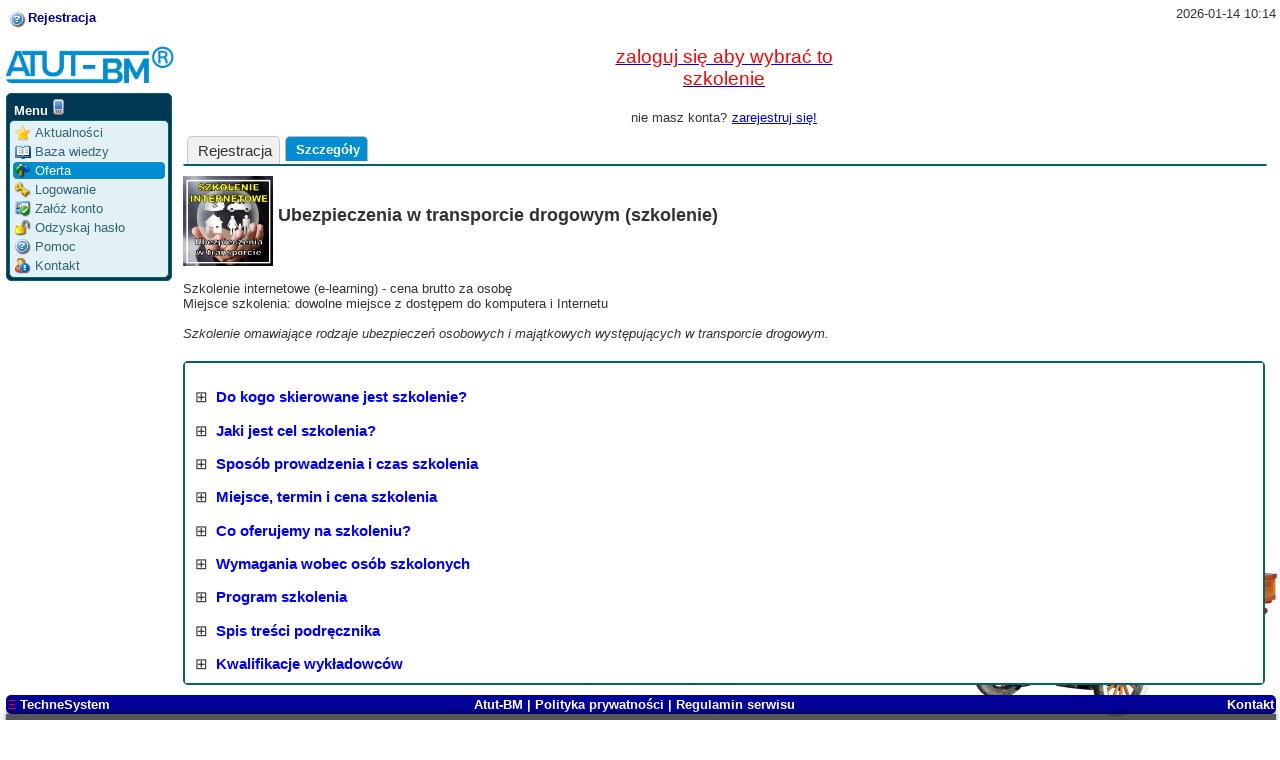

--- FILE ---
content_type: text/html; charset=utf-8
request_url: https://szkolenia.atut-bm.pl/regrkt.html?op=1&eid=51
body_size: 9082
content:
<!DOCTYPE html>
<html lang="pl"><head>
    <meta http-equiv="content-type" content="text/html; charset=utf-8" />
    <meta name="viewport" content="initial-scale=1.0,width=device-width" />
    <title>Rejestracja</title>
    <meta name="Description" content="Opis systemu" />
    <meta name="Keywords" content="Słowa kluczowe" />
    <link href="favicon.ico" type="image/x-icon" rel="icon" />
    <meta http-equiv="X-UA-Compatible" content="IE=EDGE" />
<script type="text/javascript">
//<![CDATA[ 
var storage; try{storage="localStorage"in window&&null!==window.localStorage&&"undefined"==typeof document.createElement("style").styleSheet}catch(b){storage=!1} var storageOK;if(storageOK=storage){var d=window.localStorage; try{d.setItem("testingItem","1"),d.removeItem("testingItem"),storageOK=true}catch(e){storageOK=false}} if(storageOK){var ls=window.localStorage,lsCss=ls.getItem("css"); if(null===lsCss||"stpl/screen,33,43,0,1657694596.css"!==lsCss){ var cont=new XMLHttpRequest;cont.open("GET","stpl/screen,33,43,0,1657694596.css",!1);cont.send(); ls.setItem("css","stpl/screen,33,43,0,1657694596.css");ls.setItem("cssResult",cont.responseText)} var style=document.createElement("style"),headItem=document.head||document.getElementsByTagName("head")[0]; style.type="text/css";style.media="screen";style.className="mainStyle";style.innerHTML=ls.getItem("cssResult");headItem.appendChild(style); console.log(ls);} else document.write('<link href="stpl/screen,33,43,0,1657694596.css" media="screen" rel="stylesheet" type="text/css" class="mainStyle" />');
//]]>
</script><link rel="stylesheet" type="text/css" href="stpl/print,43,0,1657694596.css" media="print" />

<style type="text/css">.btn-green, .btn-red { font-size: 1.2em; font-weight: bold; padding: 3px 6px} </style>
</head>
<body id="s4el" class="normal">
    <div id="bg2"></div>
    <table id="container" cellspacing="0" cellpadding="0">
	<tr><td id="tdh" colspan="2">
		<div class="headerModuleInfo"><a href="#" onclick="window.open('pomoc.html?pop=1&amp;m=regrkt', '', 'width=600,height=600,scrollbars=yes,resizable=yes,toolbar=no,userbar=no,location=no,status=no,menubar=yes,screenX=100,screenY=100')" title="Pomoc"><img src="img/t.gif" class="i_admpomoc bIcon "  alt="admpomoc" /></a><a href="/regrkt.html">Rejestracja</a></div>
		<div class="headerUserInfo">2026-01-14 10:14</div>
	</td></tr>
	<tr id="contentBlock">
	    <td id="kmenu" class="mmenuHidden0">
		<div class="orgLogoTop"><a href="https://www.atut-bm.pl/" target="_blank"><img src="stpl/gal/61/img957,1736955298.png" alt="Logo" /></a></div><div class="tmenu" rel="#m_kod#"><div class="tmenu1"><div class="tmenu2"><div class="tmenu3"><div class="group"><p>Menu<span class="mobileButton"><a href="menu.html?s_mobile=1"><img src="img/t.gif" class="i_b_mobile bIcon " style="float:none;margin-left:3px;" title="Wersja mobilna"  alt="b_mobile" /></a></span><span class="desktopButton"><a href="info.html?s_mobile=0"><img src="img/t.gif" class="i_b_desktop bIcon " style="float:none;margin-left:3px;" title="Wersja standardowa"  alt="b_desktop" /></a></span></p></div><div class="menu"><ul>
<li class="item_info"><a href="info.html"><img src="img/t.gif" class="i_info menuIcon" alt="Aktualności" />Aktualności</a></li>
<li class="item_kb"><a href="kb.html"><img src="img/t.gif" class="i_kb menuIcon" alt="Baza wiedzy" />Baza wiedzy</a></li>
<li class="item_regrkt"><a href="regrkt.html"><img src="img/t.gif" class="i_regrkt menuIcon" alt="Oferta" />Oferta</a></li>
<li class="item_login"><a href="login.html"><img src="img/t.gif" class="i_login menuIcon" alt="Logowanie" />Logowanie</a></li>
<li class="item_reg"><a href="reg.html"><img src="img/t.gif" class="i_reg menuIcon" alt="Załóż konto" />Załóż konto</a></li>
<li class="item_regrpass"><a href="regrpass.html"><img src="img/t.gif" class="i_regrpass menuIcon" alt="Odzyskaj hasło" />Odzyskaj hasło</a></li>
<li class="item_pomoc"><a href="#" onclick="window.open('pomoc.html?all=1', '', 'width=600,height=600,scrollbars=yes,resizable=yes,toolbar=no,userbar=no,location=no,status=no,menubar=yes,screenX=100,screenY=100')"><img src="img/t.gif" class="i_pomoc menuIcon" alt="Pomoc" />Pomoc</a></li>
<li class="item_kontakt"><a href="kontakt.html"><img src="img/t.gif" class="i_kontakt menuIcon" alt="Kontakt" />Kontakt</a></li>
</ul></div></div></div></div></div>
<div class="orgLogoBottom"></div>
	    </td>
	    <td id="txt" class="mmenuHidden0">
<!--		<div id="unhidder" onclick="ax_menu_hidden(0)"></div>-->
		<div class="contentModuleInfo"><a href="#" onclick="window.open('pomoc.html?pop=1&amp;m=regrkt', '', 'width=600,height=600,scrollbars=yes,resizable=yes,toolbar=no,userbar=no,location=no,status=no,menubar=yes,screenX=100,screenY=100')" title="Pomoc"><img src="img/t.gif" class="i_admpomoc bIcon "  alt="admpomoc" /></a><a href="/regrkt.html">Rejestracja</a></div>
		<div class="mainContent" id="module_regrkt"><div id="unhidder" onclick="ax_menu_hidden(0)"></div><span class="cfginfo"><table style="height: 89px; width: 300px; border-collapse: collapse; margin-left: auto; margin-right: auto;" border="0">
<tbody>
<tr style="height: 53px;">
<td style="width: 100%; height: 53px; text-align: center;">
<p><span style="font-size: 12pt;"><a href="https://szkolenia.atut-bm.pl/login.html"><span style="color: #ff0000;">zaloguj się aby wybrać to szkolenie</span></a></span></p>
</td>
</tr>
<tr style="height: 36px;">
<td style="width: 100%; height: 36px; text-align: center;">
<p><span style="font-size: 14pt;"><span style="font-size: 10pt;">nie masz konta?</span> <a href="https://szkolenia.atut-bm.pl/reg.html"><span style="color: #0000ff;"><span style="font-size: 12pt;"><span style="font-size: 10pt;">zarejestruj się!</span></span></span></a></span></p>
</td>
</tr>
</tbody>
</table></span><ul class="noPrint bookMark"><li class="bookMark"><span class="bookMark"><span class="bookMark2"><a href="/regrkt.html?op=0">Rejestracja</a></span></span></li><li class="bookMarkActive"><span class="bookMark"><span class="bookMark2">Szczegóły</span></span></li></ul><hr class="clear" /><h2><img src="gfx/kurs/1/38.jpg" width="90" height="90" alt="Ubezpieczenia w transporcie drogowym (szkolenie)" align="middle" /> Ubezpieczenia w transporcie drogowym (szkolenie)</h2>Szkolenie internetowe (e-learning) - cena brutto za osobę<br />Miejsce szkolenia: dowolne miejsce z dostępem do komputera i Internetu<br /><br /><em>Szkolenie omawiające rodzaje ubezpieczeń osobowych i majątkowych występujących w transporcie drogowym.</em><br /><br />
<div class="textArea"><div class="art_text"><p align="justify"><span style="font-size: 11pt; font-family: arial, helvetica, sans-serif;"><div class="artSection"><h3><span style="color: #0000ff;">Do kogo skierowane jest szkolenie?</span></h3><div class="artSectionContent"></span></p>
<p align="justify"><span style="font-size: 11pt; font-family: arial, helvetica, sans-serif;">Szkolenie skierowane jest do osób zajmujących się w przedsiębiorstwie zawierzaniem umów ubezpieczeń osobowych i majątkowych w przedsiębiorstwie transportowym.</span></p>
<p align="justify"><span style="font-size: 11pt; font-family: arial, helvetica, sans-serif;"></div></div></span></p>
<p><span style="font-family: arial, helvetica, sans-serif; font-size: 11pt;"><div class="artSection"><h3><span style="color: #0000ff;">Jaki jest cel szkolenia?</span></h3><div class="artSectionContent"></span></p>
<p><span style="font-family: arial, helvetica, sans-serif; font-size: 11pt;">CELEM SZKOLENIA JEST wskazanie:</span></p>
<ul>
<li><span style="font-family: arial, helvetica, sans-serif; font-size: 11pt;">celu i znaczenia ubezpieczeń w transporcie drogowym,</span></li>
<li><span style="font-family: arial, helvetica, sans-serif; font-size: 11pt;">rodzajów ryzyk ubezpieczeniowych występujących w transporcie drogowym oraz sposobów zarządzania ryzykiem,</span></li>
<li><span style="font-family: arial, helvetica, sans-serif; font-size: 11pt;">szkód mogących wystąpić w transporcie drogowym,</span></li>
<li><span style="font-family: arial, helvetica, sans-serif; font-size: 11pt;">dokumentów występujących w ubezpieczeniach,</span></li>
<li><span style="font-family: arial, helvetica, sans-serif; font-size: 11pt;">klasyfikacji dostępnych ubezpieczeń,</span></li>
<li><span style="font-family: arial, helvetica, sans-serif; font-size: 11pt;">celu i rodzajów ubezpieczeń społecznych,</span></li>
<li><span style="font-family: arial, helvetica, sans-serif; font-size: 11pt;">celu i rodzajów ubezpieczeń komunikacyjnych,</span></li>
<li><span style="font-family: arial, helvetica, sans-serif; font-size: 11pt;">celu i rodzajów ubezpieczeń transportowych,</span></li>
<li><span style="font-family: arial, helvetica, sans-serif; font-size: 11pt;">procedury likwidacji szkód ubezpieczeniowych</span><span style="font-family: arial, helvetica, sans-serif; font-size: 11pt;">,</span></li>
<li><span style="font-family: arial, helvetica, sans-serif; font-size: 11pt;">w jaki sposób bezpiecznie ubezpieczyć się,</span></li>
<li><span style="font-family: arial, helvetica, sans-serif; font-size: 11pt;">instytucji nadzoru i ochrony interesów podmiotów ubezpieczonych,</span></li>
<li><span style="font-family: arial, helvetica, sans-serif; font-size: 11pt;">praw i obowiązków klientów zakładów ubezpieczeń.</span></li>
</ul>
<p><span style="font-family: arial, helvetica, sans-serif; font-size: 11pt;"></div></div></span></p>
<p align="justify"><span style="font-size: 11pt; font-family: arial, helvetica, sans-serif;"><div class="artSection"><h3><span style="color: #0000ff;">Sposób prowadzenia i czas szkolenia</span></h3><div class="artSectionContent"></span></p>
<p align="justify"><span style="font-size: 11pt; font-family: arial, helvetica, sans-serif;">Szkolenie prowadzone jest w trybie internetowym (e-learning). Osoba szkolona po zapisaniu się i dokonaniu opłaty otrzymuje drogą emailową login i hasło dostępu do szkolenia wraz z instrukcją zalogowania i korzystania ze szkolenia.</span></p>
<p align="justify"><span style="font-size: 11pt; font-family: arial, helvetica, sans-serif;"><strong>Czas trwania szkolenia</strong>: <span style="color: #ff0000;"><strong>6 godzin.</strong></span></span></p>
<p align="justify"><span style="font-size: 11pt; font-family: arial, helvetica, sans-serif; color: #000000;"><strong><span style="font-size: 11pt; font-family: arial, helvetica, sans-serif;">Dostęp do internetowej platformy szkoleniowej: <span style="color: #ff0000;">5 dni</span></span></strong> <span style="font-size: 11pt; font-family: arial, helvetica, sans-serif;">(tempo szkolenia reguluje osoba szkolona - w każdej chwili może przerwać szkolenie lub je wznowić w ciągu 5 dni dostępu).</span></span></p>
<p align="justify"><span style="font-size: 11pt; font-family: arial, helvetica, sans-serif;"></div></div></span></p>
<p align="justify"><span style="font-size: 11pt; font-family: arial, helvetica, sans-serif;"><div class="artSection"><h3><span style="color: #0000ff;">Miejsce, termin i cena szkolenia</span></h3><div class="artSectionContent"></span></p>
<p align="justify"><span style="font-size: 11pt; font-family: arial, helvetica, sans-serif; color: #000000;"><strong>Miejsce szkolenia:&nbsp;</strong>dowolne miejsce z dostępem do komputera i Internetu (może być np. dom lub praca).</span></p>
<p align="justify"><span style="font-size: 11pt; font-family: arial, helvetica, sans-serif; color: #000000;"><strong>Termin szkolenia:</strong> dowolny - do uzgodnienia z osobą szkoloną (każda osoba szkolona</span> <span style="font-size: 11pt; font-family: arial, helvetica, sans-serif; color: #000000;">jest indywidualnie).</span></p>
<p align="justify"><span style="font-size: 11pt; font-family: arial, helvetica, sans-serif;"><strong>Cena szkolenia</strong>: <span style="color: #ff0000; font-size: 14pt;"><strong>393,60 zł brutto</strong></span>. (320 zł netto + 23% VAT)</span></p>
<p align="justify"><span style="font-size: 11pt; font-family: arial, helvetica, sans-serif;"><strong>Należność należy wpłacić</strong>: na konto bankowe w mBank nr konta 85 1140 2004 0000 3002 7850 5427.</span></p>
<p align="justify"><span style="font-size: 11pt; font-family: arial, helvetica, sans-serif;"><strong>Udostępnienie szkolenia</strong>: po wpłynięciu:</span></p>
<ol>
<li><span style="font-size: 11pt; font-family: arial, helvetica, sans-serif;">należności realizowanej przez tPay (płatności dostępnej i zalecanej na platformie) dostęp do szkolenia jest realizowany w dniu wpłaty,</span></li>
<li><span style="font-size: 11pt; font-family: arial, helvetica, sans-serif;">w pozostałych przypadkach - dostęp do szkolenia jest realizowany po wpłynięciu pieniędzy na konto lub wcześniej po przesłaniu potwierdzenia wpłaty na adres <a href="mailto:bmadej@atut-bm.pl">bmadej@atut-bm.pl.</a></span><span style="font-size: 11pt; font-family: arial, helvetica, sans-serif;">&nbsp;</span></li>
</ol>
<p align="justify"><span style="font-size: 11pt; font-family: arial, helvetica, sans-serif;"></div></div></span></p>
<p align="justify"><span style="font-size: 11pt; font-family: arial, helvetica, sans-serif;"><div class="artSection"><h3><span style="color: #0000ff;">Co oferujemy na szkoleniu?</span></h3><div class="artSectionContent"></span></p>
<p align="justify"><span style="font-size: 11pt; font-family: arial, helvetica, sans-serif;">W ramach szkolenia każdej osobie szkolonej zapewniamy:</span></p>
<ol>
<li><span style="font-size: 11pt; font-family: arial, helvetica, sans-serif;">Przeprowadzenie szkolenia zgodnie z jego programem (patrz "Program szkolenia").</span></li>
<li><span style="font-size: 11pt; font-family: arial, helvetica, sans-serif;">Dostęp do internetowej platformy szkoleniowej 24 godziny na dobę i 7 dni w tygodniu - osoba szkolona sama decyduje o wyborze godzin doby i dnia w ramach czasu dostępu (4 dni) do szkolenia się.</span></li>
<li><span style="font-size: 11pt; font-family: arial, helvetica, sans-serif;">Prezentacje multimedialne (moduły ze slajdami opracowanymi w formie tekstowej, graficznej, filmowej i wykładem z podkładem głosowym lektora).</span></li>
<li><span style="font-size: 11pt; font-family: arial, helvetica, sans-serif;">Słownik multimedialny podstawowych pojęć w tematyce szkolenia.</span></li>
<li><span style="font-size: 11pt; font-family: arial, helvetica, sans-serif;">Test egzaminacyjny z wiedzy nabytej w szkoleniu - test składający się z 10 pytań; każde pytanie zawiera 3 odpowiedzi z jedną odpowiedzią prawidłową; po rozwiązaniu testu natychmiastowy wynik - 60% odpowiedzi prawidłowych zalicza test; możliwość wielokrotnego losowania; pierwszy test zaliczony pozytywnie kończy szkolenie, ale nie zamyka go - można dalej przeglądać i słuchać slajdy i słownik do czasu zakończenia dostępu do platformy szkoleniowej).</span></li>
<li><span style="font-size: 11pt; font-family: arial, helvetica, sans-serif;">Po zakończeniu szkolenia - możliwość samodzielnego wydruku zaświadczenia z ukończenia szkolenia (format A4).</span></li>
<li><span style="font-size: 11pt; font-family: arial, helvetica, sans-serif;">W czasie szkolenia dostęp do komunikatora (wewnętrznej poczty elektronicznej) umożliwiającej kontakt z twórcą szkolenia i zadawania mu pytań. Pytania można zadawać również w formie telefonicznej (tel. 690 936 501) lub za pośrednictwem publicznej poczty elektronicznej (<a href="mailto:bmadej@atut-bm.pl">bmadej@atut-bm.pl</a>).</span></li>
<li><span style="font-size: 11pt; font-family: arial, helvetica, sans-serif;">Materiały szkoleniowe: elektroniczny dostęp do podręcznika naszego autorstwa "Ubezpieczenia w transporcie drogowym" (stron: 176).</span></li>
</ol>
<p><span style="font-size: 11pt;"></div></div></span></p>
<p align="justify"><span style="font-size: 11pt; font-family: arial, helvetica, sans-serif;"><div class="artSection"><h3><span style="color: #0000ff;">Wymagania wobec osób szkolonych</span></h3><div class="artSectionContent"></span></p>
<p align="justify"><span style="font-size: 11pt; font-family: arial, helvetica, sans-serif;">Konieczność dostępu do komputera z systemem WINDOWS oraz głośników podłączonych do komputera lub wbudowanych w niego (w szkoleniu jest prowadzony wykład głosowy, stąd konieczność głośników).</span></p>
<p align="justify"><span style="font-size: 11pt; font-family: arial, helvetica, sans-serif;">Zalecane przeglądarki internetowe: Mozilla Firefox, Opera, Chrome.</span></p>
<p align="justify"><span style="font-size: 11pt; font-family: arial, helvetica, sans-serif;"></div></div></span></p>
<p><span style="font-family: arial, helvetica, sans-serif; font-size: 11pt;"><div class="artSection"><h3><span style="color: #0000ff;">Program szkolenia</span></h3><div class="artSectionContent"></span></p>
<p><span style="font-size: 11pt; font-family: arial, helvetica, sans-serif;"><strong><span style="color: #339966;"><span style="color: #993366;">Informacje ogólne</span><br /></span></strong><span style="color: #339966;"><span style="color: #000000;">Omówienie podstawowych pojęć występujących w ubezpieczeniach, a w szczególności pojęcia ubezpieczenia, ubezpieczyciela, ubezpieczonego i poszkodowanego, sum gwarancyjnej i ubezpieczenia, udziału własnego oraz franszyzy integralnej i redukcyjnej, regresu ubezpieczeniowego, agenta i brokera ubezpieczeniowego, ogólnych warunków ubezpieczenia, umowy i polisy ubezpieczeniowej.</span></span></span></p>
<p><span style="font-family: arial, helvetica, sans-serif; font-size: 11pt;"><span style="color: #993366;"><strong>Cel ubezpieczenia<br /></strong></span>Jak działają ubezpieczenia? Zasady działające w ubezpieczeniach. Funkcje ubezpieczeń. Pojęcie żywności niebezpiecznej. Rodzaje występujących w żywności zagrożeń oraz ich omówienie (zagrożenia fizyczne, chemiczne, biologiczne i GMO).</span></p>
<p><span style="font-family: arial, helvetica, sans-serif; font-size: 11pt;"><span style="color: #993366;"><strong>Ryzyko ubezpieczeniowe<br /></strong></span>Pojęcie ryzyka i niepewności. Rodzaje ryzyka. Zdarzenia losowe.&nbsp;</span></p>
<p><span style="font-family: arial, helvetica, sans-serif; font-size: 11pt;"><span style="color: #993366;"><strong>Szkody w ubezpieczeniach<br /></strong></span>Pojęcie szkody ubezpieczeniowej. Szkody majątkowe i niemajątkowe. Szkody fizyczne i utracone korzyści. Odpowiedzialność deliktowa i kontraktowa za szkody. Naprawienie szkody.&nbsp;</span></p>
<p><span style="font-family: arial, helvetica, sans-serif; font-size: 11pt;"><span style="color: #993366;"><strong>Dokumenty w ubezpieczeniach<br /></strong></span>Omówienie dokumentów występujących w ubezpieczeniach. Ogólne warunki ubezpieczeń (OWU), umowa i polisa ubezpieczeniowa. Cechy umowy ubezpieczeniowej. Zawarcie, zmiany, rozwiązanie i wygaśnięcie umowy ubezpieczeniowej. Prawa i obowiązki stron umowy ubezpieczeniowej. Roszczenia z tytułu ubezpieczenia.</span></p>
<p><span style="font-family: arial, helvetica, sans-serif; font-size: 11pt;"><span style="color: #993366;"><strong>Klasyfikacja ubezpieczeń<br /></strong></span>Ubezpieczenia publiczne (społeczne) i prywatne. Ubezpieczenia obowiązkowe i dobrowolne. Ubezpieczenia osobowe i majątkowe.&nbsp;</span></p>
<p><span style="font-family: arial, helvetica, sans-serif; font-size: 11pt;"><span style="color: #993366;"><strong>Ubezpieczenia społeczne<br /></strong></span>Cel ubezpieczeń społecznych. Podział ubezpieczeń społecznych - pracownicze (ZUS), zdrowotne (NFZ) i rolnicze (KRUS). Pracowniczy system emerytalny i filary ubezpieczeń pracowniczych. Ubezpieczenia emerytalne, rentowe, chorobowe i wypadkowe. Ubezpieczenia zdrowotne. Ubezpieczenia rolnicze.<br /></span></p>
<p><span style="font-family: arial, helvetica, sans-serif; font-size: 11pt;"><span style="color: #993366;"><strong>Ubezpieczenia gospodarcze<br /></strong></span>Znaczenie ubezpieczeń gospodarczych. Ubezpieczenia gospodarcze osobowe i majątkowe oraz ich rodzaje. Majątkowe ubezpieczenia mienia oraz odpowiedzialności cywilnej.&nbsp;<br /></span></p>
<p><span style="font-family: arial, helvetica, sans-serif; font-size: 11pt;"><span style="color: #993366;"><strong>Ubezpieczenia komunikacyjne<br /></strong></span>Cel ubezpieczeń komunikacyjnych. Rodzaje ubezpieczeń komunikacyjnych i ich omówienie - ubezpieczenie odpowiedzialności cywilnej (OC), Zielona Karta, następstw nieszczęśliwych wypadków (NNW), Auto Casco (AC) oraz Car Assistance.&nbsp;</span></p>
<p><span style="font-family: arial, helvetica, sans-serif; font-size: 11pt;"><span style="color: #993366;"><strong>Ubezpieczenia transportowe<br /></strong></span>Cel ubezpieczeń transportowych. Rodzaje ubezpieczeń transportowych i ich omówienie - ubezpieczenie odpowiedzialności cywilnej (OCP, OCS), CARGO i inne.</span></p>
<p><span style="font-family: arial, helvetica, sans-serif; font-size: 11pt;"><span style="color: #993366;"><strong>Likwidacja szkody ubezpieczeniowej<br /></strong></span>Omówienie etapu zgłoszenia szkody, procesu likwidacji szkody i wypłaty odszkodowania.&nbsp;</span></p>
<p><span style="font-family: arial, helvetica, sans-serif; font-size: 11pt;"><span style="color: #993366;"><strong>Zarządzanie ryzykiem ubezpieczeniowym<br /></strong></span>Rozpoznawania i analiza ryzyka. Sposoby kontroli ryzyka (unikanie ryzyka, aktywne lub pasywne zarządzanie ryzykiem, kontrola ryzyka, transfer ryzyka, dystrybucja ryzyka, ubezpieczenie ryzyka). Finansowanie ryzyka (udział własny, system odpowiedzialności za pierwsze ryzyko, franszyza integralna i redukcyjna, bonus-malus, regres ubezpieczeniowy,<br />
reasekuracja).<br /></span></p>
<p><span style="font-family: arial, helvetica, sans-serif; font-size: 11pt;"><span style="color: #993366;"><strong>Jak dobrze ubezpieczyć się?<br /></strong></span></span></p>
<p><span style="font-family: arial, helvetica, sans-serif; font-size: 11pt;">Określenie swoich potrzeb i możliwości oraz dobranie do nich ubezpieczenia. Poszukanie na rynku ubezpieczenia najbardziej dopasowanego do swoich potrzeb. Przeczytanie ogólnych warunków ubezpieczenia. Zawarcie umowy ubezpieczeniowej.</span></p>
<p><span style="font-family: arial, helvetica, sans-serif; font-size: 11pt;"><span style="color: #993366;"><strong>Instytucje ochrony ubezpieczonych<br /></strong></span></span></p>
<p><span style="font-family: arial, helvetica, sans-serif; font-size: 11pt;">Przedstawienie podmiotów , których zadaniem jest ochrona ubezpieczonych (Rzecznika Finansowego, Komisji Nadzoru Finansowego, Ubezpieczeniowego Funduszu Gwarancyjnego, Polskiego Biura Ubezpieczeń Komunikacyjnych oraz Urzędu Ochrony Konkurencji i Konsumentów).</span></p>
<p><span style="font-family: arial, helvetica, sans-serif; font-size: 11pt;"><span style="color: #993366;"><strong>Materiały szkoleniowe&nbsp;</strong></span></span></p>
<p><span style="font-family: arial, helvetica, sans-serif; font-size: 11pt;">Słownik pojęć ubezpieczeniowych. Podręcznik elektroniczny (ebook) "Ubezpieczenie w transporcie drogowym" (176 stron w kolorze).</span></p>
<p><span style="font-family: arial, helvetica, sans-serif; font-size: 11pt;"><span style="color: #993366;"><strong>Testy egzaminacyjne&nbsp;</strong></span></span></p>
<p><span style="font-family: arial, helvetica, sans-serif; font-size: 11pt;">Test egzaminacyjny zaliczający odbycie szkolenia.</span></p>
<p><span style="font-family: arial, helvetica, sans-serif; font-size: 11pt;"></div></div></span></p>
<p><span style="font-family: arial, helvetica, sans-serif; font-size: 11pt;"><div class="artSection"><h3><span style="color: #0000ff;">Spis treści podręcznika</span></h3><div class="artSectionContent"></span></p>
<p><span style="font-family: arial, helvetica, sans-serif; font-size: 11pt;"><span style="font-family: arial, helvetica, sans-serif; color: #993366;"><strong>WSTĘP</strong></span><br />
<span style="font-family: arial, helvetica, sans-serif; color: #993366;"><strong>TROCHĘ HISTORII NA TEMAT UBEZPIECZEŃ</strong></span><br />
<span style="font-family: arial, helvetica, sans-serif; color: #993366;"><strong>SŁOWNIK TERMINÓW UBEZPIECZENIOWYCH</strong></span><br />
<span style="font-family: arial, helvetica, sans-serif; color: #993366;"><strong>UBEZPIECZENIE I ICH CEL</strong></span><br />
<span style="font-family: arial, helvetica, sans-serif; color: #993366;"><strong>RYZYKO UBEZPIECZENIOWE</strong></span><br />
<span style="font-family: arial, helvetica, sans-serif; color: #993366;"><strong>SZKODY W UBEZPIECZENIACH</strong></span><br />
<span style="font-family: arial, helvetica, sans-serif; color: #993366;"><strong>DOKUMENTY UBEZPIECZENIOWE</strong></span><br />
<span style="font-family: arial, helvetica, sans-serif;">&nbsp; &nbsp;&nbsp;Ogólne warunki ubezpieczenia</span><br />
<span style="font-family: arial, helvetica, sans-serif;">&nbsp; &nbsp; Umowa ubezpieczenia</span><br />
<span style="font-family: arial, helvetica, sans-serif;">&nbsp; &nbsp; Polisa ubezpieczeniowa</span><br />
<span style="font-family: arial, helvetica, sans-serif; color: #993366;"><strong>KLASYFIKACJA UBEZPIECZEŃ</strong></span><br />
<span style="font-family: arial, helvetica, sans-serif; color: #993366;"><strong>UBEZPIECZENIE SPOŁECZNE</strong></span><br />
<span style="font-family: arial, helvetica, sans-serif;">&nbsp; &nbsp; Ubezpieczenia pracownicze</span><br />
<span style="font-family: arial, helvetica, sans-serif;">&nbsp; &nbsp; Ubezpieczenia rentowe</span><br />
<span style="font-family: arial, helvetica, sans-serif;">&nbsp; &nbsp; Ubezpieczenia chorobowe</span><br />
<span style="font-family: arial, helvetica, sans-serif;">&nbsp; &nbsp; Ubezpieczenia wypadkowe</span><br />
<span style="font-family: arial, helvetica, sans-serif;">&nbsp; &nbsp; Ubezpieczenia zdrowotne</span><br />
<span style="font-family: arial, helvetica, sans-serif;">&nbsp; &nbsp; Ubezpieczenia rolnicze</span><br />
<span style="font-family: arial, helvetica, sans-serif; color: #993366;"><strong>UBEZPIECZENIA GOSPODARCZE</strong></span><br />
<span style="font-family: arial, helvetica, sans-serif;">&nbsp; &nbsp; Ubezpieczenia osobowe</span><br />
<span style="font-family: arial, helvetica, sans-serif;">&nbsp; &nbsp; &nbsp; &nbsp; Podstawowe funkcje ubezpieczeń osobowych</span><br />
<span style="font-family: arial, helvetica, sans-serif;">&nbsp; &nbsp; &nbsp; &nbsp; Po co ludzie kupują ubezpieczenia?</span><br />
<span style="font-family: arial, helvetica, sans-serif;">&nbsp; &nbsp; &nbsp; &nbsp; Rodzaje ubezpieczeń osobowych</span><br />
<span style="font-family: arial, helvetica, sans-serif;">&nbsp; &nbsp; &nbsp; &nbsp; &nbsp; &nbsp; Ubezpieczenie na życie</span><br />
<span style="font-family: arial, helvetica, sans-serif;">&nbsp; &nbsp; &nbsp; &nbsp; &nbsp; &nbsp; Ubezpieczenie następstw nieszczęśliwych wypadków</span><br />
<span style="font-family: arial, helvetica, sans-serif;">&nbsp; &nbsp; &nbsp; &nbsp; &nbsp; &nbsp; Ubezpieczenia chorobowe</span><br />
<span style="font-family: arial, helvetica, sans-serif;">&nbsp; &nbsp; &nbsp; &nbsp; &nbsp; &nbsp; Ubezpieczenia zdrowotne</span><br />
<span style="font-family: arial, helvetica, sans-serif;">&nbsp; &nbsp; &nbsp; &nbsp; &nbsp; &nbsp; Ubezpieczenia posagowe</span><br />
<span style="font-family: arial, helvetica, sans-serif;">&nbsp; &nbsp; &nbsp; &nbsp; &nbsp; &nbsp; Ubezpieczenia emerytalno-rentowe</span><br />
<span style="font-family: arial, helvetica, sans-serif;">&nbsp; &nbsp; Ubezpieczenia majątkowe</span><br />
<span style="font-family: arial, helvetica, sans-serif;">&nbsp; &nbsp; &nbsp; &nbsp; Ubezpieczenia mienia</span><br />
<span style="font-family: arial, helvetica, sans-serif;">&nbsp; &nbsp; &nbsp; &nbsp; Ubezpieczenia dotyczące praw i zobowiązań</span><br />
<span style="font-family: arial, helvetica, sans-serif;">&nbsp; &nbsp; &nbsp; &nbsp; &nbsp; &nbsp; Informacje ogólne</span><br />
<span style="font-family: arial, helvetica, sans-serif;">&nbsp; &nbsp; &nbsp; &nbsp; &nbsp; &nbsp; Rodzaje ubezpieczeń od odpowiedzialności cywilnej</span><br />
<span style="font-family: arial, helvetica, sans-serif; color: #993366;"><strong>UBEZPIECZENIA KOMUNIKACYJNE</strong></span><br />
<span style="font-family: arial, helvetica, sans-serif;">&nbsp; &nbsp; Ubezpieczenia odpowiedzialności cywilnej w ruchu drogowym (OC)</span><br />
<span style="font-family: arial, helvetica, sans-serif;">&nbsp; &nbsp; Ubezpieczenie ZIELONA KARTA</span><br />
<span style="font-family: arial, helvetica, sans-serif;">&nbsp; &nbsp; Ubezpieczenie następstw nieszczęśliwych wypadków (NNW)</span><br />
<span style="font-family: arial, helvetica, sans-serif;">&nbsp; &nbsp; Ubezpieczenie AUTO CASCO</span><br />
<span style="font-family: arial, helvetica, sans-serif;">&nbsp; &nbsp; Ubezpieczenie CAR ASSISTANCE</span><br />
<span style="font-family: arial, helvetica, sans-serif;">&nbsp; &nbsp; Ubezpieczenie ochrony prawnej</span><br />
<span style="font-family: arial, helvetica, sans-serif;">&nbsp; &nbsp; Ubezpieczenie kosztów leczenia za granicą</span><br />
<span style="font-family: arial, helvetica, sans-serif;">&nbsp; &nbsp; Ubezpieczenia bagażu i rzeczy osobistych podróżujących osób</span><br />
<span style="font-family: arial, helvetica, sans-serif; color: #993366;"><strong>UBEZPIECZENIA TRANSPORTOWE</strong></span><br />
<span style="font-family: arial, helvetica, sans-serif;">&nbsp; &nbsp; Informacje ogólne</span><br />
<span style="font-family: arial, helvetica, sans-serif;">&nbsp; &nbsp; Rodzaje ubezpieczeń transportowych</span><br />
<span style="font-family: arial, helvetica, sans-serif;">&nbsp; &nbsp; &nbsp; &nbsp; Ubezpieczenia odpowiedzialności cywilnej (OC)</span><br />
<span style="font-family: arial, helvetica, sans-serif;">&nbsp; &nbsp; &nbsp; &nbsp; Ubezpieczenia odpowiedzialności cywilnej przewoźnika (OCP)</span><br />
<span style="font-family: arial, helvetica, sans-serif;">&nbsp; &nbsp; &nbsp; &nbsp; Ubezpieczenia odpowiedzialności cywilnej spedytora (OCS)</span><br />
<span style="font-family: arial, helvetica, sans-serif;">&nbsp; &nbsp; &nbsp; &nbsp; Ubezpieczenie CARGO</span><br />
<span style="font-family: arial, helvetica, sans-serif;">&nbsp; &nbsp; &nbsp; &nbsp; Inne ubezpieczenia transportowe</span><br />
<span style="font-family: arial, helvetica, sans-serif;">&nbsp; &nbsp; &nbsp; &nbsp; &nbsp; &nbsp; Ubezpieczenie kabotażowe</span><br />
<span style="font-family: arial, helvetica, sans-serif;">&nbsp; &nbsp; &nbsp; &nbsp; &nbsp; &nbsp; Ubezpieczenie do licencji przewoźnika</span><br />
<span style="font-family: arial, helvetica, sans-serif; color: #993366;"><strong>LIKWIDACJA SZKÓD I DOCHODZENIE ROSZCZEŃ</strong></span><br />
<span style="font-family: arial, helvetica, sans-serif;">&nbsp; &nbsp; Zgłoszenie szkody</span><br />
<span style="font-family: arial, helvetica, sans-serif;">&nbsp; &nbsp; Likwidacja szkody</span><br />
<span style="font-family: arial, helvetica, sans-serif;">&nbsp; &nbsp; &nbsp; &nbsp; Proces likwidacji szkody</span><br />
<span style="font-family: arial, helvetica, sans-serif;">&nbsp; &nbsp; &nbsp; &nbsp; Likwidacja szkody komunikacyjnej</span><br />
<span style="font-family: arial, helvetica, sans-serif; color: #993366;"><strong>DOCHODZENIE ROSZCZEŃ</strong></span><br />
<span style="font-family: arial, helvetica, sans-serif; color: #993366;"><strong>ZARZĄDZANIE RYZYKIEM UBEZPIECZENIOWYM</strong></span><br />
<span style="font-family: arial, helvetica, sans-serif; color: #993366;"><strong>JAK DOBRZE UBEZPIECZYĆ SIĘ?</strong></span><br />
<span style="font-family: arial, helvetica, sans-serif;">&nbsp; &nbsp; Określenie swoich potrzeb ubezpieczeniowych</span><br />
<span style="font-family: arial, helvetica, sans-serif;">&nbsp; &nbsp; Poszukiwanie właściwego ubezpieczenia</span><br />
<span style="font-family: arial, helvetica, sans-serif;">&nbsp; &nbsp; Zapoznanie się z Ogólnymi Warunkami Ubezpieczenia</span><br />
<span style="font-family: arial, helvetica, sans-serif;">&nbsp; &nbsp; Zawarcie umowy ubezpieczeniowej</span><br />
<span style="font-family: arial, helvetica, sans-serif; color: #993366;"><strong>INSTYTUCJE OCHRONY UBEZPIECZONYCH</strong></span><br />
<span style="font-family: arial, helvetica, sans-serif; color: #993366;"><strong>PRAWA I OBOWIĄZKI STRON UBEZPIECZENIA</strong></span><br />
<span style="font-family: arial, helvetica, sans-serif; color: #993366;"><strong>BIBLIOGRAFIA</strong></span>/section]</span></p>
<p><span style="font-family: arial, helvetica, sans-serif; font-size: 11pt;">[section=<span style="color: #0000ff;">RODO</span>]</span></p>
<p><span style="font-family: arial, helvetica, sans-serif; font-size: 11pt;">Posiadamy wdrożony system ochrony danych osobowych RODO. Dane osobowe każdej osoby szkolonej są w nas chronione zgodnie z przepisami RODO. Każda osoba szkolona logująca się po raz pierwszy na internetową platformę szkoleniową jest zapoznana z naszym systemem i potwierdza to wypełnieniem krótkiej ankiety. Po szkoleniu w każdym czasie osoba szkolona ma prawo żądania usunięcia z naszej bazy swoich danych osobowych. Takie żądanie może zgłosić bezpośrednio do systemu RODO na platformie szkoleniowej.</span></p>
<p><span style="font-family: arial, helvetica, sans-serif; font-size: 11pt;"></div></div></span></p>
<p><span style="font-family: arial, helvetica, sans-serif; font-size: 11pt;"><div class="artSection"><h3><span style="color: #0000ff;">Kwalifikacje wykładowców</span></h3><div class="artSectionContent"></span></p>
<p><span style="font-family: arial, helvetica, sans-serif; font-size: 11pt;"><img style="float: left; margin-left: 10px; margin-right: 10px;" src="files/0125/gfx/bogdan.jpg" alt="" width="146" height="220" /></span></p>
<p align="justify"><span style="font-size: 11pt; font-family: arial, helvetica, sans-serif;"><strong>Dr inż. Bogusław Madej</strong></span></p>
<p align="justify"><span style="font-size: 11pt; font-family: arial, helvetica, sans-serif;">Ponad 50 lat pracy i doświadczenia w transporcie. W swojej pracy zawodowej przez kilkunastoletnie okresy był dyrektorem PKS w Częstochowie, kierownikiem Zakładu w Instytucie Transportu Samochodowego w Warszawie i prezesem utworzonej przez siebie Akademii Transportu i Przedsiębiorczości Sp. z o.o. w Warszawie. W roku 2019 zrezygnował z kierowania Akademią i założył samodzielną własną firmę ATUT-BM Sp. z o.o. również w Warszawie. Autor lub współautor wielu wdrożeń naukowo-badawczych, kilkudziesięciu referatów konferencyjnych i kilkunastu książek o tematyce transportowej i spedycyjnej. Wieloletni wykładowca uczelniany, szkół średnich oraz prowadzący szkolenia stacjonarne, internetowe (e-learning i blended learning) i webinarowe dla dorosłych.</span></p>
<p><span style="font-family: arial, helvetica, sans-serif; font-size: 11pt;"></div></div></span></p><div style="clear:both;"></div></div></div></div>
	    </td>
	</tr>
	<tr><td id="tdf" colspan="2">
	    <div id="tdfContainer">
		<table id="f" cellspacing="0" cellpadding="0">
		    <tr>
			<td id="fl" class="fh"><a href="https://www.techne.com.pl"><span class="offline">&Xi;</span> TechneSystem</a></td>
			<td id="fc" class="fh"><a href="http://www.atut-bm.pl">Atut-BM&nbsp;</a>| <a href="adodoc.html?id=2">Polityka prywatności</a> | <a href="adodoc.html?id=1">Regulamin serwisu</a></td>
			<td id="fr" class="fh"><a href="#" onclick="MOpopup2('kontakt.html?kpopup=1'+'&amp;jqpopupform=1','Kontakt','modul585db4c6',{})">Kontakt</a></td>
		    </tr>
		</table>
	    </div>
	    
	</td></tr>
    </table>
    <script type="text/javascript" src="stpl/jquery,43.js"></script>
<script type="text/javascript" src="stpl/common,1,43,0,1657694596.js"></script>

<script type="text/javascript">var tooltipItems = new Array();

var menuHidden = "";
var cookieAlertContent = '<div class="cfginfo"><p>W naszym serwisie internetowym są wykorzystywane pliki cookies. Służą one do zapamiętywania preferencji i ustawień oraz w celach statystycznych. Użytkownik ma możliwość samodzielnej zmiany ustawień dotyczących plików cookies w swojej przeglądarce internetowej.<br />Jeżeli wyrażasz zgodę na zapisywanie informacji zawartej w plikach cookies zamknij niniejszy komunikat. Jeżeli nie wyrażasz zgody - zmień ustawienia swojej przeglądarki internetowej</p></div>';$(function(){ cmInit(); $("body").addClass("bodyBgImg945");menuSetActiveItem("regrkt");$(document).on('select2:open', () => { setTimeout(() => document.querySelector('.select2-container--open .select2-search__field').focus(), 200); }); });
$(function() {
	$("body").prepend('<div id="dialog-confirm"></div>');
	$("body").prepend('<div id="dialog-message"></div>');
	$("body").prepend('<div id="dialog-popup"></div>');
	$("a.confirm").click(function() {
	    $( "#dialog:ui-dialog" ).dialog( "destroy" );
	    dialogConfirmHref=this.href;
	    $( "#dialog-confirm" ).html('<p style="font-weight:bold;padding:30px"><img src="img/tm_warning.png" style="float:left;margin:-8px 10px 0 0" />Czy jesteś pewny ?</p>');
	    $( "#dialog-confirm" ).dialog({
		    resizable: false,
		    height:200,
		    modal: true,
		    dialogClass: 'ui-confirm',
		    title: ($(this).text()!=''?$(this).text():$(this).prop('title')),
		    buttons: {
			    "TAK": function() {
				document.location.href=dialogConfirmHref;
			    },
			    "NIE": function() {
				$( this ).dialog( "close" );
			    }
		    }
	    });
	    $(".ui-dialog-buttonset button:nth-child(1)").addClass('btn-green');
	    return false;
	});
	$("body.normal select.chzn").select2();
	$("form.selector select[name=strlimit], form.selector input[name=start]").change(function() { $(this).closest("form").submit(); });
	if (s4mobile==0) {
	    $("#kmenu div.tmenu.collapse").each(function() {
		$(this).find("p.mswitch").click(function() {
		    ax_menu_sw($(this).closest(".tmenu").attr("rel"));
		});
		ax_menu_set($(this).attr("rel"));
	    });
	    $(document).tooltip({items: ".tooltipContent", content:function() {
		var wskcontent=$(this).attr("tooltip-content");
		if (wskcontent) {
		    return tooltipItems[wskcontent];
		}
	    }});
	    $(window).scroll(function() {
		$('#bg2').css('top',$(window).scrollTop()+'px');
	    });
//          $('#bg2').height($('body')[0].scrollHeight);
	}
	var iframes=$("iframe:not(.iframe-not-scaling)");
	$(iframes).each(function () { $(this).attr("ratio",parseInt($(this).height())/parseInt($(this).width())).removeAttr("width").removeAttr("height"); });
	$(window).resize(function () {
	    $(iframes).each( function() {
		var width=$(this).parent().width();
		$(this).width(width).height(width*$(this).attr("ratio"));
	    });
	}).resize();
	$(".artSection").each(function() {
	    $(this).addClass("artSectionHide");
	    $(this).find("h3").prepend('<span class="fa fa-plus">&plusb;</span><span class="fa fa-minus">&minusb;</span>');
	    $(this).find("h3").click(function() {
		if ($(this).closest("div").is(".artSectionHide")) {
		    $(this).closest("div").removeClass("artSectionHide");
		    $(this).closest("div").addClass("artSectionShow");
		} else {
		    $(this).closest("div").removeClass("artSectionShow");
		    $(this).closest("div").addClass("artSectionHide");
		}
	    });
	});
});
</script>
    <script type="text/javascript">
	$(function() {
	    stretch_portal_content();
	    $(window).resize( stretch_portal_content );
	});
    </script>
    <noscript><div class="offline" align="center">JavaScript must be enabled - JavaScript musi być włączony</div></noscript>
</body>
</html>

--- FILE ---
content_type: text/css;charset=utf-8
request_url: https://szkolenia.atut-bm.pl/stpl/screen,33,43,0,1657694596.css
body_size: 22816
content:
.art_text {background:white;}.tmenu3 .i_b_desktop {background:red;}#s4el table.tabelka td a, #s4el table.tabelka td a:link .s4row .col_0 a {color:red;margin-bottom:20px}.wnItem-active {color:white}#s4el #module_regrkt a {color:#0000FF;font-size:1.2em;margin:10px 0}#s4el #module_regrkt .online {color:red;font-size:1.2em;margin:10px 0}.zalogujsie{display: flex;justify-content: space-around;background-color: white;border:2px solid #D91629;font-size: 110%;border-radius: 15px;padding: 0.4vw 1vw;color:white;}.zalogujsiea a{background-color: #D91629;border:2px solid #D91629;font-size: 110%;border-radius: 15px;padding: 0.4vw 1vw;color:white;}.div.menu ul li {padding: 8px 5px;}.i_admacl{background:url("/stpl/m1751643606.png") transparent no-repeat 0 -0px; height:16px; width:16px; }.i_admakt{background:url("/stpl/m1751643606.png") transparent no-repeat 0 -17px; height:16px; width:16px; }.i_admankiety{background:url("/stpl/m1751643606.png") transparent no-repeat 0 -34px; height:16px; width:16px; }.i_admankietyw{background:url("/stpl/m1751643606.png") transparent no-repeat 0 -34px; height:16px; width:16px; }.i_admart{background:url("/stpl/m1751643606.png") transparent no-repeat 0 -51px; height:16px; width:16px; }.i_admcfgado{background:url("/stpl/m1751643606.png") transparent no-repeat 0 -68px; height:16px; width:16px; }.i_admcfgevents{background:url("/stpl/m1751643606.png") transparent no-repeat 0 -85px; height:16px; width:16px; }.i_admcfg{background:url("/stpl/m1751643606.png") transparent no-repeat 0 -102px; height:16px; width:16px; }.i_admcfgtpl{background:url("/stpl/m1751643606.png") transparent no-repeat 0 -119px; height:16px; width:16px; }.i_admchat{background:url("/stpl/m1751643606.png") transparent no-repeat 0 -136px; height:16px; width:16px; }.i_admcmsaktblock{background:url("/stpl/m1751643606.png") transparent no-repeat 0 -153px; height:16px; width:16px; }.i_admcmsaktnew{background:url("/stpl/m1751643606.png") transparent no-repeat 0 -170px; height:16px; width:16px; }.i_admcmsakt{background:url("/stpl/m1751643606.png") transparent no-repeat 0 -187px; height:16px; width:16px; }.i_admcmsart{background:url("/stpl/m1751643606.png") transparent no-repeat 0 -204px; height:16px; width:16px; }.i_admcmsblock{background:url("/stpl/m1751643606.png") transparent no-repeat 0 -221px; height:16px; width:16px; }.i_admcmsgal{background:url("/stpl/m1751643606.png") transparent no-repeat 0 -238px; height:16px; width:16px; }.i_admcmslite{background:url("/stpl/m1751643606.png") transparent no-repeat 0 -255px; height:16px; width:16px; }.i_admcmsmenu{background:url("/stpl/m1751643606.png") transparent no-repeat 0 -272px; height:16px; width:16px; }.i_admcmstpl{background:url("/stpl/m1751643606.png") transparent no-repeat 0 -289px; height:16px; width:16px; }.i_admcmstree{background:url("/stpl/m1751643606.png") transparent no-repeat 0 -306px; height:16px; width:16px; }.i_admcrmlog{background:url("/stpl/m1751643606.png") transparent no-repeat 0 -323px; height:16px; width:16px; }.i_admcrmnl{background:url("/stpl/m1751643606.png") transparent no-repeat 0 -340px; height:16px; width:16px; }.i_admcrmo{background:url("/stpl/m1751643606.png") transparent no-repeat 0 -357px; height:16px; width:16px; }.i_admcrm{background:url("/stpl/m1751643606.png") transparent no-repeat 0 -374px; height:16px; width:16px; }.i_admdz2{background:url("/stpl/m1751643606.png") transparent no-repeat 0 -391px; height:16px; width:16px; }.i_admdz{background:url("/stpl/m1751643606.png") transparent no-repeat 0 -408px; height:16px; width:16px; }.i_admfakultety{background:url("/stpl/m1751643606.png") transparent no-repeat 0 -425px; height:16px; width:16px; }.i_admfiles{background:url("/stpl/m1751643606.png") transparent no-repeat 0 -442px; height:16px; width:16px; }.i_admforum{background:url("/stpl/m1751643606.png") transparent no-repeat 0 -459px; height:16px; width:16px; }.i_admgroup{background:url("/stpl/m1751643606.png") transparent no-repeat 0 -476px; height:16px; width:16px; }.i_admindex{background:url("/stpl/m1751643606.png") transparent no-repeat 0 -391px; height:16px; width:16px; }.i_adminfo{background:url("/stpl/m1751643606.png") transparent no-repeat 0 -493px; height:16px; width:16px; }.i_admkb{background:url("/stpl/m1751643606.png") transparent no-repeat 0 -510px; height:16px; width:16px; }.i_admkursye{background:url("/stpl/m1751643606.png") transparent no-repeat 0 -527px; height:16px; width:16px; }.i_admkursy{background:url("/stpl/m1751643606.png") transparent no-repeat 0 -544px; height:16px; width:16px; }.i_admmailer{background:url("/stpl/m1751643606.png") transparent no-repeat 0 -340px; height:16px; width:16px; }.i_admmoduly{background:url("/stpl/m1751643606.png") transparent no-repeat 0 -561px; height:16px; width:16px; }.i_admpomoc{background:url("/stpl/m1751643606.png") transparent no-repeat 0 -578px; height:16px; width:16px; }.i_admprog{background:url("/stpl/m1751643606.png") transparent no-repeat 0 -595px; height:16px; width:16px; }.i_admprzedm{background:url("/stpl/m1751643606.png") transparent no-repeat 0 -221px; height:16px; width:16px; }.i_admraport{background:url("/stpl/m1751643606.png") transparent no-repeat 0 -612px; height:16px; width:16px; }.i_admscorm{background:url("/stpl/m1751643606.png") transparent no-repeat 0 -629px; height:16px; width:16px; }.i_admshoporders{background:url("/stpl/m1751643606.png") transparent no-repeat 0 -646px; height:16px; width:16px; }.i_admshopprod{background:url("/stpl/m1751643606.png") transparent no-repeat 0 -221px; height:16px; width:16px; }.i_admshopstat{background:url("/stpl/m1751643606.png") transparent no-repeat 0 -17px; height:16px; width:16px; }.i_admshoptree{background:url("/stpl/m1751643606.png") transparent no-repeat 0 -306px; height:16px; width:16px; }.i_admsondy2{background:url("/stpl/m1751643606.png") transparent no-repeat 0 -663px; height:16px; width:16px; }.i_admtesty{background:url("/stpl/m1751643606.png") transparent no-repeat 0 -663px; height:16px; width:16px; }.i_admtree{background:url("/stpl/m1751643606.png") transparent no-repeat 0 -680px; height:16px; width:16px; }.i_admusers{background:url("/stpl/m1751643606.png") transparent no-repeat 0 -697px; height:16px; width:16px; }.i_admwwwstat{background:url("/stpl/m1751643606.png") transparent no-repeat 0 -17px; height:16px; width:16px; }.i_admzadania{background:url("/stpl/m1751643606.png") transparent no-repeat 0 -272px; height:16px; width:16px; }.i_admzasoby{background:url("/stpl/m1751643606.png") transparent no-repeat 0 -680px; height:16px; width:16px; }.i_admzglaudyt{background:url("/stpl/m1751643606.png") transparent no-repeat 0 -663px; height:16px; width:16px; }.i_admzglproj{background:url("/stpl/m1751643606.png") transparent no-repeat 0 -646px; height:16px; width:16px; }.i_admzglryzyko{background:url("/stpl/m1751643606.png") transparent no-repeat 0 -714px; height:16px; width:16px; }.i_admzgltree{background:url("/stpl/m1751643606.png") transparent no-repeat 0 -646px; height:16px; width:16px; }.i_adokoresp{background:url("/stpl/m1751643606.png") transparent no-repeat 0 -731px; height:16px; width:16px; }.i_ado{background:url("/stpl/m1751643606.png") transparent no-repeat 0 -595px; height:16px; width:16px; }.i_adou{background:url("/stpl/m1751643606.png") transparent no-repeat 0 -748px; height:16px; width:16px; }.i_adoupo{background:url("/stpl/m1751643606.png") transparent no-repeat 0 -595px; height:16px; width:16px; }.i_adowku{background:url("/stpl/m1751643606.png") transparent no-repeat 0 -765px; height:16px; width:16px; }.i_aktual{background:url("/stpl/m1751643606.png") transparent no-repeat 0 -493px; height:16px; width:16px; }.i_ankiety{background:url("/stpl/m1751643606.png") transparent no-repeat 0 -34px; height:16px; width:16px; }.i_ankietypub{background:url("/stpl/m1751643606.png") transparent no-repeat 0 -34px; height:16px; width:16px; }.i_b_accept2{background:url("/stpl/m1751643606.png") transparent no-repeat 0 -782px; height:16px; width:16px; }.i_b_accept{background:url("/stpl/m1751643606.png") transparent no-repeat 0 -799px; height:16px; width:16px; }.i_b_add{background:url("/stpl/m1751643606.png") transparent no-repeat 0 -816px; height:16px; width:16px; }.i_b_a_down{background:url("/stpl/m1751643606.png") transparent no-repeat 0 -833px; height:16px; width:16px; }.i_b_a_gleft{background:url("/stpl/m1751643606.png") transparent no-repeat 0 -850px; height:16px; width:16px; }.i_b_a_gright{background:url("/stpl/m1751643606.png") transparent no-repeat 0 -867px; height:16px; width:16px; }.i_b_a_left{background:url("/stpl/m1751643606.png") transparent no-repeat 0 -884px; height:16px; width:16px; }.i_b_alert{background:url("/stpl/m1751643606.png") transparent no-repeat 0 -901px; height:16px; width:16px; }.i_b_a_right{background:url("/stpl/m1751643606.png") transparent no-repeat 0 -918px; height:16px; width:16px; }.i_b_attach{background:url("/stpl/m1751643606.png") transparent no-repeat 0 -935px; height:16px; width:16px; }.i_b_a_up{background:url("/stpl/m1751643606.png") transparent no-repeat 0 -952px; height:16px; width:16px; }.i_b_back{background:url("/stpl/m1751643606.png") transparent no-repeat 0 -969px; height:16px; width:16px; }.i_b_begin{background:url("/stpl/m1751643606.png") transparent no-repeat 0 -986px; height:16px; width:16px; }.i_b_book{background:url("/stpl/m1751643606.png") transparent no-repeat 0 -1003px; height:16px; width:16px; }.i_b_calendar{background:url("/stpl/m1751643606.png") transparent no-repeat 0 -1020px; height:16px; width:16px; }.i_b_cart{background:url("/stpl/m1751643606.png") transparent no-repeat 0 -1037px; height:16px; width:16px; }.i_b_clock{background:url("/stpl/m1751643606.png") transparent no-repeat 0 -1054px; height:16px; width:16px; }.i_b_close{background:url("/stpl/m1751643606.png") transparent no-repeat 0 -1071px; height:16px; width:16px; }.i_b_comment{background:url("/stpl/m1751643606.png") transparent no-repeat 0 -1088px; height:16px; width:16px; }.i_b_copy{background:url("/stpl/m1751643606.png") transparent no-repeat 0 -170px; height:16px; width:16px; }.i_b_database{background:url("/stpl/m1751643606.png") transparent no-repeat 0 -1105px; height:16px; width:16px; }.i_b_del{background:url("/stpl/m1751643606.png") transparent no-repeat 0 -1122px; height:16px; width:16px; }.i_b_desktop{background:url("/stpl/m1751643606.png") transparent no-repeat 0 -1139px; height:16px; width:16px; }.i_b_doc{background:url("/stpl/m1751643606.png") transparent no-repeat 0 -612px; height:16px; width:16px; }.i_b_download{background:url("/stpl/m1751643606.png") transparent no-repeat 0 -1156px; height:16px; width:16px; }.i_b_down{background:url("/stpl/m1751643606.png") transparent no-repeat 0 -1173px; height:16px; width:16px; }.i_b_edit{background:url("/stpl/m1751643606.png") transparent no-repeat 0 -1190px; height:16px; width:16px; }.i_b_end{background:url("/stpl/m1751643606.png") transparent no-repeat 0 -1207px; height:16px; width:16px; }.i_b_fb{background:url("/stpl/m1751643606.png") transparent no-repeat 0 -1224px; height:16px; width:16px; }.i_b_file{background:url("/stpl/m1751643606.png") transparent no-repeat 0 -442px; height:16px; width:16px; }.i_b_folder_close_g{background:url("/stpl/m1751643606.png") transparent no-repeat 0 -1241px; height:16px; width:16px; }.i_b_folder_close{background:url("/stpl/m1751643606.png") transparent no-repeat 0 -1258px; height:16px; width:16px; }.i_b_folder_open_g{background:url("/stpl/m1751643606.png") transparent no-repeat 0 -1275px; height:16px; width:16px; }.i_b_folder_open{background:url("/stpl/m1751643606.png") transparent no-repeat 0 -1292px; height:16px; width:16px; }.i_b_forward{background:url("/stpl/m1751643606.png") transparent no-repeat 0 -1309px; height:16px; width:16px; }.i_b_home{background:url("/stpl/m1751643606.png") transparent no-repeat 0 -1326px; height:16px; width:16px; }.i_b_img{background:url("/stpl/m1751643606.png") transparent no-repeat 0 -238px; height:16px; width:16px; }.i_b_info{background:url("/stpl/m1751643606.png") transparent no-repeat 0 -1343px; height:16px; width:16px; }.i_b_label{background:url("/stpl/m1751643606.png") transparent no-repeat 0 -1360px; height:16px; width:16px; }.i_b_lang{background:url("/stpl/m1751643606.png") transparent no-repeat 0 -1377px; height:16px; width:16px; }.i_b_link{background:url("/stpl/m1751643606.png") transparent no-repeat 0 -1394px; height:16px; width:16px; }.i_b_locked{background:url("/stpl/m1751643606.png") transparent no-repeat 0 -1411px; height:16px; width:16px; }.i_blog{background:url("/stpl/m1751643606.png") transparent no-repeat 0 -1428px; height:16px; width:16px; }.i_b_magic{background:url("/stpl/m1751643606.png") transparent no-repeat 0 -1445px; height:16px; width:16px; }.i_b_menu_g{background:url("/stpl/m1751643606.png") transparent no-repeat 0 -1462px; height:16px; width:16px; }.i_b_menu{background:url("/stpl/m1751643606.png") transparent no-repeat 0 -1479px; height:16px; width:16px; }.i_b_mm{background:url("/stpl/m1751643606.png") transparent no-repeat 0 -1496px; height:16px; width:16px; }.i_b_mobile{background:url("/stpl/m1751643606.png") transparent no-repeat 0 -1513px; height:16px; width:16px; }.i_b_money{background:url("/stpl/m1751643606.png") transparent no-repeat 0 -374px; height:16px; width:16px; }.i_b_move{background:url("/stpl/m1751643606.png") transparent no-repeat 0 -1530px; height:16px; width:16px; }.i_b_mp{background:url("/stpl/m1751643606.png") transparent no-repeat 0 -1547px; height:16px; width:16px; }.i_b_next{background:url("/stpl/m1751643606.png") transparent no-repeat 0 -1564px; height:16px; width:16px; }.i_b_noteg{background:url("/stpl/m1751643606.png") transparent no-repeat 0 -612px; height:16px; width:16px; }.i_b_note{background:url("/stpl/m1751643606.png") transparent no-repeat 0 -204px; height:16px; width:16px; }.i_b_pdf{background:url("/stpl/m1751643606.png") transparent no-repeat 0 -1581px; height:16px; width:16px; }.i_b_percent{background:url("/stpl/m1751643606.png") transparent no-repeat 0 -1598px; height:16px; width:16px; }.i_b_preview{background:url("/stpl/m1751643606.png") transparent no-repeat 0 -1615px; height:16px; width:16px; }.i_b_prev{background:url("/stpl/m1751643606.png") transparent no-repeat 0 -1632px; height:16px; width:16px; }.i_b_print{background:url("/stpl/m1751643606.png") transparent no-repeat 0 -1649px; height:16px; width:16px; }.i_b_priority{background:url("/stpl/m1751643606.png") transparent no-repeat 0 -1666px; height:16px; width:16px; }.i_b_public{background:url("/stpl/m1751643606.png") transparent no-repeat 0 -357px; height:16px; width:16px; }.i_b_question{background:url("/stpl/m1751643606.png") transparent no-repeat 0 -1683px; height:16px; width:16px; }.i_b_quiz{background:url("/stpl/m1751643606.png") transparent no-repeat 0 -1700px; height:16px; width:16px; }.i_b_quote{background:url("/stpl/m1751643606.png") transparent no-repeat 0 -1717px; height:16px; width:16px; }.i_b_radio0{background:url("/stpl/m1751643606.png") transparent no-repeat 0 -1734px; height:16px; width:16px; }.i_b_radio1{background:url("/stpl/m1751643606.png") transparent no-repeat 0 -1751px; height:16px; width:16px; }.i_b_read_no{background:url("/stpl/m1751643606.png") transparent no-repeat 0 -1768px; height:16px; width:16px; }.i_b_read{background:url("/stpl/m1751643606.png") transparent no-repeat 0 -1785px; height:16px; width:16px; }.i_b_refresh{background:url("/stpl/m1751643606.png") transparent no-repeat 0 -1802px; height:16px; width:16px; }.i_b_reply{background:url("/stpl/m1751643606.png") transparent no-repeat 0 -1819px; height:16px; width:16px; }.i_b_search{background:url("/stpl/m1751643606.png") transparent no-repeat 0 -1836px; height:16px; width:16px; }.i_b_share{background:url("/stpl/m1751643606.png") transparent no-repeat 0 -748px; height:16px; width:16px; }.i_b_sondy{background:url("/stpl/m1751643606.png") transparent no-repeat 0 -663px; height:16px; width:16px; }.i_b_star_0{background:url("/stpl/m1751643606.png") transparent no-repeat 0 -1853px; height:16px; width:16px; }.i_b_star_10{background:url("/stpl/m1751643606.png") transparent no-repeat 0 -1870px; height:16px; width:16px; }.i_b_star_1{background:url("/stpl/m1751643606.png") transparent no-repeat 0 -1887px; height:16px; width:16px; }.i_b_star_2{background:url("/stpl/m1751643606.png") transparent no-repeat 0 -1904px; height:16px; width:16px; }.i_b_star_3{background:url("/stpl/m1751643606.png") transparent no-repeat 0 -1921px; height:16px; width:16px; }.i_b_star_4g{background:url("/stpl/m1751643606.png") transparent no-repeat 0 -1938px; height:16px; width:16px; }.i_b_star_4{background:url("/stpl/m1751643606.png") transparent no-repeat 0 -1955px; height:16px; width:16px; }.i_b_star_5{background:url("/stpl/m1751643606.png") transparent no-repeat 0 -1972px; height:16px; width:16px; }.i_b_star_6{background:url("/stpl/m1751643606.png") transparent no-repeat 0 -1989px; height:16px; width:16px; }.i_b_star_7{background:url("/stpl/m1751643606.png") transparent no-repeat 0 -2006px; height:16px; width:16px; }.i_b_star_8{background:url("/stpl/m1751643606.png") transparent no-repeat 0 -2023px; height:16px; width:16px; }.i_b_star_9{background:url("/stpl/m1751643606.png") transparent no-repeat 0 -2040px; height:16px; width:16px; }.i_b_start{background:url("/stpl/m1751643606.png") transparent no-repeat 0 -2057px; height:16px; width:16px; }.i_b_stickerg{background:url("/stpl/m1751643606.png") transparent no-repeat 0 -2074px; height:16px; width:16px; }.i_b_sticker{background:url("/stpl/m1751643606.png") transparent no-repeat 0 -2091px; height:16px; width:16px; }.i_b_subject{background:url("/stpl/m1751643606.png") transparent no-repeat 0 -119px; height:16px; width:16px; }.i_b_subs{background:url("/stpl/m1751643606.png") transparent no-repeat 0 -2108px; height:16px; width:16px; }.i_b_task2{background:url("/stpl/m1751643606.png") transparent no-repeat 0 -2125px; height:16px; width:16px; }.i_b_task{background:url("/stpl/m1751643606.png") transparent no-repeat 0 -2142px; height:16px; width:16px; }.i_b_tree{background:url("/stpl/m1751643606.png") transparent no-repeat 0 -2159px; height:16px; width:16px; }.i_b_updown{background:url("/stpl/m1751643606.png") transparent no-repeat 0 -2176px; height:16px; width:16px; }.i_b_up{background:url("/stpl/m1751643606.png") transparent no-repeat 0 -2193px; height:16px; width:16px; }.i_b_ustatus0{background:url("/stpl/m1751643606.png") transparent no-repeat 0 -2210px; height:16px; width:16px; }.i_b_ustatus1{background:url("/stpl/m1751643606.png") transparent no-repeat 0 -2227px; height:16px; width:16px; }.i_b_ustatus2{background:url("/stpl/m1751643606.png") transparent no-repeat 0 -2244px; height:16px; width:16px; }.i_b_ustatus3{background:url("/stpl/m1751643606.png") transparent no-repeat 0 -2261px; height:16px; width:16px; }.i_b_weather{background:url("/stpl/m1751643606.png") transparent no-repeat 0 -2278px; height:16px; width:16px; }.i_b_wrong{background:url("/stpl/m1751643606.png") transparent no-repeat 0 -2295px; height:16px; width:16px; }.i_chatlist{background:url("/stpl/m1751643606.png") transparent no-repeat 0 -136px; height:16px; width:16px; }.i_close{background:url("/stpl/m1751643606.png") transparent no-repeat 0 -2312px; height:16px; width:16px; }.i_dict{background:url("/stpl/m1751643606.png") transparent no-repeat 0 -2329px; height:16px; width:16px; }.i_facebook{background:url("/stpl/m1751643606.png") transparent no-repeat 0 -2346px; height:16px; width:16px; }.i_forumlist{background:url("/stpl/m1751643606.png") transparent no-repeat 0 -459px; height:16px; width:16px; }.i_google{background:url("/stpl/m1751643606.png") transparent no-repeat 0 -2363px; height:16px; width:16px; }.i_groupt{background:url("/stpl/m1751643606.png") transparent no-repeat 0 -476px; height:16px; width:16px; }.i_groupu{background:url("/stpl/m1751643606.png") transparent no-repeat 0 -476px; height:16px; width:16px; }.i_info{background:url("/stpl/m1751643606.png") transparent no-repeat 0 -493px; height:16px; width:16px; }.i_jitsi{background:url("/stpl/m1751643606.png") transparent no-repeat 0 -2380px; height:16px; width:16px; }.i_kalendarz{background:url("/stpl/m1751643606.png") transparent no-repeat 0 -85px; height:16px; width:16px; }.i_kb{background:url("/stpl/m1751643606.png") transparent no-repeat 0 -510px; height:16px; width:16px; }.i_kontakt{background:url("/stpl/m1751643606.png") transparent no-repeat 0 -2397px; height:16px; width:16px; }.i_kurs{background:url("/stpl/m1751643606.png") transparent no-repeat 0 -2414px; height:16px; width:16px; }.i_login{background:url("/stpl/m1751643606.png") transparent no-repeat 0 -2431px; height:16px; width:16px; }.i_logout{background:url("/stpl/m1751643606.png") transparent no-repeat 0 -2448px; height:16px; width:16px; }.i_mmenu{background:url("/stpl/m1751643606.png") transparent no-repeat 0 -2465px; height:16px; width:16px; }.i_moodle{background:url("/stpl/m1751643606.png") transparent no-repeat 0 -2482px; height:16px; width:16px; }.i_msg{background:url("/stpl/m1751643606.png") transparent no-repeat 0 -2499px; height:16px; width:16px; }.i_parent{background:url("/stpl/m1751643606.png") transparent no-repeat 0 -697px; height:16px; width:16px; }.i_pomoc{background:url("/stpl/m1751643606.png") transparent no-repeat 0 -578px; height:16px; width:16px; }.i_profile{background:url("/stpl/m1751643606.png") transparent no-repeat 0 -2516px; height:16px; width:16px; }.i_qladmzdj{background:url("/stpl/m1751643606.png") transparent no-repeat 0 -238px; height:16px; width:16px; }.i_qlbulog{background:url("/stpl/m1751643606.png") transparent no-repeat 0 -2533px; height:16px; width:16px; }.i_qlbuprimo{background:url("/stpl/m1751643606.png") transparent no-repeat 0 -2550px; height:16px; width:16px; }.i_qldecyzje{background:url("/stpl/m1751643606.png") transparent no-repeat 0 -2567px; height:16px; width:16px; }.i_qldorobek{background:url("/stpl/m1751643606.png") transparent no-repeat 0 -2584px; height:16px; width:16px; }.i_qldorobekp{background:url("/stpl/m1751643606.png") transparent no-repeat 0 -2584px; height:16px; width:16px; }.i_qldyplom{background:url("/stpl/m1751643606.png") transparent no-repeat 0 -2601px; height:16px; width:16px; }.i_qlewal{background:url("/stpl/m1751643606.png") transparent no-repeat 0 -17px; height:16px; width:16px; }.i_qlforum{background:url("/stpl/m1751643606.png") transparent no-repeat 0 -459px; height:16px; width:16px; }.i_qlolog{background:url("/stpl/m1751643606.png") transparent no-repeat 0 -2618px; height:16px; width:16px; }.i_qlosa{background:url("/stpl/m1751643606.png") transparent no-repeat 0 -2635px; height:16px; width:16px; }.i_qlper{background:url("/stpl/m1751643606.png") transparent no-repeat 0 -697px; height:16px; width:16px; }.i_qlplan{background:url("/stpl/m1751643606.png") transparent no-repeat 0 -2652px; height:16px; width:16px; }.i_qlpoczta{background:url("/stpl/m1751643606.png") transparent no-repeat 0 -340px; height:16px; width:16px; }.i_qlpow{background:url("/stpl/m1751643606.png") transparent no-repeat 0 -595px; height:16px; width:16px; }.i_qlprac{background:url("/stpl/m1751643606.png") transparent no-repeat 0 -2567px; height:16px; width:16px; }.i_qlprogram{background:url("/stpl/m1751643606.png") transparent no-repeat 0 -2669px; height:16px; width:16px; }.i_qlproxylist{background:url("/stpl/m1751643606.png") transparent no-repeat 0 -255px; height:16px; width:16px; }.i_qlprzedmioty{background:url("/stpl/m1751643606.png") transparent no-repeat 0 -2686px; height:16px; width:16px; }.i_qlrachunki{background:url("/stpl/m1751643606.png") transparent no-repeat 0 -2703px; height:16px; width:16px; }.i_qlreg{background:url("/stpl/m1751643606.png") transparent no-repeat 0 -2720px; height:16px; width:16px; }.i_qlrlog{background:url("/stpl/m1751643606.png") transparent no-repeat 0 -2567px; height:16px; width:16px; }.i_qlrpass{background:url("/stpl/m1751643606.png") transparent no-repeat 0 -2737px; height:16px; width:16px; }.i_qlsalewol{background:url("/stpl/m1751643606.png") transparent no-repeat 0 -2754px; height:16px; width:16px; }.i_qlsalewyk{background:url("/stpl/m1751643606.png") transparent no-repeat 0 -476px; height:16px; width:16px; }.i_qlsalezaj{background:url("/stpl/m1751643606.png") transparent no-repeat 0 -2771px; height:16px; width:16px; }.i_qlsargon{background:url("/stpl/m1751643606.png") transparent no-repeat 0 -2159px; height:16px; width:16px; }.i_qlsidx{background:url("/stpl/m1751643606.png") transparent no-repeat 0 -2788px; height:16px; width:16px; }.i_qlstruktura{background:url("/stpl/m1751643606.png") transparent no-repeat 0 -680px; height:16px; width:16px; }.i_qltelefony{background:url("/stpl/m1751643606.png") transparent no-repeat 0 -2805px; height:16px; width:16px; }.i_qlwnioski{background:url("/stpl/m1751643606.png") transparent no-repeat 0 -2822px; height:16px; width:16px; }.i_qlzamowienia{background:url("/stpl/m1751643606.png") transparent no-repeat 0 -2839px; height:16px; width:16px; }.i_qlzdj{background:url("/stpl/m1751643606.png") transparent no-repeat 0 -238px; height:16px; width:16px; }.i_qlzgladm{background:url("/stpl/m1751643606.png") transparent no-repeat 0 -2856px; height:16px; width:16px; }.i_qlzgl{background:url("/stpl/m1751643606.png") transparent no-repeat 0 -2856px; height:16px; width:16px; }.i_regadmrkt{background:url("/stpl/m1751643606.png") transparent no-repeat 0 -2567px; height:16px; width:16px; }.i_reg{background:url("/stpl/m1751643606.png") transparent no-repeat 0 -2720px; height:16px; width:16px; }.i_regrkt{background:url("/stpl/m1751643606.png") transparent no-repeat 0 -2567px; height:16px; width:16px; }.i_regrpass{background:url("/stpl/m1751643606.png") transparent no-repeat 0 -2737px; height:16px; width:16px; }.i_rktadres{background:url("/stpl/m1751643606.png") transparent no-repeat 0 -2839px; height:16px; width:16px; }.i_rktdaner{background:url("/stpl/m1751643606.png") transparent no-repeat 0 -646px; height:16px; width:16px; }.i_rktdok{background:url("/stpl/m1751643606.png") transparent no-repeat 0 -2856px; height:16px; width:16px; }.i_rktfin{background:url("/stpl/m1751643606.png") transparent no-repeat 0 -2873px; height:16px; width:16px; }.i_rktmsg{background:url("/stpl/m1751643606.png") transparent no-repeat 0 -2499px; height:16px; width:16px; }.i_rktoferta{background:url("/stpl/m1751643606.png") transparent no-repeat 0 -2567px; height:16px; width:16px; }.i_rktosoba{background:url("/stpl/m1751643606.png") transparent no-repeat 0 -2822px; height:16px; width:16px; }.i_rktreg{background:url("/stpl/m1751643606.png") transparent no-repeat 0 -2720px; height:16px; width:16px; }.i_rktwnioski{background:url("/stpl/m1751643606.png") transparent no-repeat 0 -2890px; height:16px; width:16px; }.i_rktwybor{background:url("/stpl/m1751643606.png") transparent no-repeat 0 -187px; height:16px; width:16px; }.i_rktwyks{background:url("/stpl/m1751643606.png") transparent no-repeat 0 -2907px; height:16px; width:16px; }.i_rktwykw{background:url("/stpl/m1751643606.png") transparent no-repeat 0 -2924px; height:16px; width:16px; }.i_rss{background:url("/stpl/m1751643606.png") transparent no-repeat 0 -2941px; height:16px; width:16px; }.i_search{background:url("/stpl/m1751643606.png") transparent no-repeat 0 -1836px; height:16px; width:16px; }.i_shop{background:url("/stpl/m1751643606.png") transparent no-repeat 0 -1037px; height:16px; width:16px; }.i_smiley-angry{background:url("/stpl/m1751643606.png") transparent no-repeat 0 -2958px; height:16px; width:16px; }.i_smiley-cool{background:url("/stpl/m1751643606.png") transparent no-repeat 0 -2975px; height:16px; width:16px; }.i_smiley-cry{background:url("/stpl/m1751643606.png") transparent no-repeat 0 -2992px; height:16px; width:16px; }.i_smiley-embarassed{background:url("/stpl/m1751643606.png") transparent no-repeat 0 -3009px; height:16px; width:16px; }.i_smiley-frown{background:url("/stpl/m1751643606.png") transparent no-repeat 0 -3026px; height:16px; width:16px; }.i_smiley-laughing{background:url("/stpl/m1751643606.png") transparent no-repeat 0 -3043px; height:16px; width:16px; }.i_smiley-smile{background:url("/stpl/m1751643606.png") transparent no-repeat 0 -3060px; height:16px; width:16px; }.i_smiley-surprised{background:url("/stpl/m1751643606.png") transparent no-repeat 0 -3077px; height:16px; width:16px; }.i_smiley-tongue-out{background:url("/stpl/m1751643606.png") transparent no-repeat 0 -3094px; height:16px; width:16px; }.i_smiley-wink{background:url("/stpl/m1751643606.png") transparent no-repeat 0 -3111px; height:16px; width:16px; }.i_sondy{background:url("/stpl/m1751643606.png") transparent no-repeat 0 -663px; height:16px; width:16px; }div.artSection h3 { margin-bottom:0; cursor:pointer; }div.artSection .fa-minus, div.artSection .fa-plus { margin-right:.5em; font-weight:normal; }div.artSection div.artSectionContent { padding-left:35px; }div.artSectionHide div.artSectionContent,div.artSectionHide .fa-minus,div.artSectionShow .fa-plus { display:none; }ul.bookMark { padding:0; float:left; margin:2px 10px 0 4px; list-style-type:none; }ul.bookMark li.bookMark,ul.bookMark li.bookMarkActive { margin:0 5px 0 0; float:left; background:#eeeeee; padding-left:4px; opacity:0.8; border-width:1px 1px 0 1px; border-style:solid; border-color:#bbbbbb; border-radius:5px 5px 0 0; }ul.bookMark li.bookMarkActive { opacity:1; font-weight:bold; background:#008DD2; border_color:#ffffff; color:#ffffff; }ul.bookMark li.bookMark a { color:#000000 !important; }ul.bookMark li.bookMarkActive a { color:#ffffff !important; }ul.bookMark li.bookMarkActive span.bookMark { }ul.bookMark li.bookMarkActive span.bookMark2 { }ul.bookMark li span.bookMark { display:block; padding-right:4px; }ul.bookMark li span.bookMark2 { display:block; padding:5px 3px 4px 6px; cursor:pointer; }#module_chat #page-wrap { width: 650px; margin: 5px auto; position: relative; }#module_chat #page-wrap h3 { margin:0; }#module_chat #chat-wrap { border: 1px solid #eee; margin:0; clear:both; }#module_chat #chat-area,#module_chat #users-area { height: 500px; overflow: auto; border:1px solid #333333; background:#ffffff; color:#333333;padding: 5px; width:150px; float:right; }#module_chat #chat-area { width:474px; float:left; }#module_chat #users-area { width:150px; float:right; }#module_chat #chat-area p { padding: 3px 0; border-bottom: 1px solid #ccc; }#module_chat #chat-area p { padding: 3px 0; border-bottom: 1px solid #ccc; }#module_chat #users-area p { padding: 3px 0; border-bottom: 1px solid #ccc; clear:both; cursor:default; }#module_chat #chat-area p span.godz { color:#999; float:right; font-size:0.85em; }#module_chat #name-area { position: absolute; top: 12px; right: 0; color: white; text-align: right; }#module_chat #name-area span { color: #fa9f00; }#module_chat #sendie { border: 1px solid #999; width: 475px; padding: 5px; float: left; height:20px; border-radius:0; margin:0 0 0 1px; }#module_chat #chat-msg-info { clear:both; border:1px solid #FFA500; padding:3px 5px; width:475px; background:#FFFFCA; color:#9F5A00; display:none; margin:2px 0 0 1px; }#module_chat #chat-area p.msg-me .username { color:#008000; }#galleryList { margin: 10px 0; }#galleryList li { list-style-type: none; display: block; margin: 2px 0 0 0; height: 124px; }#galleryList li a img { display: block; float: left; margin: 0 5px 0 0; border:1px solid #9E8549; }#galleryList li span { display: block; }#galleryList li span.modd { color: #888888; font-size: 0.8em; }#lbOverlay { position: absolute; z-index: 9999; left: 0; width: 100%; background-color: #000; cursor: pointer; }#lbCenter, #lbBottomContainer { position: absolute; z-index: 9999; left: 50%; overflow: hidden; background-color: #fff; }.lbLoading { background: #fff url("/stpl/../img/loading.gif") no-repeat center; }#lbImage { position: absolute; left: 0; top: 0; border: 10px solid #fff; background-repeat: no-repeat; }#lbPrevLink, #lbNextLink { display: block; position: absolute; top: 0; width: 50%; outline: none; }#lbPrevLink { left: 0; }#lbPrevLink:hover { background: transparent url("/stpl/../img/prevlabel.gif") no-repeat 0% 15%; }#lbNextLink { right: 0; }#lbNextLink:hover { background: transparent url("/stpl/../img/nextlabel.gif") no-repeat 100% 15%; }#lbBottom { font-family: Verdana, Arial, Geneva, Helvetica, sans-serif; font-size: 10px; color: #666; line-height: 1.4em; text-align: left; border: 10px solid #fff; border-top-style: none; }#lbCloseLink { display: block; float: right; width: 66px; height: 22px; background: transparent url("/stpl/../img/close.gif") no-repeat center; margin: 5px 0; outline: none; }#lbCaption, #lbNumber { margin-right: 71px; }#lbCaption { font-weight: bold; }.colpick {position: absolute;width: 346px;height: 170px;overflow: hidden;display: none;font-family: Arial, Helvetica, sans-serif;background:#ebebeb;border: 1px solid #bbb;-webkit-border-radius: 5px;-moz-border-radius: 5px;border-radius: 5px;-webkit-user-select: none;-moz-user-select: none;-ms-user-select: none;-o-user-select: none;user-select: none;}.colpick_color {position: absolute;left: 7px;top: 7px;width: 156px;height: 156px;overflow: hidden;outline: 1px solid #aaa;cursor: crosshair;}.colpick_color_overlay1 {position: absolute;left:0;top:0;width: 156px;height: 156px;-ms-filter: "progid:DXImageTransform.Microsoft.gradient(GradientType=1,startColorstr='#ffffff', endColorstr='#00ffffff')"; background: -moz-linear-gradient(left, rgba(255,255,255,1) 0%, rgba(255,255,255,0) 100%); background: -webkit-gradient(linear, left top, right top, color-stop(0%,rgba(255,255,255,1)), color-stop(100%,rgba(255,255,255,0))); background: -webkit-linear-gradient(left, rgba(255,255,255,1) 0%,rgba(255,255,255,0) 100%); background: -o-linear-gradient(left, rgba(255,255,255,1) 0%,rgba(255,255,255,0) 100%); background: -ms-linear-gradient(left, rgba(255,255,255,1) 0%,rgba(255,255,255,0) 100%); background: linear-gradient(to right, rgba(255,255,255,1) 0%, rgba(255,255,255,0) 100%);filter:progid:DXImageTransform.Microsoft.gradient(GradientType=1,startColorstr='#ffffff', endColorstr='#00ffffff'); }.colpick_color_overlay2 {position: absolute;left:0;top:0;width: 156px;height: 156px;-ms-filter: "progid:DXImageTransform.Microsoft.gradient(GradientType=0,startColorstr='#00000000', endColorstr='#000000')"; background: -moz-linear-gradient(top, rgba(0,0,0,0) 0%, rgba(0,0,0,1) 100%); background: -webkit-gradient(linear, left top, left bottom, color-stop(0%,rgba(0,0,0,0)), color-stop(100%,rgba(0,0,0,1))); background: -webkit-linear-gradient(top, rgba(0,0,0,0) 0%,rgba(0,0,0,1) 100%); background: -o-linear-gradient(top, rgba(0,0,0,0) 0%,rgba(0,0,0,1) 100%); background: -ms-linear-gradient(top, rgba(0,0,0,0) 0%,rgba(0,0,0,1) 100%); background: linear-gradient(to bottom, rgba(0,0,0,0) 0%,rgba(0,0,0,1) 100%); filter: progid:DXImageTransform.Microsoft.gradient( startColorstr='#00000000', endColorstr='#000000',GradientType=0 ); }.colpick_selector_outer {background:none;position: absolute;width: 11px;height: 11px;margin: -6px 0 0 -6px;border: 1px solid black;border-radius: 50%;}.colpick_selector_inner{position: absolute;width: 9px;height: 9px;border: 1px solid white;border-radius: 50%;}.colpick_hue {position: absolute;top: 6px;left: 175px;width: 19px;height: 156px;border: 1px solid #aaa;cursor: n-resize;}.colpick_hue_arrs {position: absolute;left: -8px;width: 35px;height: 7px;margin: -7px 0 0 0;}.colpick_hue_larr {position:absolute;width: 0; height: 0; border-top: 6px solid transparent;border-bottom: 6px solid transparent;border-left: 7px solid #858585;}.colpick_hue_rarr {position:absolute;right:0;width: 0; height: 0; border-top: 6px solid transparent;border-bottom: 6px solid transparent; border-right: 7px solid #858585; }.colpick_new_color {position: absolute;left: 207px;top: 6px;width: 60px;height: 27px;background: #f00;border: 1px solid #8f8f8f;}.colpick_current_color {position: absolute;left: 277px;top: 6px;width: 60px;height: 27px;background: #f00;border: 1px solid #8f8f8f;}.colpick_field, .colpick_hex_field{position: absolute;height: 20px;width: 60px;overflow:hidden;background:#f3f3f3;color:#b8b8b8;font-size:12px;border:1px solid #bdbdbd;-webkit-border-radius: 3px;-moz-border-radius: 3px;border-radius: 3px;}.colpick_rgb_r {top: 40px;left: 207px;}.colpick_rgb_g {top: 67px;left: 207px;}.colpick_rgb_b {top: 94px;left: 207px;}.colpick_hsb_h {top: 40px;left: 277px;}.colpick_hsb_s {top: 67px;left: 277px;}.colpick_hsb_b {top: 94px;left: 277px;}.colpick_hex_field {width: 68px;left: 207px;top: 121px;}.colpick_focus {border-color: #999;}.colpick_field_letter {position: absolute;width: 12px;height: 20px;line-height: 20px;padding-left: 4px;background: #efefef;border-right: 1px solid #bdbdbd;font-weight: bold;color:#777;}.colpick_field input, .colpick_hex_field input {position: absolute;right: 11px;margin: 0;padding: 0;height: 20px;line-height: 20px;background: transparent;border: none;font-size: 12px;font-family: Arial, Helvetica, sans-serif;color: #555;text-align: right;width: 35px;outline: none;}.colpick_hex_field input {right: 4px;}.colpick_field_arrs {position: absolute;top: 0;right: 0;width: 9px;height: 21px;cursor: n-resize;}.colpick_field_uarr {position: absolute;top: 5px;width: 0; height: 0; border-left: 4px solid transparent;border-right: 4px solid transparent;border-bottom: 4px solid #959595;}.colpick_field_darr {position: absolute;bottom:5px;width: 0; height: 0; border-left: 4px solid transparent;border-right: 4px solid transparent;border-top: 4px solid #959595;}.colpick_submit {position: absolute;left: 207px;top: 149px;width: 130px;height: 22px;line-height:22px;background: #efefef;text-align: center;color: #555;font-size: 12px;font-weight:bold;border: 1px solid #bdbdbd;-webkit-border-radius: 3px;-moz-border-radius: 3px;border-radius: 3px;}.colpick_submit:hover {background:#f3f3f3;border-color:#999;cursor: pointer;}.colpick_full_ns.colpick_submit, .colpick_full_ns .colpick_current_color{display:none;}.colpick_full_ns .colpick_new_color {width: 130px;height: 25px;}.colpick_full_ns .colpick_rgb_r, .colpick_full_ns .colpick_hsb_h {top: 42px;}.colpick_full_ns .colpick_rgb_g, .colpick_full_ns .colpick_hsb_s {top: 73px;}.colpick_full_ns .colpick_rgb_b, .colpick_full_ns .colpick_hsb_b {top: 104px;}.colpick_full_ns .colpick_hex_field {top: 135px;}.colpick_rgbhex .colpick_hsb_h, .colpick_rgbhex .colpick_hsb_s, .colpick_rgbhex .colpick_hsb_b {display:none;}.colpick_rgbhex {width:282px;}.colpick_rgbhex .colpick_field, .colpick_rgbhex .colpick_submit {width:68px;}.colpick_rgbhex .colpick_new_color {width:34px;border-right:none;}.colpick_rgbhex .colpick_current_color {width:34px;left:240px;border-left:none;}.colpick_rgbhex_ns.colpick_submit, .colpick_rgbhex_ns .colpick_current_color{display:none;}.colpick_rgbhex_ns .colpick_new_color{width:68px;border: 1px solid #8f8f8f;}.colpick_rgbhex_ns .colpick_rgb_r {top: 42px;}.colpick_rgbhex_ns .colpick_rgb_g {top: 73px;}.colpick_rgbhex_ns .colpick_rgb_b {top: 104px;}.colpick_rgbhex_ns .colpick_hex_field {top: 135px;}.colpick_hex .colpick_hsb_h, .colpick_hex .colpick_hsb_s, .colpick_hex .colpick_hsb_b, .colpick_hex .colpick_rgb_r, .colpick_hex .colpick_rgb_g, .colpick_hex .colpick_rgb_b {display:none;}.colpick_hex {width:206px;height:201px;}.colpick_hex .colpick_hex_field {width:72px;height:25px;top:168px;left:80px;}.colpick_hex .colpick_hex_field div, .colpick_hex .colpick_hex_field input {height: 25px;line-height: 25px;}.colpick_hex .colpick_new_color {left:9px;top:168px;width:30px;border-right:none;}.colpick_hex .colpick_current_color {left:39px;top:168px;width:30px;border-left:none;}.colpick_hex .colpick_submit {left:164px;top: 168px;width:30px;height:25px;line-height: 25px;}.colpick_hex_ns.colpick_submit, .colpick_hex_ns .colpick_current_color {display:none;}.colpick_hex_ns .colpick_hex_field {width:80px;}.colpick_hex_ns .colpick_new_color{width:60px;border: 1px solid #8f8f8f;}.colpick_dark {background: #161616;border-color: #2a2a2a;}.colpick_dark .colpick_color {outline-color: #333;}.colpick_dark .colpick_hue {border-color: #555;}.colpick_dark .colpick_field, .colpick_dark .colpick_hex_field {background: #101010;border-color: #2d2d2d;}.colpick_dark .colpick_field_letter {background: #131313;border-color: #2d2d2d;color: #696969;}.colpick_dark .colpick_field input, .colpick_dark .colpick_hex_field input {color: #7a7a7a;}.colpick_dark .colpick_field_uarr {border-bottom-color:#696969;}.colpick_dark .colpick_field_darr {border-top-color:#696969;}.colpick_dark .colpick_focus {border-color:#444;}.colpick_dark .colpick_submit {background: #131313;border-color:#2d2d2d;color:#7a7a7a;}.colpick_dark .colpick_submit:hover {background-color:#101010;border-color:#444;}form.Simple table tr.standard { display:none; }form.Advanced table.searchAdvanced { width:100%; margin-top:2px; }#filtrForm table tr td table tr td { padding:2px 6px; }#filtrForm table tr td.s4label { text-align:right; }#filtrForm { margin-bottom:0; }#filtrForm td.button input { display:block; float:left; margin-right:3px; }#filtrForm td.button span.hidding { background: url("/stpl/../img/mm.gif") no-repeat 50% 50%; display:block; float:left; width:18px; height:18px; cursor:pointer; }#filtrForm.Simple td.button span.hidding { background-image:url("/stpl/../img/mp.gif"); }#filtrForm input[name=maska] { min-width:150px; }#filtrForm img.bIcon { float:none; }#filtrForm tr.s4row_0 select { margin-left:3px; }.tabSortItem { white-space:nowrap; }.tabSortItem .bIcon { float:none; height:12px; }.lov .list .tabSortItem img.bIcon { margin-top:3px; }#s4el .ui-widget-header { filter: progid:DXImageTransform.Microsoft.gradient(startColorstr='#edf1f2', endColorstr='#ffffff'); background-image: -webkit-linear-gradient(top, #edf1f2 0%, #ffffff 100%); background-image: -moz-linear-gradient(top, #edf1f2 0%, #ffffff 100%); background-image: -o-linear-gradient(top, #edf1f2 0%, #ffffff 100%); background-image: -ms-linear-gradient(top, #edf1f2 0%, #ffffff 100%); background-image: linear-gradient(top, #edf1f2 0%, #ffffff 100%); border-color: #056269; }#s4el .ui-widget-header { color:#333333; }#s4el .ui-widget-content { background:#ffffff; border:1px solid #056269; color:#333333; }#s4el .ui-widget-content.ui-dialog-buttonpane { border:none; }#s4el .ui-widget-content .ui-dialog-content { border:none; }#s4el .ui-widget-header .ui-dialog-titlebar-close { background:transparent !important; border:none !important; margin:-8px 0 0 0 !important; padding:0 !important; }#s4el .ui-widget-header .ui-dialog-titlebar-close.ui-state-hover .ui-icon { opacity:1; }#s4el .ui-widget-header .ui-dialog-titlebar-close .ui-icon { background: url("/stpl/../img/m/b_close.png") no-repeat 50% 50%; opacity:0.7; }#s4el .ui-state-default,#s4el .ui-widget-content .ui-state-default,#s4el .ui-widget-header .ui-state-default { background:#ffffff; }#s4el .ui-state-highlight,#s4el .ui-widget-content .ui-state-highlight,#s4el .ui-widget-header .ui-state-highlight,#s4el .ui-state-highlight:visited,#s4el .ui-widget-content .ui-state-highlight:visited,#s4el .ui-widget-header .ui-state-highlight:visited,#s4el .ui-state-highlight:link,#s4el .ui-widget-content .ui-state-highlight:link,#s4el .ui-widget-header .ui-state-highlight:link { background:#008DD2 !important; color:#ffffff !important; border:1px solid #ffffff;}#s4el .ui-dialog .ui-dialog-content { padding:0.5em 0 0.2em 0; }#s4el .ui-dialog .ui-dialog-title { min-height:18px; }#s4el .ui-dialog-titlebar button { box-shadow:none; }#s4el #cboxPrevious,#s4el #cboxNext { box-shadow:none; }#s4el .chzn-container .chzn-drop { background: #ffffff; border-color:#808080 #b0b0b0 #b0b0b0 #808080; -webkit-box-shadow: #cccccc 1px 1px 1px; -moz-box-shadow: #cccccc 1px 1px 1px; -o-box-shadow: #cccccc 1px 1px 1px; box-shadow: #cccccc 1px 1px 1px; }#s4el .chzn-container-single .chzn-single { background-color: #ffffff; background-image: -webkit-gradient(linear, 0% 0%, 0% 100%, color-stop(20%,#ffffff),color-stop(50%,#f6f6f6),color-stop(52%,#eeeeee),color-stop(100%,#f4f4f4)); background-image: -webkit-linear-gradient(top, #ffffff 20%,#f6f6f6 50%,#eeeeee 52%,#f4f4f4 100%); background-image: -moz-linear-gradient(top, #ffffff 20%,#f6f6f6 50%,#eeeeee 52%,#f4f4f4 100%); background-image: -o-linear-gradient(top, #ffffff 20%,#f6f6f6 50%,#eeeeee 52%,#f4f4f4 100%); background-image: -ms-linear-gradient(top, #ffffff 20%,#f6f6f6 50%,#eeeeee 52%,#f4f4f4 100%); background-image: linear-gradient(top, #ffffff 20%,#f6f6f6 50%,#eeeeee 52%,#f4f4f4 100%); border: 1px solid #aaaaaa; -webkit-box-shadow: #cccccc 1px 1px 1px; -moz-box-shadow: #cccccc 1px 1px 1px; box-shadow: #cccccc 1px 1px 1px; color: #333333 !important; }#s4el .chzn-container-multi .chzn-choices { border-radius:5px; }#s4el .chzn-container-multi .chzn-choices .search-choice { background-image: -webkit-gradient(linear, 0% 0%, 0% 100%, color-stop(20%,#ffffff),color-stop(50%,#f6f6f6),color-stop(52%,#eeeeee),color-stop(100%,#f4f4f4)); background-image: -webkit-linear-gradient(top, #ffffff 20%,#f6f6f6 50%,#eeeeee 52%,#f4f4f4 100%); background-image: -moz-linear-gradient(top, #ffffff 20%,#f6f6f6 50%,#eeeeee 52%,#f4f4f4 100%); background-image: -o-linear-gradient(top, #ffffff 20%,#f6f6f6 50%,#eeeeee 52%,#f4f4f4 100%); background-image: -ms-linear-gradient(top, #ffffff 20%,#f6f6f6 50%,#eeeeee 52%,#f4f4f4 100%); background-image: linear-gradient(top, #ffffff 20%,#f6f6f6 50%,#eeeeee 52%,#f4f4f4 100%); }#s4el .chzn-container .chzn-results { color: #333333; }#s4el .chzn-container .chzn-results .highlighted { background-color: #eeeeee; color: #BUTTONS_BG_COLOR#; }#s4el .chzn-container-active .chzn-single { -webkit-box-shadow: #cccccc 1px 1px 1px; -moz-box-shadow: #cccccc 1px 1px 1px; -o-box-shadow: #cccccc 1px 1px 1px; box-shadow: #cccccc 1px 1px 1px; border: 1px solid #5897fb; }#s4el .chzn-container-active .chzn-single-with-drop { border-color: #808080 #b0b0b0 #b0b0b0 #808080; -webkit-box-shadow: #cccccc 1px 1px 1px; -moz-box-shadow: #cccccc 1px 1px 1px; -o-box-shadow: #cccccc 1px 1px 1px; box-shadow: #cccccc 1px 1px 1px; background: #eeeeee; }#s4el .select2-container-multi .select2-choices .select2-search-choice { padding: 3px 18px 3px 5px; }#s4el .select2-container-multi .select2-search-choice-close { left:auto; right;3px; }#s4el .ui-autocomplete.ui-menu { z-index:10000; }#s4el .select2-container input { border:none !important; }#s4el .select2-container--default .select2-selection--multiple .select2-selection__choice__display {cursor: default;display: inline-block;padding-top: 5px;padding-bottom: 5px;padding-left: 2px;padding-right: 5px; }#s4el .select2-container .select2-choice span { color:#333333; }#s4el .select2-container { min-width:160px; }#s4el ul.select2-choices { border-radius:5px; }#s4el .select2-dropdown-open ul.select2-choices { border-radius:5px 5px 0 0; }#s4el .select2-container-multi .select2-choices { background:#edf1f2; }#s4el .select2-drop { background:#edf1f2; border-radius:0 0 5px 5px; }#s4el form .select2-drop { background: #FFFFFF; }#s4el .select2-no-results { display:none; }#s4el .select2-results .select2-result-label { color:#333333; }#s4el .select2-results .select2-highlighted { background:#008DD2 !important; color:#ffffff !important; }#s4el .select2-container .select2-choice { border: 1px solid #333333; background:#ffffff; color:#333333; }#s4el .select2-container .select2-choice div { background:#ffffff; }#s4el #colorbox button { box-shadow:none; }#s4el .select2-dropdown-open .select2-choice { box-shadow:none; }#s4el .ui-datepicker-title select { border:none; background:transparent; padding:0; border-radius:0; font-size:1em; }#s4el .colorpicker { z-index:9999; }#s4el .mce-widget button { box-shadow:none; }#s4el .ui-widget-content.ui-autocomplete a { color: #333333; }#s4el .ui-widget-content.ui-autocomplete .ui-state-focus { background:#008DD2 !important; color:#ffffff !important; }#module_kalendarz div.kalPanel { clear:both; }#module_kalendarz div.opId6 { min-width:930px; }#module_kalendarz div.opId1 { min-width:800px; }#module_kalendarz div.opId3 { min-width:800px; }#module_kalendarz .calendarBox table { table-layout:fixed; }#module_kalendarz .calendarBox div.week table { height:100%; width:100%; border-collapse:collapse; table-layout:fixed; }#module_kalendarz .calendarBox div.week table tr td { border-color:#056269; border-style:solid; border-width:0 2px; }#module_kalendarz .calendarBox div.week table tr td:first-child { border-left:0; }#module_kalendarz .calendarBox div.week table tr td:last-child { border-right:0; }#module_kalendarz .calendarBox div.week table tr.weekHeader td { text-align:right; padding:0 2px; height:18px; background:#E1F1F5; border-radius:0 !important; border-top: 2px solid #056269; }#module_kalendarz .calendarBox div.week:first-child table tr.weekHeader td { border-top:0 !important; }#module_kalendarz .calendarBox div.week table tr.weekHeader td a { display:block; }#module_kalendarz .calendarBox div.week table tr.weekHeader td.om { background:#dddddd; }#module_kalendarz .calendarBox div.week table tr.weekHeader td.om a { color:#888; }#module_kalendarz .calendarBox div.week table tr td.d7 { border-right:none; }#module_kalendarz div.opId6 tr.s4row_1 td,#module_kalendarz div.opId1 tr.s4row_1 td,#module_kalendarz div.opId3 tr.s4row_1 td { padding:0; }#module_kalendarz tr.tabhead td div { white-space:nowrap; text-align:center; }#module_kalendarz tr.tabhead td.toDay,#module_kalendarz tr.s4row_1 td.toDay { background:#008DD2; }#module_kalendarz td.godz { text-align:center; width:40px; }#module_kalendarz div.callNow { position:relative; height:0; margin-right:2px; }#module_kalendarz div.callNow div { height:0; border:1px solid red; position:absolute; width:100%; opacity:0.4; overflow:hidden; left:0; }#module_kalendarz div.callEvents { position:relative; height:0; margin:0 4px 0 2px; }#module_kalendarz div.callEvents div { position:absolute; width:100%; opacity:0.8; overflow:hidden; }#module_kalendarz div.callEvents tr.weekEvents div { position:relative; white-space:nowrap; margin-top:2px;}#module_kalendarz div.callEvents tr.weekEvents td { vertical-align:top; }#txt div#module_kalendarz div.callEvents tr.weekEvents td dl dt,#txt div#module_kalendarz div.callEvents tr.weekEvents td dl dd { display:inline; }#txt div#module_kalendarz div.opId6 table.allDayEvent { table-layout:fixed; }#txt div#module_kalendarz div.callEvents dl,#txt div#module_kalendarz tr.allDayEvent div.event { border-width:1px; border-style:solid; font-size:0.8em; -moz-border-radius:4px; border-radius:4px; -moz-box-shadow:1px 2px 2px #aaa; box-shadow: 2px 2px 2px #aaa; -webkit-box-shadow:2px 2px 2px #aaa; }#txt div#module_kalendarz table.allDayEvents { width:100%; }#txt div#module_kalendarz div.opId6 table.allDayEvents { table-layout:fixed; }#txt div#module_kalendarz tr.allDayEvent div.event { padding:0 2px; margin:0 2px 0 4px; overflow:hidden; }#txt div#module_kalendarz img.i_b_a_left { margin-top:-2px; height:13px; }#txt div#module_kalendarz img.i_b_a_right { margin-top:-2px; height:13px; float:right; }#txt div#module_kalendarz dl { margin:0; }#txt div#module_kalendarz tr.allDayEvent dl { white-space:nowrap; }#txt div#module_kalendarz dl dt { display:block; }#txt div#module_kalendarz tr.allDayEvent dl dt { display:inline; }#txt div#module_kalendarz dl dt a, #txt div#module_kalendarz dl dt strong { overflow:hidden; padding-left:1px; text-align:left; white-space:nowrap; font-weight:bold; display:block; text-decoration:none; }#txt div#module_kalendarz dl dd { margin:0; overflow:hidden; padding:0 1px; text-align:left; clear: both;}#txt div#module_kalendarz tr.allDayEvent dl dd { display:inline; }#txt div#module_kalendarz div.callEvents tr td div.event dl { background-color:transparent; border-color:none; color:inherit; } #txt div#module_kalendarz div.week { margin:0; }#txt div#module_kalendarz div.kalPanel ul.bookMark { float:right; width:300px; }#txt div#module_kalendarz div.kalPanel ul.bookMark li { float:right; }#txt div#module_kalendarz div.calSelector { width:430px; float:left; height:20px; margin:0 0 3px 2px; }#txt div#module_kalendarz div.calSelector form { float:none; }#txt div#module_kalendarz div.opId3 tr td div.event dl { background-color:transparent; border-color:transparent; cursor:pointer; }#txt div#module_kalendarz table.szramka div.selected { width:70px; }#txt div#module_kalendarz #bdate_data { display:block; float:left; margin-right:2px; }.MOremind { border:3px solid #a52a2a;z-index:10000; position:absolute; color:#000; background:#fff; }.MOremind div { padding:2px 2px 2px 15px; }.MOremind h2 { text-align:left; margin:0; padding:2px 5px; height:20px; background:#a52a2a; font-size:14px; font-weight:bold; color:#eee; }.MOremind h3 { text-align:center; margin:20px 0; }.MOremind p { text-align:center; margin-top:5px; }.MOremind p span { cursor:pointer; border:1px solid #aaa; border-color:#bbb #888 #888 #bbb; background:#f4f4f4; margin:2px; padding:0 8px 1px 8px; height:18px; color:#888; }#module_kb table tr td.kbRank { }table tr td.kbRank { width:240px; }table tr.buttons td { padding: 2px; border-top: 1px solid #056269; }table tr.buttons td p { margin: 2px 2px 10px 2px; }div.rankVote { cursor:pointer; }#kbVoteList { padding:3px; margin-bottm:10px; }#kbVoteList div.rank { width:110px; float:left; }#kbVoteList div.kbVoteInfo { width:250px;float:left;margin-bottom:10px; }div.rank { width:110px; float:right; }div.rankPkt { width:30px; float:right; }div.rank div.rankVal1,div.rankVote div.rankVal1 { background-position: 0 -38px; }div.rank div.rankVal2,div.rankVote div.rankVal2 { background-position: 0 -19px; }div.rank div { height:18px; padding-left:20px; font-size:18px; background-image:url("/stpl/../img/stars.png"); background-repeat:no-repeat; background-position: 0 0; }div.rankVote div { height:18px; padding-left:20px; font-size:18px; background-image:url("/stpl/../img/stars2.png"); background-repeat:no-repeat; background-position: 0 0; }div.rankVote div:hover { background-position: 0 -57px; }table.kbContent { border:2px solid #056269; }table.kbContent img.kbArtIcon,#module_kb .fotoList img { border:2px solid #056269; border-radius:5px; }tr.kbContent td { background:#ffffff; }tr.kbContent td.kbContent { padding:4px; }td.kbContent, div.kbContent { margin-bottom:22px; }td.kbContent img.kbArtIcon { float:left; margin:0 5px 5px 0; }#txt .kbContent a,#txt .kbContent a:hover,#txt .kbContent a:visited,#txt .kbContent a:link { color:#003752 !important; }#txt .kbContent a:hover { text-decoration:underline; }div.kbKat h3 img { margin-right:5px; cursor:pointer; }#kbFavouriteList { margin:2px 0 16px 0; padding:0; }#kbFavouriteList li { list-style-type:none; padding:1px 0 2px 5px; margin:0; }#kbFavouriteList li h3 { font-size:1.2em; margin:0 0 0 5px; }#kbFavouriteList li h4 { font-size:1em; margin:4px 0 0 4px; }#kbFavouriteList li ul { margin:2px 0 0 0; padding:0; }#kbFavouriteList li ul li { list-style-type:none; padding:1px 0 2px 20px; margin:0 0 0 15px; background: url("/stpl/../img/tree-folder-open.gif") no-repeat; }#kbFavouriteList li ul li ul li { list-style-type:none; padding:2px 0 2px 20px; margin:0; background: url("/stpl/../img/tree-doc.gif") no-repeat; }#kbFavouriteList li ul li p { margin:0 0 5px 10px; }#kbFavouriteList li ul li img { cursor:pointer; }.kbContent ol.params { width:200px; float:right; margin:5px 5px 14px 14px; padding:0; border:1px solid #056269; border-radius:5px; }.kbContent ol.params li { list-style-type:none; }.kbContent ol.params ul li { padding-top:3px; }.kbContent ol.params ul li a img { margin:4px 2px 0 2px; float:right; opacity:0.4; }.kbContent ol.params ul li a:hover img { opacity:1; }.kbContent ol.params h4 { margin:0; padding:2px 5px; background:#E1F1F5; }.kbContent ol.params ul { margin:0; padding:0 0 10px 3px; }.kbObjInfo { float:right; padding:4px 10px 0 0; }.kbArtList.view1 table.tabelka.kbContent,.kbArtList.view2 table.tabelka.kbContent { width:200px !important; margin-right:10px; }.kbArtList.view1 .kbRank,.kbArtList.view2 .kbRank { display:none; }.kbArtList.view1 .kbTabStopRight,.kbArtList.view2 .kbTabStopRight { display:none; }.kbArtList.view2 table.tabelka.kbContent { width:200px !important; margin-right:10px; }.kbArtList.view2 .tabhead { display:none; }.kbArtList.view2 .kbShort { display:none; }.kbArtList.view2 .buttons { display:none; }.kbArtList.view2 .kbArtIcon { width:194px; margin:0 !important; float:none !important; border:none !important; }.kbArtList.view2 td.kbContent, .kbArtList.view2 div.kbContent { margin-bottom:0; }.kbArtList.view1 table.tabelka.kbContent { width:300px !important; margin-right:10px; }.kbArtList .ordSwitch { float:left; }#s4el #module_kb .kbTabStopRight { float:right; }#s4el #module_kb .kbTabStopLeft { float:left; }#s4el #module_kb .kbTabStopRight button { float:right; }#module_kb .kbArtList { clear:both; }#module_kb .kbArtList .tabelka.kbContent { width:100%; }span.s4label {font-size:0.85em; color:#333333; margin-right:4px; padding:0 2px; white-space:nowrap; background-color:#ffffff;filter: progid:DXImageTransform.Microsoft.gradient( startColorstr='#ffffff', endColorstr='#eeeeee', GradientType=0 );background-image: -webkit-gradient(linear, 0% 0%, 0% 100%, color-stop(20%,#ffffff),color-stop(50%,#f6f6f6),color-stop(52%,#eeeeee),color-stop(100%,#f4f4f4)) !important;background-image: -webkit-linear-gradient(top, #ffffff 20%,#f6f6f6 50%,#eeeeee 52%,#f4f4f4 100%) !important;background-image: -moz-linear-gradient(top, #ffffff 20%,#f6f6f6 50%,#eeeeee 52%,#f4f4f4 100%) !important;background-image: -o-linear-gradient(top, #ffffff 20%,#f6f6f6 50%,#eeeeee 52%,#f4f4f4 100%) !important;background-image: -ms-linear-gradient(top, #ffffff 20%,#f6f6f6 50%,#eeeeee 52%,#f4f4f4 100%) !important;background-image: linear-gradient(top, #ffffff 20%,#f6f6f6 50%,#eeeeee 52%,#f4f4f4 100%) !important;}#txt span.s4label a { color:#333333 !important; }span.s4label span.buttonx { cursor:pointer; padding-left:8px; }span.s4label span span { border-left:1px solid #aaaaaa; padding-left:3px; }span.s4label span:hover span { color:#333333; }span.s4label { margin-right:5px; border:1px solid #aaaaaa; border-radius:5px; padding:0 4px; box-shadow:#aaaaaa 1px 1px 1px; }span.infoLabels { display:block; float:left; }span.infoLabels span.s4label { float:left; padding:0 2px; font-size:0.9em; margin-right:3px; min-height:16px; }span.s4label img.bIcon { float:left; margin-top:0; }span.s4label.active { background: #008DD2 !important; border: 1px solid #ffffff; color: #ffffff; font-weight:bold; }div.lov { height:25px; float:left; margin:2px 5px 2px 0; cursor:pointer; } #hr div.lov a { text-align:left; }div.lov .selected { border-width:1px; border-style:solid; min-height:20px; padding-top:1px; padding-left:2px; -moz-border-radius:4px; border-radius:4px; line-height:20px; box-shadow:#cccccc 1px 1px 1px; font-size:1.1em; }div.lov .selected span { margin:0 6px; width:auto; font-size:1em; white-space:nowrap; line-height: 1.5em; }div.lov .selected img.bIcon { margin:1px 2px 0 0; } div.lov .list { position:absolute; display:none; border-width:1px; border-style:dashed solid solid solid; margin-top:-1px; z-index:1; -moz-border-radius:0 0 4px 4px; border-radius:4px; } #txt div.lov .list a { color:#333333 !important; }div.visible div.list { display:block; }div.visible div.list ul { margin:0; padding:0; list-style-type:none; -moz-box-shadow: #cccccc 1px 1px 1px; box-shadow: #cccccc 1px 1px 1px; }div.visible div.list li.noActive:hover { background:none; cursor:auto; }div.visible div.list li { padding:4px; }div.visible div.list li a { display:block; }div.visible .selected { -moz-border-radius:5px 5px 0 0; }#txt div.visible div.list li a:hover { text-decoration:none; }div.lov div.list ul li.separate { height:3px; background:url("/stpl/../img/szary1px.gif") repeat-x 0 50%; padding:0; }div.lov div.list li.textSeparate:hover,div.lov div.list li.textSeparate { background:url("/stpl/../img/szary1px.gif") repeat-x 0 50%; padding:0 7px; text-align:center; cursor:default; }div.lov div.list li.textSeparate span { padding:0 3px; font-style:italic; }div.lov div.list li img { float:none; display:inline; margin-top:0; }#txt.mmenuHidden1 .mainContent { padding-left:20px; }#unhidder { left:-6px; position:absolute;background:#f7f7f7 url("/stpl/../img/menu.png") no-repeat 80% 50%;height:100px;width:20px;border:1px solid #dadada; -moz-border-radius:5px; border-radius:5px; -moz-box-shadow:2px 2px 2px #aaa; box-shadow: 2px 2px 2px #aaa; -webkit-box-shadow:2px 2px 2px #aaa; display:none; cursor:pointer; }.mmenuHidden1 #unhidder { display:block; }#hidder { padding-left:156px; }#hidder div { margin-top:10px;position:absolute; cursor:pointer; }#kmenu.mmenuHidden1 { display:none; width:1px; }.menuButton .sysName { float:left; margin:0; padding:7px 10px; font-size:1.3em !important; }#pmenu ol { list-style-type:none; padding:0; }#pmenu ol li { margin:0 0 10px 0; }#pmenu ol li a { display:inline; }#pmenu ul li.sortList ul { overflow:hidden; font-size:0.85em; }#pmenu ul li.sortList ul li { white-space:nowrap; padding-left:2px; height:auto; margin-bottom:3px; }#pmenu ul li.sortList ul li a { background:url("/stpl/../img/bloginfo.gif") no-repeat scroll 2px 0 transparent; padding-left:16px; }#pmenu ul li.sortList ul li.ustatus0 a { background:url("/stpl/../img/m/b_ustatus0.png") no-repeat scroll 0 0 transparent; padding-left:16px; }#pmenu ul li.sortList ul li.ustatus1 a { background:url("/stpl/../img/m/b_ustatus1.png") no-repeat scroll 0 0 transparent; padding-left:16px; }#pmenu ul li.sortList ul li.ustatus2 a { background:url("/stpl/../img/m/b_ustatus2.png") no-repeat scroll 0 0 transparent; padding-left:16px; }#pmenu ul li.sortList ul li.ustatus3 a { background:url("/stpl/../img/m/b_ustatus3.png") no-repeat scroll 0 0 transparent; padding-left:16px; }#pmenu ul li.sortList #onlineBox ul li.myStatus a { font-weight:bold; }.select2-container {box-sizing: border-box;display: inline-block;margin: 0;position: relative;vertical-align: middle; }.select2-container .select2-selection--single {box-sizing: border-box;cursor: pointer;display: block;height: 28px;user-select: none;-webkit-user-select: none; }.select2-container .select2-selection--single .select2-selection__rendered {display: block;padding-left: 8px;padding-right: 20px;overflow: hidden;text-overflow: ellipsis;white-space: nowrap; }.select2-container .select2-selection--single .select2-selection__clear {background-color: transparent;border: none;font-size: 1em; }.select2-container[dir="rtl"] .select2-selection--single .select2-selection__rendered {padding-right: 8px;padding-left: 20px; }.select2-container .select2-selection--multiple {box-sizing: border-box;cursor: pointer;display: block;min-height: 32px;user-select: none;-webkit-user-select: none; }.select2-container .select2-selection--multiple .select2-selection__rendered {display: inline;list-style: none;padding: 0; }.select2-container .select2-selection--multiple .select2-selection__clear {background-color: transparent;border: none;font-size: 1em; }.select2-container .select2-search--inline .select2-search__field {box-sizing: border-box;border: none;font-size: 100%;margin-top: 5px;margin-left: 5px;padding: 0;max-width: 100%;resize: none;height: 18px;vertical-align: bottom;font-family: sans-serif;overflow: hidden;word-break: keep-all; }.select2-container .select2-search--inline .select2-search__field::-webkit-search-cancel-button {-webkit-appearance: none; }.select2-dropdown {background-color: white;border: 1px solid #aaa;border-radius: 4px;box-sizing: border-box;display: block;position: absolute;left: -100000px;width: 100%;z-index: 10051; }.select2-results {display: block; }.select2-results__options {list-style: none;margin: 0;padding: 0; }.select2-results__option {padding: 6px;user-select: none;-webkit-user-select: none; }.select2-results__option--selectable {cursor: pointer; }.select2-container--open .select2-dropdown {left: 0; }.select2-container--open .select2-dropdown--above {border-bottom: none;border-bottom-left-radius: 0;border-bottom-right-radius: 0; }.select2-container--open .select2-dropdown--below {border-top: none;border-top-left-radius: 0;border-top-right-radius: 0; }.select2-search--dropdown {display: block;padding: 4px; }.select2-search--dropdown .select2-search__field {padding: 4px;width: 100%;box-sizing: border-box; }.select2-search--dropdown .select2-search__field::-webkit-search-cancel-button {-webkit-appearance: none; }.select2-search--dropdown.select2-search--hide {display: none; }.select2-close-mask {border: 0;margin: 0;padding: 0;display: block;position: fixed;left: 0;top: 0;min-height: 100%;min-width: 100%;height: auto;width: auto;opacity: 0;z-index: 99;background-color: #fff;filter: alpha(opacity=0); }.select2-hidden-accessible {border: 0 !important;clip: rect(0 0 0 0) !important;-webkit-clip-path: inset(50%) !important;clip-path: inset(50%) !important;height: 1px !important;overflow: hidden !important;padding: 0 !important;position: absolute !important;width: 1px !important;white-space: nowrap !important; }.select2-container--default .select2-selection--single {background-color: #fff;border: 1px solid #aaa;border-radius: 4px; }.select2-container--default .select2-selection--single .select2-selection__rendered {color: #444;line-height: 28px; }.select2-container--default .select2-selection--single .select2-selection__clear {cursor: pointer;float: right;font-weight: bold;height: 26px;margin-right: 20px;padding-right: 0px; }.select2-container--default .select2-selection--single .select2-selection__placeholder {color: #999; }.select2-container--default .select2-selection--single .select2-selection__arrow {height: 26px;position: absolute;top: 1px;right: 1px;width: 20px; }.select2-container--default .select2-selection--single .select2-selection__arrow b {border-color: #888 transparent transparent transparent;border-style: solid;border-width: 5px 4px 0 4px;height: 0;left: 50%;margin-left: -4px;margin-top: -2px;position: absolute;top: 50%;width: 0; }.select2-container--default[dir="rtl"] .select2-selection--single .select2-selection__clear {float: left; }.select2-container--default[dir="rtl"] .select2-selection--single .select2-selection__arrow {left: 1px;right: auto; }.select2-container--default.select2-container--disabled .select2-selection--single {background-color: #eee;cursor: default; }.select2-container--default.select2-container--disabled .select2-selection--single .select2-selection__clear {display: none; }.select2-container--default.select2-container--open .select2-selection--single .select2-selection__arrow b {border-color: transparent transparent #888 transparent;border-width: 0 4px 5px 4px; }.select2-container--default .select2-selection--multiple {background-color: white;border: 1px solid #aaa;border-radius: 4px;cursor: text;padding-bottom: 5px;padding-right: 5px;position: relative; }.select2-container--default .select2-selection--multiple.select2-selection--clearable {padding-right: 25px; }.select2-container--default .select2-selection--multiple .select2-selection__clear {cursor: pointer;font-weight: bold;height: 20px;margin-right: 10px;margin-top: 5px;position: absolute;right: 0;padding: 1px; }.select2-container--default .select2-selection--multiple .select2-selection__choice {background-color: #e4e4e4;border: 1px solid #aaa;border-radius: 4px;box-sizing: border-box;display: inline-block;margin-left: 5px;margin-top: 5px;padding: 0;padding-left: 20px;position: relative;max-width: 100%;overflow: hidden;text-overflow: ellipsis;vertical-align: bottom;white-space: nowrap; }.select2-container--default .select2-selection--multiple .select2-selection__choice__display {cursor: default;padding-left: 2px;padding-right: 5px; }.select2-container--default .select2-selection--multiple .select2-selection__choice__remove {background-color: transparent;border: none;border-right: 1px solid #aaa;border-top-left-radius: 4px;border-bottom-left-radius: 4px;color: #999;cursor: pointer;font-size: 1em;font-weight: bold;padding: 0 4px;position: absolute;left: 0;top: 0; }.select2-container--default .select2-selection--multiple .select2-selection__choice__remove:hover, .select2-container--default .select2-selection--multiple .select2-selection__choice__remove:focus {background-color: #f1f1f1;color: #333;outline: none; }.select2-container--default[dir="rtl"] .select2-selection--multiple .select2-selection__choice {margin-left: 5px;margin-right: auto; }.select2-container--default[dir="rtl"] .select2-selection--multiple .select2-selection__choice__display {padding-left: 5px;padding-right: 2px; }.select2-container--default[dir="rtl"] .select2-selection--multiple .select2-selection__choice__remove {border-left: 1px solid #aaa;border-right: none;border-top-left-radius: 0;border-bottom-left-radius: 0;border-top-right-radius: 4px;border-bottom-right-radius: 4px; }.select2-container--default[dir="rtl"] .select2-selection--multiple .select2-selection__clear {float: left;margin-left: 10px;margin-right: auto; }.select2-container--default.select2-container--focus .select2-selection--multiple {border: solid black 1px;outline: 0; }.select2-container--default.select2-container--disabled .select2-selection--multiple {background-color: #eee;cursor: default; }.select2-container--default.select2-container--disabled .select2-selection__choice__remove {display: none; }.select2-container--default.select2-container--open.select2-container--above .select2-selection--single, .select2-container--default.select2-container--open.select2-container--above .select2-selection--multiple {border-top-left-radius: 0;border-top-right-radius: 0; }.select2-container--default.select2-container--open.select2-container--below .select2-selection--single, .select2-container--default.select2-container--open.select2-container--below .select2-selection--multiple {border-bottom-left-radius: 0;border-bottom-right-radius: 0; }.select2-container--default .select2-search--dropdown .select2-search__field {border: 1px solid #aaa; }.select2-container--default .select2-search--inline .select2-search__field {background: transparent;border: none;outline: 0;box-shadow: none;-webkit-appearance: textfield; }.select2-container--default .select2-results > .select2-results__options {max-height: 200px;overflow-y: auto; }.select2-container--default .select2-results__option .select2-results__option {padding-left: 1em; }.select2-container--default .select2-results__option .select2-results__option .select2-results__group {padding-left: 0; }.select2-container--default .select2-results__option .select2-results__option .select2-results__option {margin-left: -1em;padding-left: 2em; }.select2-container--default .select2-results__option .select2-results__option .select2-results__option .select2-results__option {margin-left: -2em;padding-left: 3em; }.select2-container--default .select2-results__option .select2-results__option .select2-results__option .select2-results__option .select2-results__option {margin-left: -3em;padding-left: 4em; }.select2-container--default .select2-results__option .select2-results__option .select2-results__option .select2-results__option .select2-results__option .select2-results__option {margin-left: -4em;padding-left: 5em; }.select2-container--default .select2-results__option .select2-results__option .select2-results__option .select2-results__option .select2-results__option .select2-results__option .select2-results__option {margin-left: -5em;padding-left: 6em; }.select2-container--default .select2-results__option--group {padding: 0; }.select2-container--default .select2-results__option--disabled {color: #999; }.select2-container--default .select2-results__option--selected {background-color: #ddd; }.select2-container--default .select2-results__option--highlighted.select2-results__option--selectable {background-color: #5897fb;color: white; }.select2-container--default .select2-results__group {cursor: default;display: block;padding: 6px; }.select2-container--classic .select2-selection--single {background-color: #f7f7f7;border: 1px solid #aaa;border-radius: 4px;outline: 0;background-image: -webkit-linear-gradient(top, white 50%, #eeeeee 100%);background-image: -o-linear-gradient(top, white 50%, #eeeeee 100%);background-image: linear-gradient(to bottom, white 50%, #eeeeee 100%);background-repeat: repeat-x;filter: progid:DXImageTransform.Microsoft.gradient(startColorstr='#FFFFFFFF', endColorstr='#FFEEEEEE', GradientType=0); }.select2-container--classic .select2-selection--single:focus {border: 1px solid #5897fb; }.select2-container--classic .select2-selection--single .select2-selection__rendered {color: #444;line-height: 28px; }.select2-container--classic .select2-selection--single .select2-selection__clear {cursor: pointer;float: right;font-weight: bold;height: 26px;margin-right: 20px; }.select2-container--classic .select2-selection--single .select2-selection__placeholder {color: #999; }.select2-container--classic .select2-selection--single .select2-selection__arrow {background-color: #ddd;border: none;border-left: 1px solid #aaa;border-top-right-radius: 4px;border-bottom-right-radius: 4px;height: 26px;position: absolute;top: 1px;right: 1px;width: 20px;background-image: -webkit-linear-gradient(top, #eeeeee 50%, #cccccc 100%);background-image: -o-linear-gradient(top, #eeeeee 50%, #cccccc 100%);background-image: linear-gradient(to bottom, #eeeeee 50%, #cccccc 100%);background-repeat: repeat-x;filter: progid:DXImageTransform.Microsoft.gradient(startColorstr='#FFEEEEEE', endColorstr='#FFCCCCCC', GradientType=0); }.select2-container--classic .select2-selection--single .select2-selection__arrow b {border-color: #888 transparent transparent transparent;border-style: solid;border-width: 5px 4px 0 4px;height: 0;left: 50%;margin-left: -4px;margin-top: -2px;position: absolute;top: 50%;width: 0; }.select2-container--classic[dir="rtl"] .select2-selection--single .select2-selection__clear {float: left; }.select2-container--classic[dir="rtl"] .select2-selection--single .select2-selection__arrow {border: none;border-right: 1px solid #aaa;border-radius: 0;border-top-left-radius: 4px;border-bottom-left-radius: 4px;left: 1px;right: auto; }.select2-container--classic.select2-container--open .select2-selection--single {border: 1px solid #5897fb; }.select2-container--classic.select2-container--open .select2-selection--single .select2-selection__arrow {background: transparent;border: none; }.select2-container--classic.select2-container--open .select2-selection--single .select2-selection__arrow b {border-color: transparent transparent #888 transparent;border-width: 0 4px 5px 4px; }.select2-container--classic.select2-container--open.select2-container--above .select2-selection--single {border-top: none;border-top-left-radius: 0;border-top-right-radius: 0;background-image: -webkit-linear-gradient(top, white 0%, #eeeeee 50%);background-image: -o-linear-gradient(top, white 0%, #eeeeee 50%);background-image: linear-gradient(to bottom, white 0%, #eeeeee 50%);background-repeat: repeat-x;filter: progid:DXImageTransform.Microsoft.gradient(startColorstr='#FFFFFFFF', endColorstr='#FFEEEEEE', GradientType=0); }.select2-container--classic.select2-container--open.select2-container--below .select2-selection--single {border-bottom: none;border-bottom-left-radius: 0;border-bottom-right-radius: 0;background-image: -webkit-linear-gradient(top, #eeeeee 50%, white 100%);background-image: -o-linear-gradient(top, #eeeeee 50%, white 100%);background-image: linear-gradient(to bottom, #eeeeee 50%, white 100%);background-repeat: repeat-x;filter: progid:DXImageTransform.Microsoft.gradient(startColorstr='#FFEEEEEE', endColorstr='#FFFFFFFF', GradientType=0); }.select2-container--classic .select2-selection--multiple {background-color: white;border: 1px solid #aaa;border-radius: 4px;cursor: text;outline: 0;padding-bottom: 5px;padding-right: 5px; }.select2-container--classic .select2-selection--multiple:focus {border: 1px solid #5897fb; }.select2-container--classic .select2-selection--multiple .select2-selection__clear {display: none; }.select2-container--classic .select2-selection--multiple .select2-selection__choice {background-color: #e4e4e4;border: 1px solid #aaa;border-radius: 4px;display: inline-block;margin-left: 5px;margin-top: 5px;padding: 0; }.select2-container--classic .select2-selection--multiple .select2-selection__choice__display {cursor: default;padding-left: 2px;padding-right: 5px; }.select2-container--classic .select2-selection--multiple .select2-selection__choice__remove {background-color: transparent;border: none;border-top-left-radius: 4px;border-bottom-left-radius: 4px;color: #888;cursor: pointer;font-size: 1em;font-weight: bold;padding: 0 4px; }.select2-container--classic .select2-selection--multiple .select2-selection__choice__remove:hover {color: #555;outline: none; }.select2-container--classic[dir="rtl"] .select2-selection--multiple .select2-selection__choice {margin-left: 5px;margin-right: auto; }.select2-container--classic[dir="rtl"] .select2-selection--multiple .select2-selection__choice__display {padding-left: 5px;padding-right: 2px; }.select2-container--classic[dir="rtl"] .select2-selection--multiple .select2-selection__choice__remove {border-top-left-radius: 0;border-bottom-left-radius: 0;border-top-right-radius: 4px;border-bottom-right-radius: 4px; }.select2-container--classic.select2-container--open .select2-selection--multiple {border: 1px solid #5897fb; }.select2-container--classic.select2-container--open.select2-container--above .select2-selection--multiple {border-top: none;border-top-left-radius: 0;border-top-right-radius: 0; }.select2-container--classic.select2-container--open.select2-container--below .select2-selection--multiple {border-bottom: none;border-bottom-left-radius: 0;border-bottom-right-radius: 0; }.select2-container--classic .select2-search--dropdown .select2-search__field {border: 1px solid #aaa;outline: 0; }.select2-container--classic .select2-search--inline .select2-search__field {outline: 0;box-shadow: none; }.select2-container--classic .select2-dropdown {background-color: white;border: 1px solid transparent; }.select2-container--classic .select2-dropdown--above {border-bottom: none; }.select2-container--classic .select2-dropdown--below {border-top: none; }.select2-container--classic .select2-results > .select2-results__options {max-height: 200px;overflow-y: auto; }.select2-container--classic .select2-results__option--group {padding: 0; }.select2-container--classic .select2-results__option--disabled {color: grey; }.select2-container--classic .select2-results__option--highlighted.select2-results__option--selectable {background-color: #3875d7;color: white; }.select2-container--classic .select2-results__group {cursor: default;display: block;padding: 6px; }.select2-container--classic.select2-container--open .select2-dropdown {border-color: #5897fb; }.i_sticker, .i_pomoc { cursor: pointer; }#m_STICKER {display: none;border: 1px solid #ffffff;background: #008DD2;width: 300px;right:35px;opacity:0.9;position:absolute;top:35px;z-index:3000;cursor:pointer;padding: 2px;overflow: auto;filter: progid:DXImageTransform.Microsoft.Alpha(opacity=90);border-radius:5px;box-shadow:none;color: #ffffff;}textarea#kursStickerEditArea,textarea#stickerEditArea {display: none;width: 296px;height: 150px;border: 1px !important;background: transparent !important;font-size:0.9em !important;color: #ffffff !important;padding:0 !important;}#kursStickerText,#stickerText { min-height: 150px; }div.yCard { display:none; border:1px solid #ffffff; background:#008DD2; opacity:0.95; position:absolute; z-index:3000; padding: 2px; color:#ffffff !important; border-radius: 5px; box-shadow:none; }div.yCard a,div.yCard a:active,div.yCard a:link,div.yCard a:visited { color:#ffffff !important; }#kursSticker { width:300px; cursor:pointer; margin-top:10px; color:#000000; }#kursHelp { cursor:pointer;margin-top:10px; width:60%; }#kursHelp h4.title { margin:0;font-size:13px; }#kursHelp div.cfginfo { text-align:left; }#mapOfCourse { width:350px; margin-top:-15px; overflow:auto; max-height:70%; }#mapOfCourse h4 { margin:0;font-size:13px; }#mapOfCourse h4.name { margin:0;font-size:13px; padding:0; }#mapOfCourse ul.courseList { padding:0; margin: 0; }#mapOfCourse ul.courseList li { list-style-type:none; margin:0; }#mapOfCourse ul.courseList li { padding:0 0 0 20px; background:url("/stpl/../img/tree-leaf2.gif") no-repeat; }#mapOfCourse ul.courseList li.end { padding:0 0 0 20px; background:url("/stpl/../img/tree-leaf-end.gif") no-repeat; }#mapOfCourse ul.courseList li.node-end { padding:0 0 0 20px; background:url("/stpl/../img/tree-node-end.gif") no-repeat; }#mapOfCourse ul.courseList li.node { padding:0 0 0 20px; background:url("/stpl/../img/tree-node2.gif") no-repeat; }#mapOfCourse ul.courseList li.node-open { padding:0 0 0 20px; background:url("/stpl/../img/tree-node-open2.gif") no-repeat; }#mapOfCourse ul.courseList li.node-open-end { padding:0 0 0 20px; background:url("/stpl/../img/tree-node-open-end.gif") no-repeat; }#mapOfCourse ul.courseList li h4 { padding:0; }#mapOfCourse ul.courseList ul { padding:0; margin:0; }#mapOfCourse ul.courseList ul li { background:url("/stpl/../img/tree-leaf2.gif") no-repeat; padding:4px 0 2px 20px; }#mapOfCourse ul.courseList ul li.end { background:url("/stpl/../img/tree-leaf-end.gif") no-repeat; padding:4px 0 2px 20px; }#mapOfCourse ul.courseList ul li.last { padding-bottom:3px; }#mapOfCourse ul.courseList ul li a { margin-right:5px; }#mapOfCourse ul.courseList ul li.last a { font-weight:bold; }#mapOfCourse ul.courseList ul li img.bIcon { float:none; }#txt .colSwitch { clear:both; }#txt .colSwitch div.lov { position:absolute; margin-top:2px; }#txt .colSwitch div.lov .selected { width:18px; opacity:0.7; }#txt .colSwitch div.lov .selected:hover { opacity:1; }#txt .colSwitch div.visible .selected { opacity:1 !important; }#txt .colSwitch div.lov .i_b_a_down { display:none; }#txt .colSwitch div.lov .selected span { display:none; }#txt .colSwitch div.lov div.list { margin-left:-120px; width:140px; }#txt .colSwitch div.lov div.list img.bIcon { float:left; }#txt .colSwitch div.lov div.list span { display:block }#txt .colSwitch div.lov div.list span.disabled { opacity:0.4; cursor:auto; }#txt .colSwitch div.colSwitch2 { float:right; width:25px; }.mobile .toast-container {max-width: 400px;width:auto;}.toast-container {width: 400px;z-index: 9999;}* html .toast-container {position: absolute;}.toast-item {height: auto;background: #333;opacity: 0.9;border-radius: 10px;-moz-border-radius: 10px;-webkit-border-radius: 10px;color: #eee;padding-top: 10px;padding-bottom: 30px;padding-left: 6px;padding-right: 6px;font-family: Arial;font-size: 12px;border: 2px solid #999;display: block;position: relative;margin: 0 0 12px 0;}.toast-item p {text-align: left;margin-left: 50px;margin-top:20px !important;}.toast-item-close {background:url("/stpl/../img/tm_close.gif");width:22px;height:22px;position: absolute;top:7px;right:7px;}.toast-item-image {width:32px;height: 32px;margin-left: 10px;margin-top: 10px;margin-right: 10px;float:left;}.toast-item-image-notice {background:url("/stpl/../img/tm_notice.png");}.toast-item-image-success {background:url("/stpl/../img/tm_success.png");}.toast-item-image-warning {background:url("/stpl/../img/tm_warning.png");}.toast-item-image-error {background:url("/stpl/../img/tm_error.png");}.toast-type-notice {color: white;}.toast-type-success {color: white;}.toast-type-warning {color: white;border-color: #FCBD57;}.toast-type-error {color: white;border-color: #B32B2B;}.toast-position-top-left {position: fixed;left: 20px;top: 20px;}.toast-position-top-center {position: fixed;top: 20px;left: 50%;margin-left: -140px;}.toast-position-top-right {position: fixed;top: 40px;right: 20px;}.toast-position-middle-left {position: fixed;left: 20px;top: 50%;margin-top: -40px;}.toast-position-middle-center {position: fixed;left: 50%;margin-left: -140px;margin-top: -40px;top: 50%;}.toast-position-middle-right {position: fixed;right: 20px;margin-left: -140px;margin-top: -40px;top: 50%;}#txt div.kbKatList { clear:both; }#txt div.kbKat { width:30%; float:left; margin-bottom:16px; }#txt div.kbKat a { color:#333333 !important; }#txt div.kbKat h3 { margin:0 10px 0 0; padding:0; font-size:1.1em; }#txt div.kbKat ul { margin:0; padding:0; }#txt div.kbKat li { margin:0 0 0 -3px; padding:0 10px 0 19px; list-style-type:none; background: url("/stpl/../img/tree-leaf2.gif") no-repeat; clear:both; }#txt div.kbKat li.last { background: url("/stpl/../img/tree-leaf-end.gif") no-repeat; }#txt div.kbKat li span { padding:0 10px 2px 19px; background:url("/stpl/../img/tree-folder.gif") no-repeat; display:block; }#txt div.kbKat li span.s4label { padding:0 2px; background-image:none; display:inline; }#txt div.kbKat li span a { display:block; }ul.tree { padding:0; cursor:default; margin:0; }ul.tree li { list-style-type:none; padding:0; }ul.tree li ul { padding:0; background:url("/stpl/../img/tree-branch.gif") repeat-y;margin:0; }ul.tree li ul li ul { padding-left:18px; }ul.tree li ul.noBg { background:none; }ul.tree li img { vertical-align:-4px; }ul.tree li img.treeClick { cursor:pointer; width:18px; height:18px; }ul.tree li img.treeElement { width:18px; height:18px; }ul.tree li img.treeNodeClose { background:url("/stpl/../img/tree-node.gif") no-repeat; }ul.tree li img.treeNode { background:url("/stpl/../img/tree-node-open.gif") no-repeat; }ul.tree li img.treeNodeCloseEnd { background:url("/stpl/../img/tree-node-end.gif") no-repeat; }ul.tree li img.treeNodeEnd { background:url("/stpl/../img/tree-node-open-end.gif") no-repeat; }ul.tree li img.treeLeaf { background:url("/stpl/../img/tree-leaf.gif") no-repeat; }ul.tree li img.treeLeafEnd { background:url("/stpl/../img/tree-leaf-end.gif") no-repeat; }ul.tree li.trhidden { font-weight:normal; }ul.tree li.trhidden ul { display:none; }ul.tree li.trhidden img.treeNode { background:url("/stpl/../img/tree-node.gif") no-repeat; }ul.tree li.trhidden img.treeNodeEnd { background:url("/stpl/../img/tree-node-end.gif") no-repeat; }#colorbox, #cboxOverlay, #cboxWrapper{position:absolute; top:0; left:0; z-index:9999; overflow:hidden;}#cboxOverlay{position:fixed; width:100%; height:100%;}#cboxMiddleLeft, #cboxBottomLeft{clear:left;}#cboxContent{position:relative;}#cboxLoadedContent{overflow:auto; -webkit-overflow-scrolling: touch;}#cboxTitle{margin:0;}#cboxLoadingOverlay, #cboxLoadingGraphic{position:absolute; top:0; left:0; width:100%; height:100%;}#cboxPrevious, #cboxNext, #cboxClose, #cboxSlideshow{cursor:pointer;}.cboxPhoto{float:left; margin:auto; border:0; display:block; max-width:none;}.cboxIframe{width:100%; height:100%; display:block; border:0;}#colorbox, #cboxContent, #cboxLoadedContent{box-sizing:content-box; -moz-box-sizing:content-box; -webkit-box-sizing:content-box;}#cboxOverlay{background:url("/stpl/images/colorbox/overlay.png") repeat 0 0;}#colorbox{outline:0;}#cboxTopLeft{width:21px; height:21px; background:url("/stpl/images/colorbox/controls.png") no-repeat -101px 0;}#cboxTopRight{width:21px; height:21px; background:url("/stpl/images/colorbox/controls.png") no-repeat -130px 0;}#cboxBottomLeft{width:21px; height:21px; background:url("/stpl/images/colorbox/controls.png") no-repeat -101px -29px;}#cboxBottomRight{width:21px; height:21px; background:url("/stpl/images/colorbox/controls.png") no-repeat -130px -29px;}#cboxMiddleLeft{width:21px; background:url("/stpl/images/colorbox/controls.png") left top repeat-y;}#cboxMiddleRight{width:21px; background:url("/stpl/images/colorbox/controls.png") right top repeat-y;}#cboxTopCenter{height:21px; background:url("/stpl/images/colorbox/border.png") 0 0 repeat-x;}#cboxBottomCenter{height:21px; background:url("/stpl/images/colorbox/border.png") 0 -29px repeat-x;}#cboxContent{background:#fff; overflow:hidden;}.cboxIframe{background:#fff;}#cboxError{padding:50px; border:1px solid #ccc;}#cboxLoadedContent{margin-bottom:28px;}#cboxTitle{position:absolute; bottom:4px; left:0; text-align:center; width:100%; color:#949494;}#cboxCurrent{position:absolute; bottom:4px; left:58px; color:#949494;}#cboxLoadingOverlay{background:url("/stpl/images/colorbox/loading_background.png") no-repeat center center;}#cboxLoadingGraphic{background:url("/stpl/images/colorbox/loading.gif") no-repeat center center;}#cboxPrevious, #cboxNext, #cboxSlideshow, #cboxClose {border:0; padding:0; margin:0; overflow:visible; width:auto; background:none; }#cboxPrevious:active, #cboxNext:active, #cboxSlideshow:active, #cboxClose:active {outline:0;}#cboxSlideshow{position:absolute; bottom:4px; right:30px; color:#0092ef;}#cboxPrevious{position:absolute; bottom:0; left:0; background:url("/stpl/images/colorbox/controls.png") no-repeat -75px 0; width:25px; height:25px; text-indent:-9999px;}#cboxPrevious:hover{background-position:-75px -25px;}#cboxNext{position:absolute; bottom:0; left:27px; background:url("/stpl/images/colorbox/controls.png") no-repeat -50px 0; width:25px; height:25px; text-indent:-9999px;}#cboxNext:hover{background-position:-50px -25px;}#cboxClose{position:absolute; bottom:0; right:0; background:url("/stpl/images/colorbox/controls.png") no-repeat -25px 0; width:25px; height:25px; text-indent:-9999px;}#cboxClose:hover{background-position:-25px -25px;}.cboxIE #cboxTopLeft,.cboxIE #cboxTopCenter,.cboxIE #cboxTopRight,.cboxIE #cboxBottomLeft,.cboxIE #cboxBottomCenter,.cboxIE #cboxBottomRight,.cboxIE #cboxMiddleLeft,.cboxIE #cboxMiddleRight {filter: progid:DXImageTransform.Microsoft.gradient(startColorstr=#00FFFFFF,endColorstr=#00FFFFFF);}.cboxIE6 #cboxTopLeft{background:url("/stpl/images/colorbox/ie6/borderTopLeft.png");}.cboxIE6 #cboxTopCenter{background:url("/stpl/images/colorbox/ie6/borderTopCenter.png");}.cboxIE6 #cboxTopRight{background:url("/stpl/images/colorbox/ie6/borderTopRight.png");}.cboxIE6 #cboxBottomLeft{background:url("/stpl/images/colorbox/ie6/borderBottomLeft.png");}.cboxIE6 #cboxBottomCenter{background:url("/stpl/images/colorbox/ie6/borderBottomCenter.png");}.cboxIE6 #cboxBottomRight{background:url("/stpl/images/colorbox/ie6/borderBottomRight.png");}.cboxIE6 #cboxMiddleLeft{background:url("/stpl/images/colorbox/ie6/borderMiddleLeft.png");}.cboxIE6 #cboxMiddleRight{background:url("/stpl/images/colorbox/ie6/borderMiddleRight.png");}.cboxIE6 #cboxTopLeft,.cboxIE6 #cboxTopCenter,.cboxIE6 #cboxTopRight,.cboxIE6 #cboxBottomLeft,.cboxIE6 #cboxBottomCenter,.cboxIE6 #cboxBottomRight,.cboxIE6 #cboxMiddleLeft,.cboxIE6 #cboxMiddleRight {_behavior: expression(this.src = this.src ? this.src : this.currentStyle.backgroundImage.split('"')[1], this.style.background = "none", this.style.filter = "progid:DXImageTransform.Microsoft.AlphaImageLoader(src=" + this.src + ", sizingMethod='scale')");}.jcrop-holder {direction: ltr;text-align: left;}.jcrop-vline,.jcrop-hline {background: #ffffff url("/stpl/../img/jcrop.gif");font-size: 0;position: absolute;}.jcrop-vline {height: 100%;width: 1px !important;}.jcrop-vline.right {right: 0;}.jcrop-hline {height: 1px !important;width: 100%;}.jcrop-hline.bottom {bottom: 0;}.jcrop-tracker {height: 100%;width: 100%;-webkit-tap-highlight-color: transparent;-webkit-touch-callout: none;-webkit-user-select: none;}.jcrop-handle {background-color: #333333;border: 1px #eeeeee solid;width: 7px;height: 7px;font-size: 1px;}.jcrop-handle.ord-n {left: 50%;margin-left: -4px;margin-top: -4px;top: 0;}.jcrop-handle.ord-s {bottom: 0;left: 50%;margin-bottom: -4px;margin-left: -4px;}.jcrop-handle.ord-e {margin-right: -4px;margin-top: -4px;right: 0;top: 50%;}.jcrop-handle.ord-w {left: 0;margin-left: -4px;margin-top: -4px;top: 50%;}.jcrop-handle.ord-nw {left: 0;margin-left: -4px;margin-top: -4px;top: 0;}.jcrop-handle.ord-ne {margin-right: -4px;margin-top: -4px;right: 0;top: 0;}.jcrop-handle.ord-se {bottom: 0;margin-bottom: -4px;margin-right: -4px;right: 0;}.jcrop-handle.ord-sw {bottom: 0;left: 0;margin-bottom: -4px;margin-left: -4px;}.jcrop-dragbar.ord-n,.jcrop-dragbar.ord-s {height: 7px;width: 100%;}.jcrop-dragbar.ord-e,.jcrop-dragbar.ord-w {height: 100%;width: 7px;}.jcrop-dragbar.ord-n {margin-top: -4px;}.jcrop-dragbar.ord-s {bottom: 0;margin-bottom: -4px;}.jcrop-dragbar.ord-e {margin-right: -4px;right: 0;}.jcrop-dragbar.ord-w {margin-left: -4px;}.jcrop-light .jcrop-vline,.jcrop-light .jcrop-hline {background: #ffffff;filter: alpha(opacity=70) !important;opacity: .70!important;}.jcrop-light .jcrop-handle {-moz-border-radius: 3px;-webkit-border-radius: 3px;background-color: #000000;border-color: #ffffff;border-radius: 3px;}.jcrop-dark .jcrop-vline,.jcrop-dark .jcrop-hline {background: #000000;filter: alpha(opacity=70) !important;opacity: 0.7 !important;}.jcrop-dark .jcrop-handle {-moz-border-radius: 3px;-webkit-border-radius: 3px;background-color: #ffffff;border-color: #000000;border-radius: 3px;}.solid-line .jcrop-vline,.solid-line .jcrop-hline {background: #ffffff;}.jcrop-holder img,img.jcrop-preview {max-width: none;}.ui-draggable-handle {-ms-touch-action: none;touch-action: none;}.ui-helper-hidden {display: none;}.ui-helper-hidden-accessible {border: 0;clip: rect(0 0 0 0);height: 1px;margin: -1px;overflow: hidden;padding: 0;position: absolute;width: 1px;}.ui-helper-reset {margin: 0;padding: 0;border: 0;outline: 0;line-height: 1.3;text-decoration: none;font-size: 100%;list-style: none;}.ui-helper-clearfix:before,.ui-helper-clearfix:after {content: "";display: table;border-collapse: collapse;}.ui-helper-clearfix:after {clear: both;}.ui-helper-zfix {width: 100%;height: 100%;top: 0;left: 0;position: absolute;opacity: 0;-ms-filter: "alpha(opacity=0)"; }.ui-front {z-index: 100;}.ui-state-disabled {cursor: default !important;pointer-events: none;}.ui-icon {display: inline-block;vertical-align: middle;margin-top: -.25em;position: relative;text-indent: -99999px;overflow: hidden;background-repeat: no-repeat;}.ui-widget-icon-block {left: 50%;margin-left: -8px;display: block;}.ui-widget-overlay {position: fixed;top: 0;left: 0;width: 100%;height: 100%;}.ui-resizable {position: relative;}.ui-resizable-handle {position: absolute;font-size: 0.1px;display: block;-ms-touch-action: none;touch-action: none;}.ui-resizable-disabled .ui-resizable-handle,.ui-resizable-autohide .ui-resizable-handle {display: none;}.ui-resizable-n {cursor: n-resize;height: 7px;width: 100%;top: -5px;left: 0;}.ui-resizable-s {cursor: s-resize;height: 7px;width: 100%;bottom: -5px;left: 0;}.ui-resizable-e {cursor: e-resize;width: 7px;right: -5px;top: 0;height: 100%;}.ui-resizable-w {cursor: w-resize;width: 7px;left: -5px;top: 0;height: 100%;}.ui-resizable-se {cursor: se-resize;width: 12px;height: 12px;right: 1px;bottom: 1px;}.ui-resizable-sw {cursor: sw-resize;width: 9px;height: 9px;left: -5px;bottom: -5px;}.ui-resizable-nw {cursor: nw-resize;width: 9px;height: 9px;left: -5px;top: -5px;}.ui-resizable-ne {cursor: ne-resize;width: 9px;height: 9px;right: -5px;top: -5px;}.ui-autocomplete {position: absolute;top: 0;left: 0;cursor: default;}.ui-menu {list-style: none;padding: 0;margin: 0;display: block;outline: 0;}.ui-menu .ui-menu {position: absolute;}.ui-menu .ui-menu-item {margin: 0;cursor: pointer;list-style-image: url("/stpl/[data-uri]");}.ui-menu .ui-menu-item-wrapper {position: relative;padding: 3px 1em 3px .4em;}.ui-menu .ui-menu-divider {margin: 5px 0;height: 0;font-size: 0;line-height: 0;border-width: 1px 0 0 0;}.ui-menu .ui-state-focus,.ui-menu .ui-state-active {margin: -1px;}.ui-menu-icons {position: relative;}.ui-menu-icons .ui-menu-item-wrapper {padding-left: 2em;}.ui-menu .ui-icon {position: absolute;top: 0;bottom: 0;left: .2em;margin: auto 0;}.ui-menu .ui-menu-icon {left: auto;right: 0;}.ui-button {padding: .4em 1em;display: inline-block;position: relative;line-height: normal;margin-right: .1em;cursor: pointer;vertical-align: middle;text-align: center;-webkit-user-select: none;-moz-user-select: none;-ms-user-select: none;user-select: none;overflow: visible;}.ui-button,.ui-button:link,.ui-button:visited,.ui-button:hover,.ui-button:active {text-decoration: none;}.ui-button-icon-only {width: 2em;box-sizing: border-box;text-indent: -9999px;white-space: nowrap;}input.ui-button.ui-button-icon-only {text-indent: 0;}.ui-button-icon-only .ui-icon {position: absolute;top: 50%;left: 50%;margin-top: -8px;margin-left: -8px;}.ui-button.ui-icon-notext .ui-icon {padding: 0;width: 2.1em;height: 2.1em;text-indent: -9999px;white-space: nowrap;}input.ui-button.ui-icon-notext .ui-icon {width: auto;height: auto;text-indent: 0;white-space: normal;padding: .4em 1em;}input.ui-button::-moz-focus-inner,button.ui-button::-moz-focus-inner {border: 0;padding: 0;}.ui-controlgroup {vertical-align: middle;display: inline-block;}.ui-controlgroup > .ui-controlgroup-item {float: left;margin-left: 0;margin-right: 0;}.ui-controlgroup > .ui-controlgroup-item:focus,.ui-controlgroup > .ui-controlgroup-item.ui-visual-focus {z-index: 9999;}.ui-controlgroup-vertical > .ui-controlgroup-item {display: block;float: none;width: 100%;margin-top: 0;margin-bottom: 0;text-align: left;}.ui-controlgroup-vertical .ui-controlgroup-item {box-sizing: border-box;}.ui-controlgroup .ui-controlgroup-label {padding: .4em 1em;}.ui-controlgroup .ui-controlgroup-label span {font-size: 80%;}.ui-controlgroup-horizontal .ui-controlgroup-label + .ui-controlgroup-item {border-left: none;}.ui-controlgroup-vertical .ui-controlgroup-label + .ui-controlgroup-item {border-top: none;}.ui-controlgroup-horizontal .ui-controlgroup-label.ui-widget-content {border-right: none;}.ui-controlgroup-vertical .ui-controlgroup-label.ui-widget-content {border-bottom: none;}.ui-controlgroup-vertical .ui-spinner-input {width: 75%;width: calc( 100% - 2.4em );}.ui-controlgroup-vertical .ui-spinner .ui-spinner-up {border-top-style: solid;}.ui-checkboxradio-label .ui-icon-background {box-shadow: inset 1px 1px 1px #ccc;border-radius: .12em;border: none;}.ui-checkboxradio-radio-label .ui-icon-background {width: 16px;height: 16px;border-radius: 1em;overflow: visible;border: none;}.ui-checkboxradio-radio-label.ui-checkboxradio-checked .ui-icon,.ui-checkboxradio-radio-label.ui-checkboxradio-checked:hover .ui-icon {background-image: none;width: 8px;height: 8px;border-width: 4px;border-style: solid;}.ui-checkboxradio-disabled {pointer-events: none;}.ui-datepicker {width: 17em;padding: .2em .2em 0;display: none;}.ui-datepicker .ui-datepicker-header {position: relative;padding: .2em 0;}.ui-datepicker .ui-datepicker-prev,.ui-datepicker .ui-datepicker-next {position: absolute;top: 2px;width: 1.8em;height: 1.8em;}.ui-datepicker .ui-datepicker-prev-hover,.ui-datepicker .ui-datepicker-next-hover {top: 1px;}.ui-datepicker .ui-datepicker-prev {left: 2px;}.ui-datepicker .ui-datepicker-next {right: 2px;}.ui-datepicker .ui-datepicker-prev-hover {left: 1px;}.ui-datepicker .ui-datepicker-next-hover {right: 1px;}.ui-datepicker .ui-datepicker-prev span,.ui-datepicker .ui-datepicker-next span {display: block;position: absolute;left: 50%;margin-left: -8px;top: 50%;margin-top: -8px;}.ui-datepicker .ui-datepicker-title {margin: 0 2.3em;line-height: 1.8em;text-align: center;}.ui-datepicker .ui-datepicker-title select {font-size: 1em;margin: 1px 0;}.ui-datepicker select.ui-datepicker-month,.ui-datepicker select.ui-datepicker-year {width: 45%;}.ui-datepicker table {width: 100%;font-size: .9em;border-collapse: collapse;margin: 0 0 .4em;}.ui-datepicker th {padding: .7em .3em;text-align: center;font-weight: bold;border: 0;}.ui-datepicker td {border: 0;padding: 1px;}.ui-datepicker td span,.ui-datepicker td a {display: block;padding: .2em;text-align: right;text-decoration: none;}.ui-datepicker .ui-datepicker-buttonpane {background-image: none;margin: .7em 0 0 0;padding: 0 .2em;border-left: 0;border-right: 0;border-bottom: 0;}.ui-datepicker .ui-datepicker-buttonpane button {float: right;margin: .5em .2em .4em;cursor: pointer;padding: .2em .6em .3em .6em;width: auto;overflow: visible;}.ui-datepicker .ui-datepicker-buttonpane button.ui-datepicker-current {float: left;}.ui-datepicker.ui-datepicker-multi {width: auto;}.ui-datepicker-multi .ui-datepicker-group {float: left;}.ui-datepicker-multi .ui-datepicker-group table {width: 95%;margin: 0 auto .4em;}.ui-datepicker-multi-2 .ui-datepicker-group {width: 50%;}.ui-datepicker-multi-3 .ui-datepicker-group {width: 33.3%;}.ui-datepicker-multi-4 .ui-datepicker-group {width: 25%;}.ui-datepicker-multi .ui-datepicker-group-last .ui-datepicker-header,.ui-datepicker-multi .ui-datepicker-group-middle .ui-datepicker-header {border-left-width: 0;}.ui-datepicker-multi .ui-datepicker-buttonpane {clear: left;}.ui-datepicker-row-break {clear: both;width: 100%;font-size: 0;}.ui-datepicker-rtl {direction: rtl;}.ui-datepicker-rtl .ui-datepicker-prev {right: 2px;left: auto;}.ui-datepicker-rtl .ui-datepicker-next {left: 2px;right: auto;}.ui-datepicker-rtl .ui-datepicker-prev:hover {right: 1px;left: auto;}.ui-datepicker-rtl .ui-datepicker-next:hover {left: 1px;right: auto;}.ui-datepicker-rtl .ui-datepicker-buttonpane {clear: right;}.ui-datepicker-rtl .ui-datepicker-buttonpane button {float: left;}.ui-datepicker-rtl .ui-datepicker-buttonpane button.ui-datepicker-current,.ui-datepicker-rtl .ui-datepicker-group {float: right;}.ui-datepicker-rtl .ui-datepicker-group-last .ui-datepicker-header,.ui-datepicker-rtl .ui-datepicker-group-middle .ui-datepicker-header {border-right-width: 0;border-left-width: 1px;}.ui-datepicker .ui-icon {display: block;text-indent: -99999px;overflow: hidden;background-repeat: no-repeat;left: .5em;top: .3em;}.ui-dialog {position: absolute;top: 0;left: 0;padding: .2em;outline: 0;}.ui-dialog .ui-dialog-titlebar {padding: .4em 1em;position: relative;}.ui-dialog .ui-dialog-title {float: left;margin: .1em 0;white-space: nowrap;width: 90%;overflow: hidden;text-overflow: ellipsis;}.ui-dialog .ui-dialog-titlebar-close {position: absolute;right: .3em;top: 50%;width: 20px;margin: -10px 0 0 0;padding: 1px;height: 20px;}.ui-dialog .ui-dialog-content {position: relative;border: 0;padding: .5em 1em;background: none;overflow: auto;}.ui-dialog .ui-dialog-buttonpane {text-align: left;border-width: 1px 0 0 0;background-image: none;margin-top: .5em;padding: .3em 1em .5em .4em;}.ui-dialog .ui-dialog-buttonpane .ui-dialog-buttonset {float: right;}.ui-dialog .ui-dialog-buttonpane button {margin: .5em .4em .5em 0;cursor: pointer;}.ui-dialog .ui-resizable-n {height: 2px;top: 0;}.ui-dialog .ui-resizable-e {width: 2px;right: 0;}.ui-dialog .ui-resizable-s {height: 2px;bottom: 0;}.ui-dialog .ui-resizable-w {width: 2px;left: 0;}.ui-dialog .ui-resizable-se,.ui-dialog .ui-resizable-sw,.ui-dialog .ui-resizable-ne,.ui-dialog .ui-resizable-nw {width: 7px;height: 7px;}.ui-dialog .ui-resizable-se {right: 0;bottom: 0;}.ui-dialog .ui-resizable-sw {left: 0;bottom: 0;}.ui-dialog .ui-resizable-ne {right: 0;top: 0;}.ui-dialog .ui-resizable-nw {left: 0;top: 0;}.ui-draggable .ui-dialog-titlebar {cursor: move;}.ui-tooltip {padding: 8px;position: absolute;z-index: 9999;max-width: 300px;}body .ui-tooltip {border-width: 2px;}.ui-widget {font-family: Arial,Helvetica,sans-serif;font-size: 1em;}.ui-widget .ui-widget {font-size: 1em;}.ui-widget input,.ui-widget select,.ui-widget textarea,.ui-widget button {font-family: Arial,Helvetica,sans-serif;font-size: 1em;}.ui-widget.ui-widget-content {border: 1px solid #c5c5c5;}.ui-widget-content {border: 1px solid #dddddd;background: #ffffff;color: #333333;}.ui-widget-content a {color: #333333;}.ui-widget-header {border: 1px solid #dddddd;background: #e9e9e9;color: #333333;font-weight: bold;}.ui-widget-header a {color: #333333;}.ui-state-default,.ui-widget-content .ui-state-default,.ui-widget-header .ui-state-default,.ui-button,html .ui-button.ui-state-disabled:hover,html .ui-button.ui-state-disabled:active {border: 1px solid #c5c5c5;background: #f6f6f6;font-weight: normal;color: #454545;}.ui-state-default a,.ui-state-default a:link,.ui-state-default a:visited,a.ui-button,a:link.ui-button,a:visited.ui-button,.ui-button {color: #454545;text-decoration: none;}.ui-state-hover,.ui-widget-content .ui-state-hover,.ui-widget-header .ui-state-hover,.ui-state-focus,.ui-widget-content .ui-state-focus,.ui-widget-header .ui-state-focus,.ui-button:hover,.ui-button:focus {border: 1px solid #cccccc;background: #ededed;font-weight: normal;color: #2b2b2b;}.ui-state-hover a,.ui-state-hover a:hover,.ui-state-hover a:link,.ui-state-hover a:visited,.ui-state-focus a,.ui-state-focus a:hover,.ui-state-focus a:link,.ui-state-focus a:visited,a.ui-button:hover,a.ui-button:focus {color: #2b2b2b;text-decoration: none;}.ui-visual-focus {box-shadow: 0 0 3px 1px rgb(94, 158, 214);}.ui-state-active,.ui-widget-content .ui-state-active,.ui-widget-header .ui-state-active,a.ui-button:active,.ui-button:active,.ui-button.ui-state-active:hover {border: 1px solid #003eff;background: #007fff;font-weight: normal;color: #ffffff;}.ui-icon-background,.ui-state-active .ui-icon-background {border: #003eff;background-color: #ffffff;}.ui-state-active a,.ui-state-active a:link,.ui-state-active a:visited {color: #ffffff;text-decoration: none;}.ui-state-highlight,.ui-widget-content .ui-state-highlight,.ui-widget-header .ui-state-highlight {border: 1px solid #dad55e;background: #fffa90;color: #777620;}.ui-state-checked {border: 1px solid #dad55e;background: #fffa90;}.ui-state-highlight a,.ui-widget-content .ui-state-highlight a,.ui-widget-header .ui-state-highlight a {color: #777620;}.ui-state-error,.ui-widget-content .ui-state-error,.ui-widget-header .ui-state-error {border: 1px solid #f1a899;background: #fddfdf;color: #5f3f3f;}.ui-state-error a,.ui-widget-content .ui-state-error a,.ui-widget-header .ui-state-error a {color: #5f3f3f;}.ui-state-error-text,.ui-widget-content .ui-state-error-text,.ui-widget-header .ui-state-error-text {color: #5f3f3f;}.ui-priority-primary,.ui-widget-content .ui-priority-primary,.ui-widget-header .ui-priority-primary {font-weight: bold;}.ui-priority-secondary,.ui-widget-content .ui-priority-secondary,.ui-widget-header .ui-priority-secondary {opacity: .7;-ms-filter: "alpha(opacity=70)"; font-weight: normal;}.ui-state-disabled,.ui-widget-content .ui-state-disabled,.ui-widget-header .ui-state-disabled {opacity: .35;-ms-filter: "alpha(opacity=35)"; background-image: none;}.ui-state-disabled .ui-icon {-ms-filter: "alpha(opacity=35)"; }.ui-icon {width: 16px;height: 16px;}.ui-icon,.ui-widget-content .ui-icon {background-image: url("/stpl//stpl/images/ui-icons_444444_256x240.png");}.ui-widget-header .ui-icon {background-image: url("/stpl//stpl/images/ui-icons_444444_256x240.png");}.ui-state-hover .ui-icon,.ui-state-focus .ui-icon,.ui-button:hover .ui-icon,.ui-button:focus .ui-icon {background-image: url("/stpl//stpl/images/ui-icons_555555_256x240.png");}.ui-state-active .ui-icon,.ui-button:active .ui-icon {background-image: url("/stpl//stpl/images/ui-icons_ffffff_256x240.png");}.ui-state-highlight .ui-icon,.ui-button .ui-state-highlight.ui-icon {background-image: url("/stpl//stpl/images/ui-icons_777620_256x240.png");}.ui-state-error .ui-icon,.ui-state-error-text .ui-icon {background-image: url("/stpl//stpl/images/ui-icons_cc0000_256x240.png");}.ui-button .ui-icon {background-image: url("/stpl//stpl/images/ui-icons_777777_256x240.png");}.ui-icon-blank.ui-icon-blank.ui-icon-blank {background-image: none;}.ui-icon-caret-1-n { background-position: 0 0; }.ui-icon-caret-1-ne { background-position: -16px 0; }.ui-icon-caret-1-e { background-position: -32px 0; }.ui-icon-caret-1-se { background-position: -48px 0; }.ui-icon-caret-1-s { background-position: -65px 0; }.ui-icon-caret-1-sw { background-position: -80px 0; }.ui-icon-caret-1-w { background-position: -96px 0; }.ui-icon-caret-1-nw { background-position: -112px 0; }.ui-icon-caret-2-n-s { background-position: -128px 0; }.ui-icon-caret-2-e-w { background-position: -144px 0; }.ui-icon-triangle-1-n { background-position: 0 -16px; }.ui-icon-triangle-1-ne { background-position: -16px -16px; }.ui-icon-triangle-1-e { background-position: -32px -16px; }.ui-icon-triangle-1-se { background-position: -48px -16px; }.ui-icon-triangle-1-s { background-position: -65px -16px; }.ui-icon-triangle-1-sw { background-position: -80px -16px; }.ui-icon-triangle-1-w { background-position: -96px -16px; }.ui-icon-triangle-1-nw { background-position: -112px -16px; }.ui-icon-triangle-2-n-s { background-position: -128px -16px; }.ui-icon-triangle-2-e-w { background-position: -144px -16px; }.ui-icon-arrow-1-n { background-position: 0 -32px; }.ui-icon-arrow-1-ne { background-position: -16px -32px; }.ui-icon-arrow-1-e { background-position: -32px -32px; }.ui-icon-arrow-1-se { background-position: -48px -32px; }.ui-icon-arrow-1-s { background-position: -65px -32px; }.ui-icon-arrow-1-sw { background-position: -80px -32px; }.ui-icon-arrow-1-w { background-position: -96px -32px; }.ui-icon-arrow-1-nw { background-position: -112px -32px; }.ui-icon-arrow-2-n-s { background-position: -128px -32px; }.ui-icon-arrow-2-ne-sw { background-position: -144px -32px; }.ui-icon-arrow-2-e-w { background-position: -160px -32px; }.ui-icon-arrow-2-se-nw { background-position: -176px -32px; }.ui-icon-arrowstop-1-n { background-position: -192px -32px; }.ui-icon-arrowstop-1-e { background-position: -208px -32px; }.ui-icon-arrowstop-1-s { background-position: -224px -32px; }.ui-icon-arrowstop-1-w { background-position: -240px -32px; }.ui-icon-arrowthick-1-n { background-position: 1px -48px; }.ui-icon-arrowthick-1-ne { background-position: -16px -48px; }.ui-icon-arrowthick-1-e { background-position: -32px -48px; }.ui-icon-arrowthick-1-se { background-position: -48px -48px; }.ui-icon-arrowthick-1-s { background-position: -64px -48px; }.ui-icon-arrowthick-1-sw { background-position: -80px -48px; }.ui-icon-arrowthick-1-w { background-position: -96px -48px; }.ui-icon-arrowthick-1-nw { background-position: -112px -48px; }.ui-icon-arrowthick-2-n-s { background-position: -128px -48px; }.ui-icon-arrowthick-2-ne-sw { background-position: -144px -48px; }.ui-icon-arrowthick-2-e-w { background-position: -160px -48px; }.ui-icon-arrowthick-2-se-nw { background-position: -176px -48px; }.ui-icon-arrowthickstop-1-n { background-position: -192px -48px; }.ui-icon-arrowthickstop-1-e { background-position: -208px -48px; }.ui-icon-arrowthickstop-1-s { background-position: -224px -48px; }.ui-icon-arrowthickstop-1-w { background-position: -240px -48px; }.ui-icon-arrowreturnthick-1-w { background-position: 0 -64px; }.ui-icon-arrowreturnthick-1-n { background-position: -16px -64px; }.ui-icon-arrowreturnthick-1-e { background-position: -32px -64px; }.ui-icon-arrowreturnthick-1-s { background-position: -48px -64px; }.ui-icon-arrowreturn-1-w { background-position: -64px -64px; }.ui-icon-arrowreturn-1-n { background-position: -80px -64px; }.ui-icon-arrowreturn-1-e { background-position: -96px -64px; }.ui-icon-arrowreturn-1-s { background-position: -112px -64px; }.ui-icon-arrowrefresh-1-w { background-position: -128px -64px; }.ui-icon-arrowrefresh-1-n { background-position: -144px -64px; }.ui-icon-arrowrefresh-1-e { background-position: -160px -64px; }.ui-icon-arrowrefresh-1-s { background-position: -176px -64px; }.ui-icon-arrow-4 { background-position: 0 -80px; }.ui-icon-arrow-4-diag { background-position: -16px -80px; }.ui-icon-extlink { background-position: -32px -80px; }.ui-icon-newwin { background-position: -48px -80px; }.ui-icon-refresh { background-position: -64px -80px; }.ui-icon-shuffle { background-position: -80px -80px; }.ui-icon-transfer-e-w { background-position: -96px -80px; }.ui-icon-transferthick-e-w { background-position: -112px -80px; }.ui-icon-folder-collapsed { background-position: 0 -96px; }.ui-icon-folder-open { background-position: -16px -96px; }.ui-icon-document { background-position: -32px -96px; }.ui-icon-document-b { background-position: -48px -96px; }.ui-icon-note { background-position: -64px -96px; }.ui-icon-mail-closed { background-position: -80px -96px; }.ui-icon-mail-open { background-position: -96px -96px; }.ui-icon-suitcase { background-position: -112px -96px; }.ui-icon-comment { background-position: -128px -96px; }.ui-icon-person { background-position: -144px -96px; }.ui-icon-print { background-position: -160px -96px; }.ui-icon-trash { background-position: -176px -96px; }.ui-icon-locked { background-position: -192px -96px; }.ui-icon-unlocked { background-position: -208px -96px; }.ui-icon-bookmark { background-position: -224px -96px; }.ui-icon-tag { background-position: -240px -96px; }.ui-icon-home { background-position: 0 -112px; }.ui-icon-flag { background-position: -16px -112px; }.ui-icon-calendar { background-position: -32px -112px; }.ui-icon-cart { background-position: -48px -112px; }.ui-icon-pencil { background-position: -64px -112px; }.ui-icon-clock { background-position: -80px -112px; }.ui-icon-disk { background-position: -96px -112px; }.ui-icon-calculator { background-position: -112px -112px; }.ui-icon-zoomin { background-position: -128px -112px; }.ui-icon-zoomout { background-position: -144px -112px; }.ui-icon-search { background-position: -160px -112px; }.ui-icon-wrench { background-position: -176px -112px; }.ui-icon-gear { background-position: -192px -112px; }.ui-icon-heart { background-position: -208px -112px; }.ui-icon-star { background-position: -224px -112px; }.ui-icon-link { background-position: -240px -112px; }.ui-icon-cancel { background-position: 0 -128px; }.ui-icon-plus { background-position: -16px -128px; }.ui-icon-plusthick { background-position: -32px -128px; }.ui-icon-minus { background-position: -48px -128px; }.ui-icon-minusthick { background-position: -64px -128px; }.ui-icon-close { background-position: -80px -128px; }.ui-icon-closethick { background-position: -96px -128px; }.ui-icon-key { background-position: -112px -128px; }.ui-icon-lightbulb { background-position: -128px -128px; }.ui-icon-scissors { background-position: -144px -128px; }.ui-icon-clipboard { background-position: -160px -128px; }.ui-icon-copy { background-position: -176px -128px; }.ui-icon-contact { background-position: -192px -128px; }.ui-icon-image { background-position: -208px -128px; }.ui-icon-video { background-position: -224px -128px; }.ui-icon-script { background-position: -240px -128px; }.ui-icon-alert { background-position: 0 -144px; }.ui-icon-info { background-position: -16px -144px; }.ui-icon-notice { background-position: -32px -144px; }.ui-icon-help { background-position: -48px -144px; }.ui-icon-check { background-position: -64px -144px; }.ui-icon-bullet { background-position: -80px -144px; }.ui-icon-radio-on { background-position: -96px -144px; }.ui-icon-radio-off { background-position: -112px -144px; }.ui-icon-pin-w { background-position: -128px -144px; }.ui-icon-pin-s { background-position: -144px -144px; }.ui-icon-play { background-position: 0 -160px; }.ui-icon-pause { background-position: -16px -160px; }.ui-icon-seek-next { background-position: -32px -160px; }.ui-icon-seek-prev { background-position: -48px -160px; }.ui-icon-seek-end { background-position: -64px -160px; }.ui-icon-seek-start { background-position: -80px -160px; }.ui-icon-seek-first { background-position: -80px -160px; }.ui-icon-stop { background-position: -96px -160px; }.ui-icon-eject { background-position: -112px -160px; }.ui-icon-volume-off { background-position: -128px -160px; }.ui-icon-volume-on { background-position: -144px -160px; }.ui-icon-power { background-position: 0 -176px; }.ui-icon-signal-diag { background-position: -16px -176px; }.ui-icon-signal { background-position: -32px -176px; }.ui-icon-battery-0 { background-position: -48px -176px; }.ui-icon-battery-1 { background-position: -64px -176px; }.ui-icon-battery-2 { background-position: -80px -176px; }.ui-icon-battery-3 { background-position: -96px -176px; }.ui-icon-circle-plus { background-position: 0 -192px; }.ui-icon-circle-minus { background-position: -16px -192px; }.ui-icon-circle-close { background-position: -32px -192px; }.ui-icon-circle-triangle-e { background-position: -48px -192px; }.ui-icon-circle-triangle-s { background-position: -64px -192px; }.ui-icon-circle-triangle-w { background-position: -80px -192px; }.ui-icon-circle-triangle-n { background-position: -96px -192px; }.ui-icon-circle-arrow-e { background-position: -112px -192px; }.ui-icon-circle-arrow-s { background-position: -128px -192px; }.ui-icon-circle-arrow-w { background-position: -144px -192px; }.ui-icon-circle-arrow-n { background-position: -160px -192px; }.ui-icon-circle-zoomin { background-position: -176px -192px; }.ui-icon-circle-zoomout { background-position: -192px -192px; }.ui-icon-circle-check { background-position: -208px -192px; }.ui-icon-circlesmall-plus { background-position: 0 -208px; }.ui-icon-circlesmall-minus { background-position: -16px -208px; }.ui-icon-circlesmall-close { background-position: -32px -208px; }.ui-icon-squaresmall-plus { background-position: -48px -208px; }.ui-icon-squaresmall-minus { background-position: -64px -208px; }.ui-icon-squaresmall-close { background-position: -80px -208px; }.ui-icon-grip-dotted-vertical { background-position: 0 -224px; }.ui-icon-grip-dotted-horizontal { background-position: -16px -224px; }.ui-icon-grip-solid-vertical { background-position: -32px -224px; }.ui-icon-grip-solid-horizontal { background-position: -48px -224px; }.ui-icon-gripsmall-diagonal-se { background-position: -64px -224px; }.ui-icon-grip-diagonal-se { background-position: -80px -224px; }.ui-corner-all,.ui-corner-top,.ui-corner-left,.ui-corner-tl {border-top-left-radius: 3px;}.ui-corner-all,.ui-corner-top,.ui-corner-right,.ui-corner-tr {border-top-right-radius: 3px;}.ui-corner-all,.ui-corner-bottom,.ui-corner-left,.ui-corner-bl {border-bottom-left-radius: 3px;}.ui-corner-all,.ui-corner-bottom,.ui-corner-right,.ui-corner-br {border-bottom-right-radius: 3px;}.ui-widget-overlay {background: #aaaaaa;opacity: .3;-ms-filter: Alpha(Opacity=30); }.ui-widget-shadow {-webkit-box-shadow: 0px 0px 5px #666666;box-shadow: 0px 0px 5px #666666;}html,body { margin: 0; height:100%; font-family: arial, sans-serif; }html { font-size: 0.8em; }body { font-size:1em; color:#333333; background:#ffffff url("/stpl/gal/64/img945,1547554500.png") no-repeat 100% 100% fixed;; }#bg2 { background:none; position:absolute; top:0; left:0; width:100%; }a img { border:0; }td { font-size: 1em; color:#333333; }#container { padding: 4px 4px 4px 6px; width: 100%; height: 100%; margin:0; position:absolute; }#contentBlock { opacity:1.00; }body.popup { padding:0; }body.popup #container { margin:0; height:auto; position:relative; width:98%; }body.popup #container table.tabelka{ width:100%; }.btl, .btr, .bbl, .bbr { width: 2px; padding: 0px; height: 2px; display:none; }#tdh { height: 0; vertical-align:top; background: transparent ; -moz-border-radius:0; border-radius:0; -moz-box-shadow:none; box-shadow:none; -webkit-box-shadow:none; border:none; }#tdh { height: 22px; }#tdf { padding-top:0; vertical-align:top; background: transparent ; -moz-border-radius:5px; border-radius:5px; -moz-box-shadow:; box-shadow:; -webkit-box-shadow:; border:none; }#tdf { height: 22px; }#h { width: 100%; }#f { background: #000099; width: 100%; -moz-border-radius:0; border-radius:5px; -moz-box-shadow:none; box-shadow:none; -webkit-box-shadow:none; border:none; }#tdh div a:visited,#tdh div a:link,#tdh div a:hover { color: #000099; text-decoration: none; }#tdh span.sticker img { margin-right:5px; cursor:pointer; }#f td,#f td a:link,#f td a:hover,#f td a { color: #ffffff !important; }#f td a:hover { color: #FOOTER_COLOR#; text-decoration: underline; }#tdh img.bIcon { margin: 2px 2px 0 0; }#tdh .headerUserInfo { float:right; padding:2px 0 0 10px; height:28px; background:transparent; border-radius:0 0 0 5px; border-width:0 0 0 0; border-style:solid; border-color:; }#tdh .headerModuleInfo { display:block; float:left; padding:6px 6px 0 4px; height:22px; background:transparent; border-radius:0 0 5px 0; border-width:0 0 0 0; border-style:solid; border-color:; color:#000099; font-weight:bold; }#tdh .headerUserInfo .selected span,#tdh .headerUserInfo button,#tdh .headerModuleInfo button,#tdh .headerModuleInfo button span { font-weight:bold; color:#000099; }#tdh a { font-weight:bold; }#tdfContainer { display:block; }#pmenu,#kmenu { vertical-align: top; width: 170px; padding-bottom:20px; padding-top:10px; }#kmenu div.orgInfo { text-align:center; }.fh { padding: 2px; }#pmenu ul li.sortList ul li { padding:0 2px; }#mobileMenu .mobileButton { display:none; }#mobileMenu .desktopButton { display:inline; }#kmenu .mobileButton { display:inline; }#kmenu .desktopButton { display:none; }.wnItem { background:#003752;border:1px solid #056269;border-radius:1em;font-size: 0.9em;height: 1.4em;text-align: center;display:none;font-weight:bold;padding:0 .4em; }.wnItem-active { display:inline-block; }a:hover .wnItem { text-decoration:none !important; }#hr, #fr { text-align: right; }#hr table { margin:0 0 0 auto; }#fc { text-align: center; }#fl, #fc { width: 33%; }.fh, .fh a { color: #333333; font-weight: bold; text-decoration: none; }.fh button { font-weight: bold; }.fh a:hover { text-decoration: underline; }.orgLogoTop { text-align:center; }.orgLogoTop a { display:block; }.orgLogoTop img { border-radius:5px; max-width:170px; }.orgLogoBottom { padding-top:10px; text-align:center; clear:both; }.orgLogoBottom a { display:block; }.orgLogoBottom img { border-radius:5px; max-width:170px; }.orgLogoRightBottom { padding-top:10px; text-align:center; }.orgLogoRightBottom img { max-width:170px; }#logoTopLI .menu,#sysGalBoxLI .menu { padding:0 !important; }#logoTopLI .orgLogoRightTop,#sysGalBoxLI .orgLogoRightTop { text-align:center; }#logoTopLI a,#sysGalBoxLI a { display:block; }#logoTopLI img,#sysGalBoxLI img { border:none; border-radius:4px; max-width:158px; }#logoBottomLI .orgLogoRightBottom { text-align:center; }#logoBottomLI a { display:block; }#logoBottomLI img { border:none; border-radius:4px; max-width:158px; }div.tmenu { width: 160px; margin: 11px 0 0 0; border:1px solid #056269; }#kmenu div.tmenu { background:#003752; margin-top:7px; -moz-border-radius:5px; border-radius:5px; -moz-box-shadow:none; box-shadow:none; -webkit-box-shadow:none; padding:2px; }#pmenu div.tmenu { background:#003752; margin-top:7px; -moz-border-radius:5px; border-radius:5px; -moz-box-shadow:none; box-shadow:none; -webkit-box-shadow:none; padding:2px; }#txt div.tmenu { clear: both; -moz-border-radius:5px; border-radius:5px; -moz-box-shadow:none; box-shadow:none; -webkit-box-shadow:none; }#txt .infoHead { color:#333333; background:#E1F1F5; }#txt .infoHead a,#txt .infoHead a:link,#txt .infoHead a:visited { color:#333333; }#kmenu div.tmenu3 div.menu { clear: both; background: #E1F1F5; padding-bottom:2px; padding-top:2px; border-radius:5px; border:1px solid #056269; }#pmenu div.tmenu3 div.menu { clear: both; background: #E1F1F5; padding-bottom:2px; padding-top:2px; border-radius:5px; border:1px solid #056269; }#txt div.tmenu3 div.menu { background: #ffffff; color:#333333; }#logoTopLI div.menu { padding:0; }#logoBottomLI div.menu { padding:0; }.menu a { color: #376572; text-decoration: none; display:block; }.group a { color: #ffffff; text-decoration: none; }.group a:hover { text-decoration: underline; }div.menu ul { margin: 0; padding: 0; }div.menu ul li { list-style-type: none; padding: 2px 3px; margin: 0 2px; -moz-border-radius:5px; border-radius:5px; }div.menu ul li:hover { background: #008DD2; }.menu a:hover { text-decoration: underline; }#kmenu div.tmenu a,#kmenu div.tmenu a:link,#kmenu div.tmenu a:visited,#pmenu div.tmenu a,#pmenu div.tmenu a:link,#pmenu div.tmenu a:visited { color:#376572; }#pmenu div.tmenu .menu { color:#376572; }#kmenu div.tmenu .group a,#kmenu div.tmenu .group a:link,#kmenu div.tmenu .group a:visited { color:#ffffff; }#pmenu div.tmenu .group a,#pmenu div.tmenu .group a:link,#pmenu div.tmenu .group a:visited { color:#ffffff; }#kmenu div.tmenu div.group { background: none; width:144px; padding:2px 5px 4px 5px; color:#ffffff; font-weight:bold; height:14px; }#pmenu div.tmenu div.group { background: none; width:144px; padding:2px 5px 4px 5px; color:#ffffff; font-weight:bold; height:14px; }#kmenu div.tmenu div.group p { margin: 0 0 2px 0 !important; float:left; color:#ffffff; }#pmenu div.tmenu div.group p { margin: 0 0 2px 0 !important; float:left; color:#ffffff; }div.tmenu div.group p img { cursor: pointer; }#kmenu div.tmenu div.group p.mm,#kmenu div.tmenu div.group p.mp { cursor: pointer; display: block; float: right; width: 10px; height: 1px; font-size:1px; padding: 7px 5px !important; }div.tmenu p.mm,div.mm { background: url("/stpl/../img/mm.gif") no-repeat transparent 50% 50%; }div.tmenu p.mp,div.mp { background: url("/stpl/../img/mp.gif") no-repeat transparent 50% 50%; }#s4el div.tmenu div div.tmenu3 div.menu ul li.activeItem { background: #008DD2; border: 1px solid #ffffff; padding:1px 2px; }#s4el div.tmenu div div.tmenu3 div.menu ul li.activeItem a { color: #ffffff; }#txt { vertical-align: top; }#txt td.tmenu { padding:2px }.b3c { padding-right:3px; }td#txt {padding: 7px 11px 10px 7px; width:100%; }#txt .contentModuleInfo { display:none; padding:0 0 4px 0; border-bottom:2px solid #056269; margin-bottom:4px; }#s4el img.bIcon { margin-left:0px; }#s4el p { padding:0; margin:0; }#s4el input:focus { background: #008DD2; color:#ffffff; }#s4el td.selected { background: #dddddd; }#s4el fieldset legend { font-size: 1em; margin-bottom: 2px; font-weight: bold; color: #333333; border: none; width: auto; }#s4el fieldset { border: 1px solid #056269; -moz-border-radius:3px; border-radius:3px; }#s4el a { font-size: 1em; }#s4el a:hover { text-decoration: underline; }#s4el td a { font-size: 1em; }#s4el h2 { font-size: 1.4em; margin-top:0; }#s4el a { text-decoration: none; }#s4el h3 { font-size: 1.2em; }#s4el h3.tablename { font-size:1em; font-weight: bold; }#s4el a:link,#s4el a:visited,#s4el a:hover { color: #333333; }.ordSwitch { text-align:center; }#filtr0 { display:block; position:relative; }#filtr1 { display:none; position:relative; }#filtrForm { float:left; -moz-border-radius:5px; border-radius:5px; -moz-box-shadow:none; box-shadow:none; -webkit-box-shadow:none; border:2px solid #056269; margin-bottom:5px; background:#edf1f2; }#filtrForm td { padding:2px 5px; }#filtrForm .filtrForm { border-collapse:collapse; color:#333333; }#filtrForm .searchAdvanced { width:100%; border-collapse:collapse; }#s4el table.ramka,#txt table.bgramka,#s4el table.ramka { border: 1px solid #056269; border-radius:5px; margin-bottom:10px; background: #ffffff; }#s4el table.ramka tr td.ramka,#s4el td.dcramka,#s4el td.sramka,#s4el td.cramka { background: #ffffff; border: 1px solid #056269; }#s4el table.tabelka { -moz-border-radius:5px; border-radius:5px; -moz-box-shadow:none; box-shadow:none; -webkit-box-shadow:none; background:#056269; margin-bottom:5px; color:#333333; border-collapse: separate; border-spacing: 2px; }#s4el table.tabelka td a,#s4el table.tabelka td a:link,#s4el table.tabelka td a:visited,#s4el table.tabelka td a:hover { color: #333333; }#s4el table.tabelka td { color:#333333; }#s4el table.tabelka tr.checked td { background:#008DD2; }#s4el td.info { padding: 10px 0; text-align: center; }#s4el select,#s4el input,#s4el textarea,#s4el .textarea { border: 1px solid #333333; background:#ffffff; color:#333333; }#s4el .textArea a:link,#s4el .textArea a:hover,#s4el .textArea a:visited,#s4el .textArea a { color:#003752; }#s4el textarea,#s4el .textarea { font-family: arial, sans-serif; font-size: 0.95em; }#s4el td.szramka,#s4el table.szramka,#s4el hr { border: 1px solid #056269; border-radius:5px; margin-bottom:10px; }video,div.textArea img { max-width: 100%; height: auto; }div.textArea table img { max-width: none; }table tr:first-child td:first-child {-moz-border-radius-topleft:4px;-webkit-border-top-left-radius:4px;border-top-left-radius:4px}table tr:first-child td:last-child {-moz-border-radius-topright:4px;-webkit-border-top-right-radius:4px;border-top-right-radius:4px}table tr:last-child td:first-child {-moz-border-radius-bottomleft:4px;-webkit-border-bottom-left-radius:4px;border-bottom-left-radius:4px}table tr:last-child td:last-child {-moz-border-radius-bottomright:4px;-webkit-border-bottom-right-radius:4px;border-bottom-right-radius:4px}#s4el table.bgramka,#s4el tr.tabhead td,#s4el td.lramka { background: #E1F1F5; font-weight: bold; color: #333333; }#s4el table.bgramka a,#s4el tr.tabhead td a,#s4el td.lramka a,#s4el table.bgramka a:visited,#s4el tr.tabhead td a:visited,#s4el td.lramka a:visited,#s4el table.bgramka a:hover,#s4el tr.tabhead td a:hover,#s4el td.lramka a:hover { color:#333333 !important; }#s4el td.nag { background: #E1F1F5; font-weight: bold; color: #333333; }#s4el .szramka { background: #ffffff; }#s4el tr.msginfo { background: #E1F1F5; }#s4el tr.msginfo td,#s4el tr.msgwarn td { font-weight: bold; text-align: left; color: #333333; }#s4el tr.msgwarn { background: #ff5555; }#s4el tr.s4row_0 td { background: #edf1f2; }#s4el tr.s4row_1 td { background: #ffffff; }#s4el tr.s4row:hover td { background:#008DD2; color:#ffffff; }#s4el tr.s4row:hover td a { color:#ffffff; }#s4el tr.tablink td { background-color: #E7F7FE; padding: 0 3px; }#s4el tr.tabhead td { padding: 2px 2px; }#s4el td.nag { padding: 2px 2px; }#s4el td.bold, #txt td.lbold { font-weight: bold; padding: 4px; text-align: right; color:#333333; }#s4el td.lbold { text-align: left; }#s4el td.norm { padding: 4px; }#s4el td.szramka { font-weight: bold; text-align: center; }#s4el td.cramka { text-align: center }#s4el td.bramka { border: 1px solid black; text-align: center; font-weight: bold }.online, .offline, .s4hidden, .trash, .locked, .moder, .access { font-weight: bold; }.online { color: green; }.offline { color: red; }.s4hidden { color: silver; }.trash { color: #a52a2a; }.locked { color: black; }.moder { color: #ffcc00; }.access { color: darkblue; }#message {display:block;left:180px;opacity:0.8;position:absolute;right:20px;top:30px;z-index:5000;filter: progid:DXImageTransform.Microsoft.Alpha(opacity=80);}#messageStat .vminfo, #message .vminfo {text-align: center;font-size: 1em;font-weight: bold;padding: 8px;margin-bottom: 10px;}#vm_info { color: #02910d; background: #f3ffec; border: 2px solid #02910d; }#vm_warn { color: #f30c0c; background: #feffd7; border: 2px solid #f30c0c; }#s4el div.alocked, #s4el div.aoffline { background: none repeat scroll 0 0 #EEEEEE; border: 1px solid #555555; border-radius: 5px 5px 5px 5px; color: black; font-size: 2em; font-weight: bold; left: auto; padding: 2px 5px; position: fixed; right: 1em; text-align: right; top: 2em; }#s4el div.aoffline { color: red; }#s4el sup.new { color: #df8500; font-size: 0.7em; font-weight: bold; }#s4el div.cfginfo { text-align: center; }#s4el div.cfginfo p { text-align: justify; }#s4el .cfginfo a { text-decoration: underline; }.clear { overflow: hidden; width: 100%; }#s4el a.button:hover { text-decoration: none; }#s4el input.button { border-width:1px; border-style:solid; border-color:#aaaaaa; background:#ffffff; }a.button,span.pbutton { display: block; float: left; text-decoration: none; border:1px solid #aaa; border-color:#bbb #888 #888 #bbb; background:#f4f4f4; margin:2px; padding:0 8px 1px 8px; min-height:18px; color: #555555; }a.button:active,span.pbutton:active,input.button:active { border-color:#888 #bbb #bbb #888; }a.button:hover,span.pbutton:hover,input.button:hover { background:#eee; }a.button span.button img.bIcon,span.pbutton span.button img.bIcon { margin-top:1px; }a.button span.bnapis { display:block; float:left; cursor:pointer; }a.button span.button img { display:block; float:left; margin-right:2px; }.tabelem td { padding: 0 2px; }#s4el div.textArea { clear:both; margin-top:5px; border:2px solid #056269; border-radius:5px; background:#edf1f2; -moz-box-shadow:none; box-shadow:none; -webkit-box-shadow:none; }#s4el .art_text { padding: 10px; }table.maxwidth { width: 100%; }img.menuIcon { margin-right:4px; display:block; float:left; }blockquote { border-width:1px; border-style:solid; border-color: #edf1f2 #ffffff #ffffff #edf1f2; background: #E1F1F5; font-size:0.95em; margin:0.5em 1px 0pt 25px; overflow:hidden; padding:5px; }#filtr td.nag { cursor: pointer; }#menuLanguages { padding:15px 0 15px 15px; margin:0; }#menuLanguages li { list-style-type: none; padding: 10px 2px 2px 10px; }#menuLanguages li a { text-decoration: none; color: #333333; }#menuLanguages li a img { display: inline; }.textarea-handle { height: 3px; display: block; background: #056269; font-size:2px; }div.progress { border:1px solid #056269; height:8px; }div.progress div.progress2 { background: #056269; height:8px; }div.lov .selected { border-color:#aaaaaa; }div.visible div.selected { border-color:#808080 #b0b0b0 #b0b0b0 #808080; background:#eeeeee; }div.lov .selected span { color:#333333; }div.visible div.selected span { color:#333333; }div.lov .list { background:#ffffff; border-color:#aaaaaa; }div.visible div.list li:hover { background:#eeeeee; }#s4el div.visible div.list li:hover a { color:#333333; }div.lov div.list ul li.textSeparate span { background:#ffffff; color:#333333; }#s4el td.tabelka div.week table tr.weekHeader td.tm { background-color:#CFEFFD; font-weight:bold; }#s4el td.tabelka div.week table tr td { border-right:2px solid #8FDFFF; }#s4el td.tabelka div.week { border-top:1px solid #8FDFFF; }#hidder { padding-left:150px !important; }#hidder div { margin-top:11px !important; }span.bIcon { height:16px; width:16px; font-size:16px; display:block; float:left; padding:0; margin:-1px 4px 0 -2px; }img.bIcon { margin:1px 4px 0 0; float:left; }.menu li a:hover span.menuIcon { text-decoration:none; }a:hover span.bIcon { text-decoration:none; }span.toolTip { cursor:pointer; padding-left:12px; background: url("/stpl/../img/mp.gif") no-repeat; }span.listLabels { cursor:pointer; }table.maxwidth { z-index:3; }#txt h3.tablename { white-space:nowrap; }iframe { border:0; }img.smiley { cursor:pointer; }#txt div#module_info div.tmenu,#txt div#module_aktual div.tmenu { width:auto; margin:0 0 10px 0; }#txt div#module_info div.tmenu a,#txt div#module_aktual div.tmenu a { display:inline; }#txt div#module_info div.infoClear,#txt div#module_aktual div.infoClear { clear:both; height:1px; }#txt div#module_info div.infoContent,#txt div#module_aktual div.infoContent { padding:0 3px 10px 3px; }#txt div#module_info div.infoFooter span.s4label,#txt div#module_info div.infoHead,#txt div#module_aktual div.infoHead { margin:0; padding:0 4px 0 0; }#txt div.tmenu div.infoFooter { border-radius: 0 0 4px 4px; border-top: 1px solid #056269; }#txt div.tmenu div.infoFooter div.infoAuthor { float:left; padding:4px 0 0 4px; }#txt div.tmenu div.infoFooter div.infoLabels { float:left; padding:5px 5px 0 3px; }#txt div.tmenu div.infoFooter div.infoButtons { float:right; }#txt div.infoHead { margin:0; }#txt div.tmenu div.infoHead img.i_b_star_0,#txt div.tmenu div.infoHead img.i_b_star_1,#txt div.tmenu div.infoHead img.i_b_star_2,#txt div.tmenu div.infoHead img.i_b_star_3,#txt div.tmenu div.infoHead img.i_b_star_4,#txt div.tmenu div.infoHead img.i_b_star_5,#txt div.tmenu div.infoHead img.i_b_star_6,#txt div.tmenu div.infoHead img.i_b_star_7,#txt div.tmenu div.infoHead img.i_b_star_8,#txt div.tmenu div.infoHead img.i_b_star_9,#txt div.tmenu div.infoHead img.i_b_star_10 { float:right; }#txt div.tmenu div.infoHead img.i_b_doc,#txt div.tmenu div.infoHead img.i_aktual { cursor:default; margin:1px 3px 0 0; }#txt div.infoHead img.readInfo { border:0; display:block; float:right; }#txt table tr td.art_text a { color:blue; }#txt table tr td.art_text h2 { margin:15px 0; }ul.tree ul li.katOpen ul { display:block; }ul.tree li ul li.katClose ul { display:none; }#txt img.BBCimg { float: left; margin: 6px 5px 3px 3px; }#calMonth table { width:100%; table-layout:fixed;border-collapse:collapse; }#calMonth table tr td { text-align:center; font-size:0.85em; }#calMonth table tr td a { display:block; height:100%; }#calMonth table tr td.exists { font-weight:bold; }#calMonth table tr td.tm { }#calMonth table tr td.om a { color:#999; }#calMonth span.bcl { float:left; margin-right:4px; cursor:pointer; }#calMonth span.bcr { float:right; margin-left:4px; cursor:pointer; }#calMonth span.binfo { font-size:0.85em; }#calMonth div.calPanel { font-weight:bold;text-align:center }#calMonth table tr.dayNames td { font-size:0.7em; background:none; }#calMonth table tr td.om { opacity:0.5; }#calMonth table tr td.om,#calMonth table tr td.tm { background:#edf1f2; }#calMonth table tr td.day5 { background:#ffffff; }#calMonth table tr td.day6 { background:#ffffff; }#calMonth table tr.dayNames td.day5 { background:none; }#calMonth table tr.dayNames td.day6 { background:none; }#calMonth .calPanel .binfo a { display:inline; }#calMonth table tr td.toDay a { font-weight:bold; background:#008DD2 !important; border-width:1px !important; border-style:solid; border-color:#ffffff !important; display:block; height:100%; border-radius:6px; }#calMonth table tr td.toDay a,#calMonth table tr td.toDay a:active,#calMonth table tr td.toDay a:hover,#calMonth table tr td.toDay a:link,#calMonth table tr td.toDay a:visited { color:#ffffff !important; }#txt td.fSetHidden img.fSetOn { display:none; }#txt td.fSetVisible img.fSetOff { display:none; }#txt td.fSetHidden fieldset,#txt td.fSetVisible fieldset { cursor:pointer; }#txt td.fSetHidden fieldset { border-left-width:0; border-right-width:0; border-bottom-width:0; }#txt td.fSetHidden fieldset table { display:none; }#txt td.fSetHidden fieldset legend { margin-left:1px; }#txt img.fSetOn,#txt img.fSetOff { margin-right:5px; margin-left:3px; }#txt hr.clear { clear:both; }form.selector { margin-left:20px; float:right; }form.selector select { float:left; padding:0 !important; margin-right:2px; }form.selector span a { display:block; width:100%; height:100%; }form.selector span { margin-right:2px; }form.selector input { margin-right:2px; text-align:center; padding:0 !important; float:left; display:block; }form.selector img { margin-top:1px; cursor:pointer; }form.selector img.disabled { opacity:0.4; }form.selector span.info { float:left; margin-right:4px; margin-top:1px; }#txt .sondy2info { margin:3px; width:auto; float:left; }#txt .sondy2info div.tmenu { width:auto; float:left; }#txt .sondy2info table { border-collapse:collapse; }#txt .sondy2info table tr.header td { font-weight:bold; color:#333333; }#txt .sondy2info table tr.content td { background:#ffffff; color:#333333; }#txt .sondy2info tr td.col_0 { width:25px; }#pmenu ul.sortList { list-style-type:none; margin:0; padding:0; }#pmenu ul.sortList li.sortList { margin:0; }table.czramka { border:1px solid #000; border-collapse:collapse; }table.czramka tr td { border:1px solid #000; }.tabInfo { clear:both; padding-top:8px; }.tabInfoLeft { float:left; margin-right:10px; }.tabInfoRight { float:right; padding-top:2px; }#s4el input[type=text].notempty,#s4el input[type=email].notempty,#s4el input[type=number].notempty,#s4el input[type=date].notempty,#s4el input[type=password].notempty,#s4el textarea.notempty { border:1px solid #FF8F8F; background:#FFEFEF; }#s4el input[type=checkbox] { border:none; }#s4el input[type=radio] { border:none; }#s4el input[disabled].notempty,#s4el textarea[disabled].notempty,#s4el select[disabled],#s4el input[disabled],#s4el textarea[disabled] { background:#ccc; border:1px solid #999; }#s4el input[type=text].notempty:focus,#s4el input[type=email].notempty:focus,#s4el input[type=number].notempty:focus,#s4el input[type=date].notempty:focus,#s4el input[type=password].notempty:focus,#s4el textarea.notempty:focus { background:#008DD2; }#s4el input[type=text],#s4el input[type=password],#s4el input[type=email],#s4el input[type=data],#s4el textarea,#s4el .textarea,#s4el select {border-radius: 5px 5px 5px 5px;background-clip: padding-box;padding:2px;font-size:1.1em;}.lov .selected {filter: progid:DXImageTransform.Microsoft.gradient( startColorstr='#ffffff', endColorstr='#eeeeee', GradientType=0 );background-image: -webkit-gradient(linear, 0% 0%, 0% 100%, color-stop(20%,#ffffff),color-stop(50%,#f6f6f6),color-stop(52%,#eeeeee),color-stop(100%,#f4f4f4));background-image: -webkit-linear-gradient(top, #ffffff 20%,#f6f6f6 50%,#eeeeee 52%,#f4f4f4 100%);background-image: -moz-linear-gradient(top, #ffffff 20%,#f6f6f6 50%,#eeeeee 52%,#f4f4f4 100%);background-image: -o-linear-gradient(top, #ffffff 20%,#f6f6f6 50%,#eeeeee 52%,#f4f4f4 100%);background-image: -ms-linear-gradient(top, #ffffff 20%,#f6f6f6 50%,#eeeeee 52%,#f4f4f4 100%);background-image: linear-gradient(top, #ffffff 20%,#f6f6f6 50%,#eeeeee 52%,#f4f4f4 100%);border-width:1px;border-style:solid;border-color:#aaaaaa;}.lov .selected:hover {background-image:none;background-color:#eeeeee;}button, a.button, input[type=button], input[type=submit] {background-image: -webkit-gradient(linear, 0% 0%, 0% 100%, color-stop(20%,#ffffff),color-stop(50%,#f6f6f6),color-stop(52%,#eeeeee),color-stop(100%,#f4f4f4));background-image: -webkit-linear-gradient(top, #ffffff 20%,#f6f6f6 50%,#eeeeee 52%,#f4f4f4 100%);background-image: -moz-linear-gradient(top, #ffffff 20%,#f6f6f6 50%,#eeeeee 52%,#f4f4f4 100%);background-image: -o-linear-gradient(top, #ffffff 20%,#f6f6f6 50%,#eeeeee 52%,#f4f4f4 100%);background-image: -ms-linear-gradient(top, #ffffff 20%,#f6f6f6 50%,#eeeeee 52%,#f4f4f4 100%);background-image: linear-gradient(top, #ffffff 20%,#f6f6f6 50%,#eeeeee 52%,#f4f4f4 100%);border-width:1px;border-style:solid;border-color:#aaaaaa;border-radius:4px;box-shadow:#cccccc 1px 1px 1px;color:#333333 !important;display:inline;float:left;line-height:20px;margin:2px 5px 2px 0;padding:1px 4px 0 4px;text-decoration:none;min-height: 20px;cursor:pointer;}a.button:active, span.pbutton:active, input.button:active, button:active {background:#eeeeee;border-color:#808080 #b0b0b0 #b0b0b0 #808080;}a.button:hover, span.pbutton:hover, input.button:hover, button:hover {background:#eeeeee;border-color:#aaaaaa;}button span.button img { margin:1px 2px 1px 0; }#finder a:hover { text-decoration:none; }#sysProcess { display:none; position:absolute; z-index:12300; background:#c0c0c0 url("/stpl/../img/progress.gif") no-repeat 50% 50%; opacity:0.6; top:0; left:0; height:600px; width:1000px; filter:progid:DXImageTransform.Microsoft.Alpha(opacity=60); }span.radioItems span.radioItem0 { display:none; }span.radioItems span { margin-right:5px; float:left; }span.radioItems input { float:left; }.printOnly { display:none; }#m_WEBS4A ul,#m_MYWEBS4A ul { background-image:url("/stpl/../img/kul.logo.menu.png"); background-repeat:no-repeat; background-position:100% 0; }#ui-datepicker-div, .ui-datepicker { font-size: 11px; }span.right { float:right; }span.left { float:left; }.btn-green {filter: progid:DXImageTransform.Microsoft.gradient(startColorstr='#61C261', endColorstr='#58AB58');background-image: -khtml-gradient(linear, left top, left bottom, from(#61C261), to(#58AB58));background-image: -webkit-gradient(linear, 0 0, 0 100%, from(#61C261), color-stop(25%, #61C261), to(#58AB58));background-image: -webkit-linear-gradient(top, #61C261 0%, #58AB58 100%) !important;background-image: -moz-linear-gradient(top, #61C261 0%, #58AB58 100%) !important;background-image: -o-linear-gradient(top, #61C261 0%, #58AB58 100%) !important;background-image: -ms-linear-gradient(top, #61C261 0%, #58AB58 100%) !important;background-image: linear-gradient(top, #61C261 0%, #58AB58 100%) !important;color:#ffffff !important; border: 1px solid #448444 !important; }.btn-red {filter: progid:DXImageTransform.Microsoft.gradient(startColorstr='#D44943', endColorstr='#C43C35');background-image: -khtml-gradient(linear, left top, left bottom, from(#D44943), to(#C43C35));background-image: -webkit-linear-gradient(top, #D44943 0%, #C43C35 100%) !important;background-image: -moz-linear-gradient(top, #D44943 0%, #C43C35 100%) !important;background-image: -o-linear-gradient(top, #D44943 0%, #C43C35 100%) !important;background-image: -ms-linear-gradient(top, #D44943 0%, #C43C35 100%) !important;background-image: linear-gradient(top, #D44943 0%, #C43C35 100%) !important;color:#ffffff !important; border: 1px solid #D44943 !important; }.btn-blue {filter: progid:DXImageTransform.Microsoft.gradient(startColorstr='#0396D9', endColorstr='#0069CE');background-image: -khtml-gradient(linear, left top, left bottom, from(#0396D9), to(#0069CE));background-image: -webkit-linear-gradient(top, #0396D9 0%, #0069CE 100%) !important;background-image: -moz-linear-gradient(top, #0396D9 0%, #0069CE 100%) !important;background-image: -o-linear-gradient(top, #0396D9 0%, #0069CE 100%) !important;background-image: -ms-linear-gradient(top, #0396D9 0%, #0069CE 100%) !important;background-image: linear-gradient(top, #0396D9 0%, #0069CE 100%) !important;color:#ffffff !important; border: 1px solid #6E93B0 !important; }.btn-yellow {filter: progid:DXImageTransform.Microsoft.gradient(startColorstr='#FFE600', endColorstr='#F1B700');background-image: -khtml-gradient(linear, left top, left bottom, from(#FFE600), to(#F1B700));background-image: -webkit-linear-gradient(top, #FFE600 0%, #F1B700 100%) !important;background-image: -moz-linear-gradient(top, #FFE600 0%, #F1B700 100%) !important;background-image: -o-linear-gradient(top, #FFE600 0%, #F1B700 100%) !important;background-image: -ms-linear-gradient(top, #FFE600 0%, #F1B700 100%) !important;background-image: linear-gradient(top, #FFE600 0%, #F1B700 100%) !important;}.btn-yellow span { color:#3D331C !important; }.btn-big { font-size: 1.4em; font-weight: bold; padding: 3px 6px; }.btn-green:hover,.btn-red:hover,.btn-blue:hover { opacity:0.9; }.btn-yellow:hover { opacity:0.8; }.ui-confirm .ui-widget-header { background: url("/stpl/../img/btn-orange.png") repeat-x 0 0 !important; overflow-y:hidden; max-height:34px; }.ui-alert .ui-widget-header { background: url("/stpl/../img/btn-red.png") repeat-x 0 0 !important; }.ui-dialog-content { font-size:0.9em; }code { font-size:1.1em; white-space:pre; }code[class*="language-"] { font-size:1em; }h4.bg_grey {background:#d7d7df;margin:0;padding:0;}#module_profile #tpls ul { margin:0; padding:0; max-width:500px;}#module_profile #tpls select { display:none; }#module_profile #tpls li { list-style-type:none; }#module_profile #tpls li.tpl { float:left; margin-right:10px; height:102px; width:72px; cursor:pointer; text-align:center; border-radius:5px; overflow:hidden; padding-top:3px; }#module_profile #tpls li.separate { list-style-type:none; clear:both; border-top:1px solid #056269; height:8px; }#module_profile #tpls li span { font-size:0.8em; line-height:0.5em; }#module_profile #tpls li.active { background:#008DD2; border:1px solid #ffffff; height:100px; }#module_profile #tpls li.active span { color:#ffffff; font-size:0.8em; }#module_profile #tpls li img { height:64px; width:64px; background:url("/stpl/../img/tpl_default.png") no-repeat 50% 50%; }.ui-dialog .tpyt4.tabhead .pvalues,#module_ankiety .tpyt4.tabhead .pvalues,#module_ankietypub .tpyt4.tabhead .pvalues,.ui-dialog .tpyt5.tabhead .pvalues,#module_ankiety .tpyt5.tabhead .pvalues,#module_ankietypub .tpyt5.tabhead .pvalues { text-align:center; }.ui-dialog .apyt4radioitem,#module_ankiety .apyt4radioitem,.ui-dialog .apyt5radioitem,#module_ankiety .apyt5radioitem,#module_ankietypub .apyt4radioitem,#module_ankietypub .apyt5radioitem { display:block; padding:4px; text-align:center; }.ui-dialog .tpyt5 .pytInput,#module_ankiety .tpyt5 .pytInput,#module_ankietypub .tpyt5 .pytInput { width:30px; }.cookie-alert .alert-content {background:#444444;box-shadow: 0 -2px 5px rgba(0, 0, 0, 0.5);font-size: 11px;opacity: 0.9;padding: 0;width: 100%;color:#ffffff;}.cookie-alert .alert-content .cfginfo { padding:10px; }.cookie-alert .alert-content button { float:right; margin-top:10px; margin-left:10px; }.bodyBgImg945 { background-image: url("/stpl/gal/64/img945,1547554500.png"); } .bodyBgImg946 { background-image: url("/stpl/gal/64/img946,1547554600.png"); } .bodyBgImg947 { background-image: url("/stpl/gal/64/img947,1547554741.png"); } 

--- FILE ---
content_type: text/css
request_url: https://szkolenia.atut-bm.pl/stpl/print,43,0,1657694596.css
body_size: 72
content:
html { margin:0; padding:0; background:#ffffff; }
body { margin:0; padding:10px; font-family:Verdana, Tahoma, Arial; font-size:12px; background:#ffffff; }
#bg2 { display:none; }
#container { width:100%; }
a { text-decoration:none; color:#000; }

table.szramka { border:1px solid #000; }
table tr.bgramka td { font-weight:bold; background:#dddddd; border-bottom:1px solid #000; }
.bold { font-weight:bold; }
td.bold { text-align:right; }
.button,
.pbutton { display:none; }

#tdh, #tdf { display:none; }
#kmenu { display:none; }
#pmenu { display:none; }

.noPrint { display:none !important; }
.printOnly { display:block; }

#txt .tmenu { border:1px solid #000; }
img.bIcon { display:none; }
table.tabelka { margin-bottom:25px; }

table.tabelka,
table.ramka { border-collapse:collapse; margin-top:10px; }
table.tabelka tr.tabhead td,
table.ramka tr.tabhead td { border:1px solid #000; font-weight:bold; text-align:center; padding:1px 2px; }
table.tabelka tr.s4row td,
table.ramka tr.s4row td { border:1px solid #000; padding:1px 2px; }
table.ramka td.cramka { text-align:center; }

fieldset { border:1px solid #888; }

table.czramka { border:1px solid #000; border-collapse:collapse; }
table.czramka tr td { border:1px solid #000; }

p { margin:0; }
table tr.an_odp td { border-bottom:1px dotted #999; }

.textarea { border:1px solid #999; padding: 2px 3px; }

/* RKT */
#sidebar { display:none; }
#header { display:none; }
#footer { display:none; }
#breadcrumbs { display:none; }
hr.hiddenElement { display:none; }
blockquote { border-left:2px solid #000000; padding-left:2px; }

/* KB */
.kbContent ol.params { width:200px; float:right; margin:5px; padding:0; border:1px solid #666666; }
.kbContent ol.params li { list-style-type:none; }
.kbContent ol.params h4 { margin:0; padding:2px 5px; }
.kbContent ol.params ul { margin:0; padding:0 0 10px 15px; }

.s4select2-select,
.s4select2 { display:none; }
